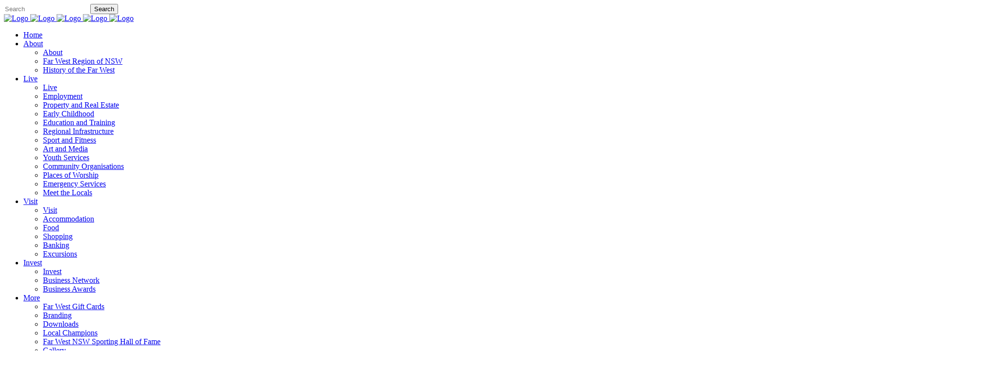

--- FILE ---
content_type: text/html; charset=UTF-8
request_url: https://lovethefarwest.com.au/live/education-and-training/
body_size: 34124
content:
	<!DOCTYPE html>
<html lang="en-AU">
<head>
	<meta charset="UTF-8" />
	
				<meta name="viewport" content="width=device-width,initial-scale=1,user-scalable=no">
		
            
            
	<link rel="profile" href="https://gmpg.org/xfn/11" />
	<link rel="pingback" href="https://lovethefarwest.com.au/xmlrpc.php" />

	<title>Far West Proud | Education and Training</title>
<meta name='robots' content='max-image-preview:large' />
<meta name="dlm-version" content="5.1.6"><link rel='dns-prefetch' href='//fonts.googleapis.com' />
<link rel="alternate" type="application/rss+xml" title="Far West Proud &raquo; Feed" href="https://lovethefarwest.com.au/feed/" />
<link rel="alternate" type="application/rss+xml" title="Far West Proud &raquo; Comments Feed" href="https://lovethefarwest.com.au/comments/feed/" />
<link rel="alternate" type="text/calendar" title="Far West Proud &raquo; iCal Feed" href="https://lovethefarwest.com.au/events/?ical=1" />
<link rel="alternate" title="oEmbed (JSON)" type="application/json+oembed" href="https://lovethefarwest.com.au/wp-json/oembed/1.0/embed?url=https%3A%2F%2Flovethefarwest.com.au%2Flive%2Feducation-and-training%2F" />
<link rel="alternate" title="oEmbed (XML)" type="text/xml+oembed" href="https://lovethefarwest.com.au/wp-json/oembed/1.0/embed?url=https%3A%2F%2Flovethefarwest.com.au%2Flive%2Feducation-and-training%2F&#038;format=xml" />
<style id='wp-img-auto-sizes-contain-inline-css' type='text/css'>
img:is([sizes=auto i],[sizes^="auto," i]){contain-intrinsic-size:3000px 1500px}
/*# sourceURL=wp-img-auto-sizes-contain-inline-css */
</style>

<style id='wp-emoji-styles-inline-css' type='text/css'>

	img.wp-smiley, img.emoji {
		display: inline !important;
		border: none !important;
		box-shadow: none !important;
		height: 1em !important;
		width: 1em !important;
		margin: 0 0.07em !important;
		vertical-align: -0.1em !important;
		background: none !important;
		padding: 0 !important;
	}
/*# sourceURL=wp-emoji-styles-inline-css */
</style>
<link rel='stylesheet' id='wp-block-library-css' href='https://lovethefarwest.com.au/wp-includes/css/dist/block-library/style.min.css?ver=2398850d12857d28e6ad651e36b2055e' type='text/css' media='all' />
<style id='global-styles-inline-css' type='text/css'>
:root{--wp--preset--aspect-ratio--square: 1;--wp--preset--aspect-ratio--4-3: 4/3;--wp--preset--aspect-ratio--3-4: 3/4;--wp--preset--aspect-ratio--3-2: 3/2;--wp--preset--aspect-ratio--2-3: 2/3;--wp--preset--aspect-ratio--16-9: 16/9;--wp--preset--aspect-ratio--9-16: 9/16;--wp--preset--color--black: #000000;--wp--preset--color--cyan-bluish-gray: #abb8c3;--wp--preset--color--white: #ffffff;--wp--preset--color--pale-pink: #f78da7;--wp--preset--color--vivid-red: #cf2e2e;--wp--preset--color--luminous-vivid-orange: #ff6900;--wp--preset--color--luminous-vivid-amber: #fcb900;--wp--preset--color--light-green-cyan: #7bdcb5;--wp--preset--color--vivid-green-cyan: #00d084;--wp--preset--color--pale-cyan-blue: #8ed1fc;--wp--preset--color--vivid-cyan-blue: #0693e3;--wp--preset--color--vivid-purple: #9b51e0;--wp--preset--gradient--vivid-cyan-blue-to-vivid-purple: linear-gradient(135deg,rgb(6,147,227) 0%,rgb(155,81,224) 100%);--wp--preset--gradient--light-green-cyan-to-vivid-green-cyan: linear-gradient(135deg,rgb(122,220,180) 0%,rgb(0,208,130) 100%);--wp--preset--gradient--luminous-vivid-amber-to-luminous-vivid-orange: linear-gradient(135deg,rgb(252,185,0) 0%,rgb(255,105,0) 100%);--wp--preset--gradient--luminous-vivid-orange-to-vivid-red: linear-gradient(135deg,rgb(255,105,0) 0%,rgb(207,46,46) 100%);--wp--preset--gradient--very-light-gray-to-cyan-bluish-gray: linear-gradient(135deg,rgb(238,238,238) 0%,rgb(169,184,195) 100%);--wp--preset--gradient--cool-to-warm-spectrum: linear-gradient(135deg,rgb(74,234,220) 0%,rgb(151,120,209) 20%,rgb(207,42,186) 40%,rgb(238,44,130) 60%,rgb(251,105,98) 80%,rgb(254,248,76) 100%);--wp--preset--gradient--blush-light-purple: linear-gradient(135deg,rgb(255,206,236) 0%,rgb(152,150,240) 100%);--wp--preset--gradient--blush-bordeaux: linear-gradient(135deg,rgb(254,205,165) 0%,rgb(254,45,45) 50%,rgb(107,0,62) 100%);--wp--preset--gradient--luminous-dusk: linear-gradient(135deg,rgb(255,203,112) 0%,rgb(199,81,192) 50%,rgb(65,88,208) 100%);--wp--preset--gradient--pale-ocean: linear-gradient(135deg,rgb(255,245,203) 0%,rgb(182,227,212) 50%,rgb(51,167,181) 100%);--wp--preset--gradient--electric-grass: linear-gradient(135deg,rgb(202,248,128) 0%,rgb(113,206,126) 100%);--wp--preset--gradient--midnight: linear-gradient(135deg,rgb(2,3,129) 0%,rgb(40,116,252) 100%);--wp--preset--font-size--small: 13px;--wp--preset--font-size--medium: 20px;--wp--preset--font-size--large: 36px;--wp--preset--font-size--x-large: 42px;--wp--preset--spacing--20: 0.44rem;--wp--preset--spacing--30: 0.67rem;--wp--preset--spacing--40: 1rem;--wp--preset--spacing--50: 1.5rem;--wp--preset--spacing--60: 2.25rem;--wp--preset--spacing--70: 3.38rem;--wp--preset--spacing--80: 5.06rem;--wp--preset--shadow--natural: 6px 6px 9px rgba(0, 0, 0, 0.2);--wp--preset--shadow--deep: 12px 12px 50px rgba(0, 0, 0, 0.4);--wp--preset--shadow--sharp: 6px 6px 0px rgba(0, 0, 0, 0.2);--wp--preset--shadow--outlined: 6px 6px 0px -3px rgb(255, 255, 255), 6px 6px rgb(0, 0, 0);--wp--preset--shadow--crisp: 6px 6px 0px rgb(0, 0, 0);}:where(.is-layout-flex){gap: 0.5em;}:where(.is-layout-grid){gap: 0.5em;}body .is-layout-flex{display: flex;}.is-layout-flex{flex-wrap: wrap;align-items: center;}.is-layout-flex > :is(*, div){margin: 0;}body .is-layout-grid{display: grid;}.is-layout-grid > :is(*, div){margin: 0;}:where(.wp-block-columns.is-layout-flex){gap: 2em;}:where(.wp-block-columns.is-layout-grid){gap: 2em;}:where(.wp-block-post-template.is-layout-flex){gap: 1.25em;}:where(.wp-block-post-template.is-layout-grid){gap: 1.25em;}.has-black-color{color: var(--wp--preset--color--black) !important;}.has-cyan-bluish-gray-color{color: var(--wp--preset--color--cyan-bluish-gray) !important;}.has-white-color{color: var(--wp--preset--color--white) !important;}.has-pale-pink-color{color: var(--wp--preset--color--pale-pink) !important;}.has-vivid-red-color{color: var(--wp--preset--color--vivid-red) !important;}.has-luminous-vivid-orange-color{color: var(--wp--preset--color--luminous-vivid-orange) !important;}.has-luminous-vivid-amber-color{color: var(--wp--preset--color--luminous-vivid-amber) !important;}.has-light-green-cyan-color{color: var(--wp--preset--color--light-green-cyan) !important;}.has-vivid-green-cyan-color{color: var(--wp--preset--color--vivid-green-cyan) !important;}.has-pale-cyan-blue-color{color: var(--wp--preset--color--pale-cyan-blue) !important;}.has-vivid-cyan-blue-color{color: var(--wp--preset--color--vivid-cyan-blue) !important;}.has-vivid-purple-color{color: var(--wp--preset--color--vivid-purple) !important;}.has-black-background-color{background-color: var(--wp--preset--color--black) !important;}.has-cyan-bluish-gray-background-color{background-color: var(--wp--preset--color--cyan-bluish-gray) !important;}.has-white-background-color{background-color: var(--wp--preset--color--white) !important;}.has-pale-pink-background-color{background-color: var(--wp--preset--color--pale-pink) !important;}.has-vivid-red-background-color{background-color: var(--wp--preset--color--vivid-red) !important;}.has-luminous-vivid-orange-background-color{background-color: var(--wp--preset--color--luminous-vivid-orange) !important;}.has-luminous-vivid-amber-background-color{background-color: var(--wp--preset--color--luminous-vivid-amber) !important;}.has-light-green-cyan-background-color{background-color: var(--wp--preset--color--light-green-cyan) !important;}.has-vivid-green-cyan-background-color{background-color: var(--wp--preset--color--vivid-green-cyan) !important;}.has-pale-cyan-blue-background-color{background-color: var(--wp--preset--color--pale-cyan-blue) !important;}.has-vivid-cyan-blue-background-color{background-color: var(--wp--preset--color--vivid-cyan-blue) !important;}.has-vivid-purple-background-color{background-color: var(--wp--preset--color--vivid-purple) !important;}.has-black-border-color{border-color: var(--wp--preset--color--black) !important;}.has-cyan-bluish-gray-border-color{border-color: var(--wp--preset--color--cyan-bluish-gray) !important;}.has-white-border-color{border-color: var(--wp--preset--color--white) !important;}.has-pale-pink-border-color{border-color: var(--wp--preset--color--pale-pink) !important;}.has-vivid-red-border-color{border-color: var(--wp--preset--color--vivid-red) !important;}.has-luminous-vivid-orange-border-color{border-color: var(--wp--preset--color--luminous-vivid-orange) !important;}.has-luminous-vivid-amber-border-color{border-color: var(--wp--preset--color--luminous-vivid-amber) !important;}.has-light-green-cyan-border-color{border-color: var(--wp--preset--color--light-green-cyan) !important;}.has-vivid-green-cyan-border-color{border-color: var(--wp--preset--color--vivid-green-cyan) !important;}.has-pale-cyan-blue-border-color{border-color: var(--wp--preset--color--pale-cyan-blue) !important;}.has-vivid-cyan-blue-border-color{border-color: var(--wp--preset--color--vivid-cyan-blue) !important;}.has-vivid-purple-border-color{border-color: var(--wp--preset--color--vivid-purple) !important;}.has-vivid-cyan-blue-to-vivid-purple-gradient-background{background: var(--wp--preset--gradient--vivid-cyan-blue-to-vivid-purple) !important;}.has-light-green-cyan-to-vivid-green-cyan-gradient-background{background: var(--wp--preset--gradient--light-green-cyan-to-vivid-green-cyan) !important;}.has-luminous-vivid-amber-to-luminous-vivid-orange-gradient-background{background: var(--wp--preset--gradient--luminous-vivid-amber-to-luminous-vivid-orange) !important;}.has-luminous-vivid-orange-to-vivid-red-gradient-background{background: var(--wp--preset--gradient--luminous-vivid-orange-to-vivid-red) !important;}.has-very-light-gray-to-cyan-bluish-gray-gradient-background{background: var(--wp--preset--gradient--very-light-gray-to-cyan-bluish-gray) !important;}.has-cool-to-warm-spectrum-gradient-background{background: var(--wp--preset--gradient--cool-to-warm-spectrum) !important;}.has-blush-light-purple-gradient-background{background: var(--wp--preset--gradient--blush-light-purple) !important;}.has-blush-bordeaux-gradient-background{background: var(--wp--preset--gradient--blush-bordeaux) !important;}.has-luminous-dusk-gradient-background{background: var(--wp--preset--gradient--luminous-dusk) !important;}.has-pale-ocean-gradient-background{background: var(--wp--preset--gradient--pale-ocean) !important;}.has-electric-grass-gradient-background{background: var(--wp--preset--gradient--electric-grass) !important;}.has-midnight-gradient-background{background: var(--wp--preset--gradient--midnight) !important;}.has-small-font-size{font-size: var(--wp--preset--font-size--small) !important;}.has-medium-font-size{font-size: var(--wp--preset--font-size--medium) !important;}.has-large-font-size{font-size: var(--wp--preset--font-size--large) !important;}.has-x-large-font-size{font-size: var(--wp--preset--font-size--x-large) !important;}
/*# sourceURL=global-styles-inline-css */
</style>

<style id='classic-theme-styles-inline-css' type='text/css'>
/*! This file is auto-generated */
.wp-block-button__link{color:#fff;background-color:#32373c;border-radius:9999px;box-shadow:none;text-decoration:none;padding:calc(.667em + 2px) calc(1.333em + 2px);font-size:1.125em}.wp-block-file__button{background:#32373c;color:#fff;text-decoration:none}
/*# sourceURL=/wp-includes/css/classic-themes.min.css */
</style>
<link rel='stylesheet' id='contact-form-7-css' href='https://lovethefarwest.com.au/wp-content/plugins/contact-form-7/includes/css/styles.css?ver=6.1.4' type='text/css' media='all' />
<link rel='stylesheet' id='wpcf7-redirect-script-frontend-css' href='https://lovethefarwest.com.au/wp-content/plugins/wpcf7-redirect/build/assets/frontend-script.css?ver=2c532d7e2be36f6af233' type='text/css' media='all' />
<link rel='stylesheet' id='mediaelement-css' href='https://lovethefarwest.com.au/wp-includes/js/mediaelement/mediaelementplayer-legacy.min.css?ver=4.2.17' type='text/css' media='all' />
<link rel='stylesheet' id='wp-mediaelement-css' href='https://lovethefarwest.com.au/wp-includes/js/mediaelement/wp-mediaelement.min.css?ver=2398850d12857d28e6ad651e36b2055e' type='text/css' media='all' />
<link rel='stylesheet' id='bridge-default-style-css' href='https://lovethefarwest.com.au/wp-content/themes/bridge/style.css?ver=2398850d12857d28e6ad651e36b2055e' type='text/css' media='all' />
<link rel='stylesheet' id='bridge-qode-font_awesome-css' href='https://lovethefarwest.com.au/wp-content/themes/bridge/css/font-awesome/css/font-awesome.min.css?ver=2398850d12857d28e6ad651e36b2055e' type='text/css' media='all' />
<link rel='stylesheet' id='bridge-qode-font_elegant-css' href='https://lovethefarwest.com.au/wp-content/themes/bridge/css/elegant-icons/style.min.css?ver=2398850d12857d28e6ad651e36b2055e' type='text/css' media='all' />
<link rel='stylesheet' id='bridge-qode-linea_icons-css' href='https://lovethefarwest.com.au/wp-content/themes/bridge/css/linea-icons/style.css?ver=2398850d12857d28e6ad651e36b2055e' type='text/css' media='all' />
<link rel='stylesheet' id='bridge-qode-dripicons-css' href='https://lovethefarwest.com.au/wp-content/themes/bridge/css/dripicons/dripicons.css?ver=2398850d12857d28e6ad651e36b2055e' type='text/css' media='all' />
<link rel='stylesheet' id='bridge-qode-kiko-css' href='https://lovethefarwest.com.au/wp-content/themes/bridge/css/kiko/kiko-all.css?ver=2398850d12857d28e6ad651e36b2055e' type='text/css' media='all' />
<link rel='stylesheet' id='bridge-qode-font_awesome_5-css' href='https://lovethefarwest.com.au/wp-content/themes/bridge/css/font-awesome-5/css/font-awesome-5.min.css?ver=2398850d12857d28e6ad651e36b2055e' type='text/css' media='all' />
<link rel='stylesheet' id='bridge-stylesheet-css' href='https://lovethefarwest.com.au/wp-content/themes/bridge/css/stylesheet.min.css?ver=2398850d12857d28e6ad651e36b2055e' type='text/css' media='all' />
<style id='bridge-stylesheet-inline-css' type='text/css'>
   .page-id-313.disabled_footer_top .footer_top_holder, .page-id-313.disabled_footer_bottom .footer_bottom_holder { display: none;}


/*# sourceURL=bridge-stylesheet-inline-css */
</style>
<link rel='stylesheet' id='bridge-print-css' href='https://lovethefarwest.com.au/wp-content/themes/bridge/css/print.css?ver=2398850d12857d28e6ad651e36b2055e' type='text/css' media='all' />
<link rel='stylesheet' id='bridge-style-dynamic-css' href='https://lovethefarwest.com.au/wp-content/themes/bridge/css/style_dynamic.css?ver=1639092903' type='text/css' media='all' />
<link rel='stylesheet' id='bridge-responsive-css' href='https://lovethefarwest.com.au/wp-content/themes/bridge/css/responsive.min.css?ver=2398850d12857d28e6ad651e36b2055e' type='text/css' media='all' />
<link rel='stylesheet' id='bridge-style-dynamic-responsive-css' href='https://lovethefarwest.com.au/wp-content/themes/bridge/css/style_dynamic_responsive.css?ver=1639092903' type='text/css' media='all' />
<style id='bridge-style-dynamic-responsive-inline-css' type='text/css'>
.qode_search_field {
border:none!important;
}

.search_button {
line-height: 18px;
}

span.fa-stack:hover {
background: #875434 !important;
}

input.wpcf7-form-control.wpcf7-submit {
background: #dc5300 !important;
}

input.wpcf7-form-control.wpcf7-submit:hover {
background: #875434 !important;
}

div#tribe-events {
padding: 0px 50px !important;
}

.qode-workflow-text h3 {
color: #dc5300 !important;
}

a.learn-more-button {
color: #dc5300 !important; 
border: 1px solid #dc5300 !important;
background: white !important;
}

a.learn-more-button:hover {
color: #875434 !important; 
border: 1px solid #875434 !important;
}

i.fa.fa-arrow-up {
color: #dc5300 !important;
}

.title.title_size_large h1 {
    font-size: 90px;
    line-height: 60px;
}
.n2-ss-layer.n2-ow.farwest-text-regions a {
    word-spacing: normal!important;
}
.n2-ss-layer.n2-ow.farwest-text-regions a span {
    margin:0px 10px!important;
}
.qode-workflow-text h3 {
    color: #eb7155;
}
.related-links-section.grid_section h3 {
    color: #333;
    font-size: 30px;
    line-height: 30px;
}
div#text-7 {
    display: none;
}
.vc_row.wpb_row.section.vc_row-fluid.homepage-logo.vc_custom_1518149608778.grid_section {
    display: none;
}
.tribe-events-list .type-tribe_events {
    margin-bottom: 52px;
    border-bottom: 1px solid #e2e2e2;
    padding-bottom: 20px;
}
.hall-of-fame-grid .vc_column_container>.vc_column-inner {
    box-sizing: border-box;
    padding-left: 0;
    padding-right: 0;
    width: 100%;
}
.q_image_with_text_over {
    margin-top: -8px;
}
div#text-6 {
    display: none;
}

@media only screen and (min-width: 1600px){
.q_logo img {
    width: 170px!important;
    height: auto!important;
}
}

@media only screen and (max-width: 767px) {
.footer_bottom img.vc_single_image-img.attachment-full {
margin-bottom: 20px !important;
}
}
/*# sourceURL=bridge-style-dynamic-responsive-inline-css */
</style>
<link rel='stylesheet' id='js_composer_front-css' href='https://lovethefarwest.com.au/wp-content/plugins/js_composer/assets/css/js_composer.min.css?ver=7.1' type='text/css' media='all' />
<link rel='stylesheet' id='bridge-style-handle-google-fonts-css' href='https://fonts.googleapis.com/css?family=Raleway%3A100%2C200%2C300%2C400%2C500%2C600%2C700%2C800%2C900%2C100italic%2C300italic%2C400italic%2C700italic%7CPoppins%3A100%2C200%2C300%2C400%2C500%2C600%2C700%2C800%2C900%2C100italic%2C300italic%2C400italic%2C700italic&#038;subset=latin%2Clatin-ext&#038;ver=1.0.0' type='text/css' media='all' />
<link rel='stylesheet' id='bridge-core-dashboard-style-css' href='https://lovethefarwest.com.au/wp-content/plugins/bridge-core/modules/core-dashboard/assets/css/core-dashboard.min.css?ver=2398850d12857d28e6ad651e36b2055e' type='text/css' media='all' />
<link rel='stylesheet' id='bridge-childstyle-css' href='https://lovethefarwest.com.au/wp-content/themes/bridge-child/style.css?ver=2398850d12857d28e6ad651e36b2055e' type='text/css' media='all' />
<!--n2css--><!--n2js--><script type="text/javascript" id="cookie-law-info-js-extra">
/* <![CDATA[ */
var _ckyConfig = {"_ipData":[],"_assetsURL":"https://lovethefarwest.com.au/wp-content/plugins/cookie-law-info/lite/frontend/images/","_publicURL":"https://lovethefarwest.com.au","_expiry":"365","_categories":[{"name":"Necessary","slug":"necessary","isNecessary":true,"ccpaDoNotSell":true,"cookies":[],"active":true,"defaultConsent":{"gdpr":true,"ccpa":true}},{"name":"Functional","slug":"functional","isNecessary":false,"ccpaDoNotSell":true,"cookies":[],"active":true,"defaultConsent":{"gdpr":false,"ccpa":false}},{"name":"Analytics","slug":"analytics","isNecessary":false,"ccpaDoNotSell":true,"cookies":[],"active":true,"defaultConsent":{"gdpr":false,"ccpa":false}},{"name":"Performance","slug":"performance","isNecessary":false,"ccpaDoNotSell":true,"cookies":[],"active":true,"defaultConsent":{"gdpr":false,"ccpa":false}},{"name":"Advertisement","slug":"advertisement","isNecessary":false,"ccpaDoNotSell":true,"cookies":[],"active":true,"defaultConsent":{"gdpr":false,"ccpa":false}}],"_activeLaw":"gdpr","_rootDomain":"","_block":"1","_showBanner":"1","_bannerConfig":{"settings":{"type":"box","preferenceCenterType":"popup","position":"bottom-left","applicableLaw":"gdpr"},"behaviours":{"reloadBannerOnAccept":false,"loadAnalyticsByDefault":false,"animations":{"onLoad":"animate","onHide":"sticky"}},"config":{"revisitConsent":{"status":true,"tag":"revisit-consent","position":"bottom-left","meta":{"url":"#"},"styles":{"background-color":"#0056A7"},"elements":{"title":{"type":"text","tag":"revisit-consent-title","status":true,"styles":{"color":"#0056a7"}}}},"preferenceCenter":{"toggle":{"status":true,"tag":"detail-category-toggle","type":"toggle","states":{"active":{"styles":{"background-color":"#1863DC"}},"inactive":{"styles":{"background-color":"#D0D5D2"}}}}},"categoryPreview":{"status":false,"toggle":{"status":true,"tag":"detail-category-preview-toggle","type":"toggle","states":{"active":{"styles":{"background-color":"#1863DC"}},"inactive":{"styles":{"background-color":"#D0D5D2"}}}}},"videoPlaceholder":{"status":true,"styles":{"background-color":"#000000","border-color":"#000000","color":"#ffffff"}},"readMore":{"status":false,"tag":"readmore-button","type":"link","meta":{"noFollow":true,"newTab":true},"styles":{"color":"#1863DC","background-color":"transparent","border-color":"transparent"}},"showMore":{"status":true,"tag":"show-desc-button","type":"button","styles":{"color":"#1863DC"}},"showLess":{"status":true,"tag":"hide-desc-button","type":"button","styles":{"color":"#1863DC"}},"alwaysActive":{"status":true,"tag":"always-active","styles":{"color":"#008000"}},"manualLinks":{"status":true,"tag":"manual-links","type":"link","styles":{"color":"#1863DC"}},"auditTable":{"status":true},"optOption":{"status":true,"toggle":{"status":true,"tag":"optout-option-toggle","type":"toggle","states":{"active":{"styles":{"background-color":"#1863dc"}},"inactive":{"styles":{"background-color":"#FFFFFF"}}}}}}},"_version":"3.3.9.1","_logConsent":"1","_tags":[{"tag":"accept-button","styles":{"color":"#FFFFFF","background-color":"#1863DC","border-color":"#1863DC"}},{"tag":"reject-button","styles":{"color":"#1863DC","background-color":"transparent","border-color":"#1863DC"}},{"tag":"settings-button","styles":{"color":"#1863DC","background-color":"transparent","border-color":"#1863DC"}},{"tag":"readmore-button","styles":{"color":"#1863DC","background-color":"transparent","border-color":"transparent"}},{"tag":"donotsell-button","styles":{"color":"#1863DC","background-color":"transparent","border-color":"transparent"}},{"tag":"show-desc-button","styles":{"color":"#1863DC"}},{"tag":"hide-desc-button","styles":{"color":"#1863DC"}},{"tag":"cky-always-active","styles":[]},{"tag":"cky-link","styles":[]},{"tag":"accept-button","styles":{"color":"#FFFFFF","background-color":"#1863DC","border-color":"#1863DC"}},{"tag":"revisit-consent","styles":{"background-color":"#0056A7"}}],"_shortCodes":[{"key":"cky_readmore","content":"\u003Ca href=\"#\" class=\"cky-policy\" aria-label=\"Cookie Policy\" target=\"_blank\" rel=\"noopener\" data-cky-tag=\"readmore-button\"\u003ECookie Policy\u003C/a\u003E","tag":"readmore-button","status":false,"attributes":{"rel":"nofollow","target":"_blank"}},{"key":"cky_show_desc","content":"\u003Cbutton class=\"cky-show-desc-btn\" data-cky-tag=\"show-desc-button\" aria-label=\"Show more\"\u003EShow more\u003C/button\u003E","tag":"show-desc-button","status":true,"attributes":[]},{"key":"cky_hide_desc","content":"\u003Cbutton class=\"cky-show-desc-btn\" data-cky-tag=\"hide-desc-button\" aria-label=\"Show less\"\u003EShow less\u003C/button\u003E","tag":"hide-desc-button","status":true,"attributes":[]},{"key":"cky_optout_show_desc","content":"[cky_optout_show_desc]","tag":"optout-show-desc-button","status":true,"attributes":[]},{"key":"cky_optout_hide_desc","content":"[cky_optout_hide_desc]","tag":"optout-hide-desc-button","status":true,"attributes":[]},{"key":"cky_category_toggle_label","content":"[cky_{{status}}_category_label] [cky_preference_{{category_slug}}_title]","tag":"","status":true,"attributes":[]},{"key":"cky_enable_category_label","content":"Enable","tag":"","status":true,"attributes":[]},{"key":"cky_disable_category_label","content":"Disable","tag":"","status":true,"attributes":[]},{"key":"cky_video_placeholder","content":"\u003Cdiv class=\"video-placeholder-normal\" data-cky-tag=\"video-placeholder\" id=\"[UNIQUEID]\"\u003E\u003Cp class=\"video-placeholder-text-normal\" data-cky-tag=\"placeholder-title\"\u003EPlease accept cookies to access this content\u003C/p\u003E\u003C/div\u003E","tag":"","status":true,"attributes":[]},{"key":"cky_enable_optout_label","content":"Enable","tag":"","status":true,"attributes":[]},{"key":"cky_disable_optout_label","content":"Disable","tag":"","status":true,"attributes":[]},{"key":"cky_optout_toggle_label","content":"[cky_{{status}}_optout_label] [cky_optout_option_title]","tag":"","status":true,"attributes":[]},{"key":"cky_optout_option_title","content":"Do Not Sell or Share My Personal Information","tag":"","status":true,"attributes":[]},{"key":"cky_optout_close_label","content":"Close","tag":"","status":true,"attributes":[]},{"key":"cky_preference_close_label","content":"Close","tag":"","status":true,"attributes":[]}],"_rtl":"","_language":"en","_providersToBlock":[]};
var _ckyStyles = {"css":".cky-overlay{background: #000000; opacity: 0.4; position: fixed; top: 0; left: 0; width: 100%; height: 100%; z-index: 99999999;}.cky-hide{display: none;}.cky-btn-revisit-wrapper{display: flex; align-items: center; justify-content: center; background: #0056a7; width: 45px; height: 45px; border-radius: 50%; position: fixed; z-index: 999999; cursor: pointer;}.cky-revisit-bottom-left{bottom: 15px; left: 15px;}.cky-revisit-bottom-right{bottom: 15px; right: 15px;}.cky-btn-revisit-wrapper .cky-btn-revisit{display: flex; align-items: center; justify-content: center; background: none; border: none; cursor: pointer; position: relative; margin: 0; padding: 0;}.cky-btn-revisit-wrapper .cky-btn-revisit img{max-width: fit-content; margin: 0; height: 30px; width: 30px;}.cky-revisit-bottom-left:hover::before{content: attr(data-tooltip); position: absolute; background: #4e4b66; color: #ffffff; left: calc(100% + 7px); font-size: 12px; line-height: 16px; width: max-content; padding: 4px 8px; border-radius: 4px;}.cky-revisit-bottom-left:hover::after{position: absolute; content: \"\"; border: 5px solid transparent; left: calc(100% + 2px); border-left-width: 0; border-right-color: #4e4b66;}.cky-revisit-bottom-right:hover::before{content: attr(data-tooltip); position: absolute; background: #4e4b66; color: #ffffff; right: calc(100% + 7px); font-size: 12px; line-height: 16px; width: max-content; padding: 4px 8px; border-radius: 4px;}.cky-revisit-bottom-right:hover::after{position: absolute; content: \"\"; border: 5px solid transparent; right: calc(100% + 2px); border-right-width: 0; border-left-color: #4e4b66;}.cky-revisit-hide{display: none;}.cky-consent-container{position: fixed; width: 440px; box-sizing: border-box; z-index: 9999999; border-radius: 6px;}.cky-consent-container .cky-consent-bar{background: #ffffff; border: 1px solid; padding: 20px 26px; box-shadow: 0 -1px 10px 0 #acabab4d; border-radius: 6px;}.cky-box-bottom-left{bottom: 40px; left: 40px;}.cky-box-bottom-right{bottom: 40px; right: 40px;}.cky-box-top-left{top: 40px; left: 40px;}.cky-box-top-right{top: 40px; right: 40px;}.cky-custom-brand-logo-wrapper .cky-custom-brand-logo{width: 100px; height: auto; margin: 0 0 12px 0;}.cky-notice .cky-title{color: #212121; font-weight: 700; font-size: 18px; line-height: 24px; margin: 0 0 12px 0;}.cky-notice-des *,.cky-preference-content-wrapper *,.cky-accordion-header-des *,.cky-gpc-wrapper .cky-gpc-desc *{font-size: 14px;}.cky-notice-des{color: #212121; font-size: 14px; line-height: 24px; font-weight: 400;}.cky-notice-des img{height: 25px; width: 25px;}.cky-consent-bar .cky-notice-des p,.cky-gpc-wrapper .cky-gpc-desc p,.cky-preference-body-wrapper .cky-preference-content-wrapper p,.cky-accordion-header-wrapper .cky-accordion-header-des p,.cky-cookie-des-table li div:last-child p{color: inherit; margin-top: 0; overflow-wrap: break-word;}.cky-notice-des P:last-child,.cky-preference-content-wrapper p:last-child,.cky-cookie-des-table li div:last-child p:last-child,.cky-gpc-wrapper .cky-gpc-desc p:last-child{margin-bottom: 0;}.cky-notice-des a.cky-policy,.cky-notice-des button.cky-policy{font-size: 14px; color: #1863dc; white-space: nowrap; cursor: pointer; background: transparent; border: 1px solid; text-decoration: underline;}.cky-notice-des button.cky-policy{padding: 0;}.cky-notice-des a.cky-policy:focus-visible,.cky-notice-des button.cky-policy:focus-visible,.cky-preference-content-wrapper .cky-show-desc-btn:focus-visible,.cky-accordion-header .cky-accordion-btn:focus-visible,.cky-preference-header .cky-btn-close:focus-visible,.cky-switch input[type=\"checkbox\"]:focus-visible,.cky-footer-wrapper a:focus-visible,.cky-btn:focus-visible{outline: 2px solid #1863dc; outline-offset: 2px;}.cky-btn:focus:not(:focus-visible),.cky-accordion-header .cky-accordion-btn:focus:not(:focus-visible),.cky-preference-content-wrapper .cky-show-desc-btn:focus:not(:focus-visible),.cky-btn-revisit-wrapper .cky-btn-revisit:focus:not(:focus-visible),.cky-preference-header .cky-btn-close:focus:not(:focus-visible),.cky-consent-bar .cky-banner-btn-close:focus:not(:focus-visible){outline: 0;}button.cky-show-desc-btn:not(:hover):not(:active){color: #1863dc; background: transparent;}button.cky-accordion-btn:not(:hover):not(:active),button.cky-banner-btn-close:not(:hover):not(:active),button.cky-btn-revisit:not(:hover):not(:active),button.cky-btn-close:not(:hover):not(:active){background: transparent;}.cky-consent-bar button:hover,.cky-modal.cky-modal-open button:hover,.cky-consent-bar button:focus,.cky-modal.cky-modal-open button:focus{text-decoration: none;}.cky-notice-btn-wrapper{display: flex; justify-content: flex-start; align-items: center; flex-wrap: wrap; margin-top: 16px;}.cky-notice-btn-wrapper .cky-btn{text-shadow: none; box-shadow: none;}.cky-btn{flex: auto; max-width: 100%; font-size: 14px; font-family: inherit; line-height: 24px; padding: 8px; font-weight: 500; margin: 0 8px 0 0; border-radius: 2px; cursor: pointer; text-align: center; text-transform: none; min-height: 0;}.cky-btn:hover{opacity: 0.8;}.cky-btn-customize{color: #1863dc; background: transparent; border: 2px solid #1863dc;}.cky-btn-reject{color: #1863dc; background: transparent; border: 2px solid #1863dc;}.cky-btn-accept{background: #1863dc; color: #ffffff; border: 2px solid #1863dc;}.cky-btn:last-child{margin-right: 0;}@media (max-width: 576px){.cky-box-bottom-left{bottom: 0; left: 0;}.cky-box-bottom-right{bottom: 0; right: 0;}.cky-box-top-left{top: 0; left: 0;}.cky-box-top-right{top: 0; right: 0;}}@media (max-height: 480px){.cky-consent-container{max-height: 100vh;overflow-y: scroll}.cky-notice-des{max-height: unset !important;overflow-y: unset !important}.cky-preference-center{height: 100vh;overflow: auto !important}.cky-preference-center .cky-preference-body-wrapper{overflow: unset}}@media (max-width: 440px){.cky-box-bottom-left, .cky-box-bottom-right, .cky-box-top-left, .cky-box-top-right{width: 100%; max-width: 100%;}.cky-consent-container .cky-consent-bar{padding: 20px 0;}.cky-custom-brand-logo-wrapper, .cky-notice .cky-title, .cky-notice-des, .cky-notice-btn-wrapper{padding: 0 24px;}.cky-notice-des{max-height: 40vh; overflow-y: scroll;}.cky-notice-btn-wrapper{flex-direction: column; margin-top: 0;}.cky-btn{width: 100%; margin: 10px 0 0 0;}.cky-notice-btn-wrapper .cky-btn-customize{order: 2;}.cky-notice-btn-wrapper .cky-btn-reject{order: 3;}.cky-notice-btn-wrapper .cky-btn-accept{order: 1; margin-top: 16px;}}@media (max-width: 352px){.cky-notice .cky-title{font-size: 16px;}.cky-notice-des *{font-size: 12px;}.cky-notice-des, .cky-btn{font-size: 12px;}}.cky-modal.cky-modal-open{display: flex; visibility: visible; -webkit-transform: translate(-50%, -50%); -moz-transform: translate(-50%, -50%); -ms-transform: translate(-50%, -50%); -o-transform: translate(-50%, -50%); transform: translate(-50%, -50%); top: 50%; left: 50%; transition: all 1s ease;}.cky-modal{box-shadow: 0 32px 68px rgba(0, 0, 0, 0.3); margin: 0 auto; position: fixed; max-width: 100%; background: #ffffff; top: 50%; box-sizing: border-box; border-radius: 6px; z-index: 999999999; color: #212121; -webkit-transform: translate(-50%, 100%); -moz-transform: translate(-50%, 100%); -ms-transform: translate(-50%, 100%); -o-transform: translate(-50%, 100%); transform: translate(-50%, 100%); visibility: hidden; transition: all 0s ease;}.cky-preference-center{max-height: 79vh; overflow: hidden; width: 845px; overflow: hidden; flex: 1 1 0; display: flex; flex-direction: column; border-radius: 6px;}.cky-preference-header{display: flex; align-items: center; justify-content: space-between; padding: 22px 24px; border-bottom: 1px solid;}.cky-preference-header .cky-preference-title{font-size: 18px; font-weight: 700; line-height: 24px;}.cky-preference-header .cky-btn-close{margin: 0; cursor: pointer; vertical-align: middle; padding: 0; background: none; border: none; width: 24px; height: 24px; min-height: 0; line-height: 0; text-shadow: none; box-shadow: none;}.cky-preference-header .cky-btn-close img{margin: 0; height: 10px; width: 10px;}.cky-preference-body-wrapper{padding: 0 24px; flex: 1; overflow: auto; box-sizing: border-box;}.cky-preference-content-wrapper,.cky-gpc-wrapper .cky-gpc-desc{font-size: 14px; line-height: 24px; font-weight: 400; padding: 12px 0;}.cky-preference-content-wrapper{border-bottom: 1px solid;}.cky-preference-content-wrapper img{height: 25px; width: 25px;}.cky-preference-content-wrapper .cky-show-desc-btn{font-size: 14px; font-family: inherit; color: #1863dc; text-decoration: none; line-height: 24px; padding: 0; margin: 0; white-space: nowrap; cursor: pointer; background: transparent; border-color: transparent; text-transform: none; min-height: 0; text-shadow: none; box-shadow: none;}.cky-accordion-wrapper{margin-bottom: 10px;}.cky-accordion{border-bottom: 1px solid;}.cky-accordion:last-child{border-bottom: none;}.cky-accordion .cky-accordion-item{display: flex; margin-top: 10px;}.cky-accordion .cky-accordion-body{display: none;}.cky-accordion.cky-accordion-active .cky-accordion-body{display: block; padding: 0 22px; margin-bottom: 16px;}.cky-accordion-header-wrapper{cursor: pointer; width: 100%;}.cky-accordion-item .cky-accordion-header{display: flex; justify-content: space-between; align-items: center;}.cky-accordion-header .cky-accordion-btn{font-size: 16px; font-family: inherit; color: #212121; line-height: 24px; background: none; border: none; font-weight: 700; padding: 0; margin: 0; cursor: pointer; text-transform: none; min-height: 0; text-shadow: none; box-shadow: none;}.cky-accordion-header .cky-always-active{color: #008000; font-weight: 600; line-height: 24px; font-size: 14px;}.cky-accordion-header-des{font-size: 14px; line-height: 24px; margin: 10px 0 16px 0;}.cky-accordion-chevron{margin-right: 22px; position: relative; cursor: pointer;}.cky-accordion-chevron-hide{display: none;}.cky-accordion .cky-accordion-chevron i::before{content: \"\"; position: absolute; border-right: 1.4px solid; border-bottom: 1.4px solid; border-color: inherit; height: 6px; width: 6px; -webkit-transform: rotate(-45deg); -moz-transform: rotate(-45deg); -ms-transform: rotate(-45deg); -o-transform: rotate(-45deg); transform: rotate(-45deg); transition: all 0.2s ease-in-out; top: 8px;}.cky-accordion.cky-accordion-active .cky-accordion-chevron i::before{-webkit-transform: rotate(45deg); -moz-transform: rotate(45deg); -ms-transform: rotate(45deg); -o-transform: rotate(45deg); transform: rotate(45deg);}.cky-audit-table{background: #f4f4f4; border-radius: 6px;}.cky-audit-table .cky-empty-cookies-text{color: inherit; font-size: 12px; line-height: 24px; margin: 0; padding: 10px;}.cky-audit-table .cky-cookie-des-table{font-size: 12px; line-height: 24px; font-weight: normal; padding: 15px 10px; border-bottom: 1px solid; border-bottom-color: inherit; margin: 0;}.cky-audit-table .cky-cookie-des-table:last-child{border-bottom: none;}.cky-audit-table .cky-cookie-des-table li{list-style-type: none; display: flex; padding: 3px 0;}.cky-audit-table .cky-cookie-des-table li:first-child{padding-top: 0;}.cky-cookie-des-table li div:first-child{width: 100px; font-weight: 600; word-break: break-word; word-wrap: break-word;}.cky-cookie-des-table li div:last-child{flex: 1; word-break: break-word; word-wrap: break-word; margin-left: 8px;}.cky-footer-shadow{display: block; width: 100%; height: 40px; background: linear-gradient(180deg, rgba(255, 255, 255, 0) 0%, #ffffff 100%); position: absolute; bottom: calc(100% - 1px);}.cky-footer-wrapper{position: relative;}.cky-prefrence-btn-wrapper{display: flex; flex-wrap: wrap; align-items: center; justify-content: center; padding: 22px 24px; border-top: 1px solid;}.cky-prefrence-btn-wrapper .cky-btn{flex: auto; max-width: 100%; text-shadow: none; box-shadow: none;}.cky-btn-preferences{color: #1863dc; background: transparent; border: 2px solid #1863dc;}.cky-preference-header,.cky-preference-body-wrapper,.cky-preference-content-wrapper,.cky-accordion-wrapper,.cky-accordion,.cky-accordion-wrapper,.cky-footer-wrapper,.cky-prefrence-btn-wrapper{border-color: inherit;}@media (max-width: 845px){.cky-modal{max-width: calc(100% - 16px);}}@media (max-width: 576px){.cky-modal{max-width: 100%;}.cky-preference-center{max-height: 100vh;}.cky-prefrence-btn-wrapper{flex-direction: column;}.cky-accordion.cky-accordion-active .cky-accordion-body{padding-right: 0;}.cky-prefrence-btn-wrapper .cky-btn{width: 100%; margin: 10px 0 0 0;}.cky-prefrence-btn-wrapper .cky-btn-reject{order: 3;}.cky-prefrence-btn-wrapper .cky-btn-accept{order: 1; margin-top: 0;}.cky-prefrence-btn-wrapper .cky-btn-preferences{order: 2;}}@media (max-width: 425px){.cky-accordion-chevron{margin-right: 15px;}.cky-notice-btn-wrapper{margin-top: 0;}.cky-accordion.cky-accordion-active .cky-accordion-body{padding: 0 15px;}}@media (max-width: 352px){.cky-preference-header .cky-preference-title{font-size: 16px;}.cky-preference-header{padding: 16px 24px;}.cky-preference-content-wrapper *, .cky-accordion-header-des *{font-size: 12px;}.cky-preference-content-wrapper, .cky-preference-content-wrapper .cky-show-more, .cky-accordion-header .cky-always-active, .cky-accordion-header-des, .cky-preference-content-wrapper .cky-show-desc-btn, .cky-notice-des a.cky-policy{font-size: 12px;}.cky-accordion-header .cky-accordion-btn{font-size: 14px;}}.cky-switch{display: flex;}.cky-switch input[type=\"checkbox\"]{position: relative; width: 44px; height: 24px; margin: 0; background: #d0d5d2; -webkit-appearance: none; border-radius: 50px; cursor: pointer; outline: 0; border: none; top: 0;}.cky-switch input[type=\"checkbox\"]:checked{background: #1863dc;}.cky-switch input[type=\"checkbox\"]:before{position: absolute; content: \"\"; height: 20px; width: 20px; left: 2px; bottom: 2px; border-radius: 50%; background-color: white; -webkit-transition: 0.4s; transition: 0.4s; margin: 0;}.cky-switch input[type=\"checkbox\"]:after{display: none;}.cky-switch input[type=\"checkbox\"]:checked:before{-webkit-transform: translateX(20px); -ms-transform: translateX(20px); transform: translateX(20px);}@media (max-width: 425px){.cky-switch input[type=\"checkbox\"]{width: 38px; height: 21px;}.cky-switch input[type=\"checkbox\"]:before{height: 17px; width: 17px;}.cky-switch input[type=\"checkbox\"]:checked:before{-webkit-transform: translateX(17px); -ms-transform: translateX(17px); transform: translateX(17px);}}.cky-consent-bar .cky-banner-btn-close{position: absolute; right: 9px; top: 5px; background: none; border: none; cursor: pointer; padding: 0; margin: 0; min-height: 0; line-height: 0; height: 24px; width: 24px; text-shadow: none; box-shadow: none;}.cky-consent-bar .cky-banner-btn-close img{height: 9px; width: 9px; margin: 0;}.cky-notice-group{font-size: 14px; line-height: 24px; font-weight: 400; color: #212121;}.cky-notice-btn-wrapper .cky-btn-do-not-sell{font-size: 14px; line-height: 24px; padding: 6px 0; margin: 0; font-weight: 500; background: none; border-radius: 2px; border: none; cursor: pointer; text-align: left; color: #1863dc; background: transparent; border-color: transparent; box-shadow: none; text-shadow: none;}.cky-consent-bar .cky-banner-btn-close:focus-visible,.cky-notice-btn-wrapper .cky-btn-do-not-sell:focus-visible,.cky-opt-out-btn-wrapper .cky-btn:focus-visible,.cky-opt-out-checkbox-wrapper input[type=\"checkbox\"].cky-opt-out-checkbox:focus-visible{outline: 2px solid #1863dc; outline-offset: 2px;}@media (max-width: 440px){.cky-consent-container{width: 100%;}}@media (max-width: 352px){.cky-notice-des a.cky-policy, .cky-notice-btn-wrapper .cky-btn-do-not-sell{font-size: 12px;}}.cky-opt-out-wrapper{padding: 12px 0;}.cky-opt-out-wrapper .cky-opt-out-checkbox-wrapper{display: flex; align-items: center;}.cky-opt-out-checkbox-wrapper .cky-opt-out-checkbox-label{font-size: 16px; font-weight: 700; line-height: 24px; margin: 0 0 0 12px; cursor: pointer;}.cky-opt-out-checkbox-wrapper input[type=\"checkbox\"].cky-opt-out-checkbox{background-color: #ffffff; border: 1px solid black; width: 20px; height: 18.5px; margin: 0; -webkit-appearance: none; position: relative; display: flex; align-items: center; justify-content: center; border-radius: 2px; cursor: pointer;}.cky-opt-out-checkbox-wrapper input[type=\"checkbox\"].cky-opt-out-checkbox:checked{background-color: #1863dc; border: none;}.cky-opt-out-checkbox-wrapper input[type=\"checkbox\"].cky-opt-out-checkbox:checked::after{left: 6px; bottom: 4px; width: 7px; height: 13px; border: solid #ffffff; border-width: 0 3px 3px 0; border-radius: 2px; -webkit-transform: rotate(45deg); -ms-transform: rotate(45deg); transform: rotate(45deg); content: \"\"; position: absolute; box-sizing: border-box;}.cky-opt-out-checkbox-wrapper.cky-disabled .cky-opt-out-checkbox-label,.cky-opt-out-checkbox-wrapper.cky-disabled input[type=\"checkbox\"].cky-opt-out-checkbox{cursor: no-drop;}.cky-gpc-wrapper{margin: 0 0 0 32px;}.cky-footer-wrapper .cky-opt-out-btn-wrapper{display: flex; flex-wrap: wrap; align-items: center; justify-content: center; padding: 22px 24px;}.cky-opt-out-btn-wrapper .cky-btn{flex: auto; max-width: 100%; text-shadow: none; box-shadow: none;}.cky-opt-out-btn-wrapper .cky-btn-cancel{border: 1px solid #dedfe0; background: transparent; color: #858585;}.cky-opt-out-btn-wrapper .cky-btn-confirm{background: #1863dc; color: #ffffff; border: 1px solid #1863dc;}@media (max-width: 352px){.cky-opt-out-checkbox-wrapper .cky-opt-out-checkbox-label{font-size: 14px;}.cky-gpc-wrapper .cky-gpc-desc, .cky-gpc-wrapper .cky-gpc-desc *{font-size: 12px;}.cky-opt-out-checkbox-wrapper input[type=\"checkbox\"].cky-opt-out-checkbox{width: 16px; height: 16px;}.cky-opt-out-checkbox-wrapper input[type=\"checkbox\"].cky-opt-out-checkbox:checked::after{left: 5px; bottom: 4px; width: 3px; height: 9px;}.cky-gpc-wrapper{margin: 0 0 0 28px;}}.video-placeholder-youtube{background-size: 100% 100%; background-position: center; background-repeat: no-repeat; background-color: #b2b0b059; position: relative; display: flex; align-items: center; justify-content: center; max-width: 100%;}.video-placeholder-text-youtube{text-align: center; align-items: center; padding: 10px 16px; background-color: #000000cc; color: #ffffff; border: 1px solid; border-radius: 2px; cursor: pointer;}.video-placeholder-normal{background-image: url(\"/wp-content/plugins/cookie-law-info/lite/frontend/images/placeholder.svg\"); background-size: 80px; background-position: center; background-repeat: no-repeat; background-color: #b2b0b059; position: relative; display: flex; align-items: flex-end; justify-content: center; max-width: 100%;}.video-placeholder-text-normal{align-items: center; padding: 10px 16px; text-align: center; border: 1px solid; border-radius: 2px; cursor: pointer;}.cky-rtl{direction: rtl; text-align: right;}.cky-rtl .cky-banner-btn-close{left: 9px; right: auto;}.cky-rtl .cky-notice-btn-wrapper .cky-btn:last-child{margin-right: 8px;}.cky-rtl .cky-notice-btn-wrapper .cky-btn:first-child{margin-right: 0;}.cky-rtl .cky-notice-btn-wrapper{margin-left: 0; margin-right: 15px;}.cky-rtl .cky-prefrence-btn-wrapper .cky-btn{margin-right: 8px;}.cky-rtl .cky-prefrence-btn-wrapper .cky-btn:first-child{margin-right: 0;}.cky-rtl .cky-accordion .cky-accordion-chevron i::before{border: none; border-left: 1.4px solid; border-top: 1.4px solid; left: 12px;}.cky-rtl .cky-accordion.cky-accordion-active .cky-accordion-chevron i::before{-webkit-transform: rotate(-135deg); -moz-transform: rotate(-135deg); -ms-transform: rotate(-135deg); -o-transform: rotate(-135deg); transform: rotate(-135deg);}@media (max-width: 768px){.cky-rtl .cky-notice-btn-wrapper{margin-right: 0;}}@media (max-width: 576px){.cky-rtl .cky-notice-btn-wrapper .cky-btn:last-child{margin-right: 0;}.cky-rtl .cky-prefrence-btn-wrapper .cky-btn{margin-right: 0;}.cky-rtl .cky-accordion.cky-accordion-active .cky-accordion-body{padding: 0 22px 0 0;}}@media (max-width: 425px){.cky-rtl .cky-accordion.cky-accordion-active .cky-accordion-body{padding: 0 15px 0 0;}}.cky-rtl .cky-opt-out-btn-wrapper .cky-btn{margin-right: 12px;}.cky-rtl .cky-opt-out-btn-wrapper .cky-btn:first-child{margin-right: 0;}.cky-rtl .cky-opt-out-checkbox-wrapper .cky-opt-out-checkbox-label{margin: 0 12px 0 0;}"};
//# sourceURL=cookie-law-info-js-extra
/* ]]> */
</script>
<script type="text/javascript" src="https://lovethefarwest.com.au/wp-content/plugins/cookie-law-info/lite/frontend/js/script.min.js?ver=3.3.9.1" id="cookie-law-info-js"></script>
<script type="text/javascript" src="https://lovethefarwest.com.au/wp-includes/js/jquery/jquery.min.js?ver=3.7.1" id="jquery-core-js"></script>
<script type="text/javascript" src="https://lovethefarwest.com.au/wp-includes/js/jquery/jquery-migrate.min.js?ver=3.4.1" id="jquery-migrate-js"></script>
<script></script><link rel="https://api.w.org/" href="https://lovethefarwest.com.au/wp-json/" /><link rel="alternate" title="JSON" type="application/json" href="https://lovethefarwest.com.au/wp-json/wp/v2/pages/313" /><link rel="EditURI" type="application/rsd+xml" title="RSD" href="https://lovethefarwest.com.au/xmlrpc.php?rsd" />

<link rel="canonical" href="https://lovethefarwest.com.au/live/education-and-training/" />
<link rel='shortlink' href='https://lovethefarwest.com.au/?p=313' />
<style id="cky-style-inline">[data-cky-tag]{visibility:hidden;}</style><meta name="tec-api-version" content="v1"><meta name="tec-api-origin" content="https://lovethefarwest.com.au"><link rel="alternate" href="https://lovethefarwest.com.au/wp-json/tribe/events/v1/" /><!-- Analytics by WP Statistics - https://wp-statistics.com -->
<style type="text/css">.recentcomments a{display:inline !important;padding:0 !important;margin:0 !important;}</style><meta name="generator" content="Powered by WPBakery Page Builder - drag and drop page builder for WordPress."/>
<link rel="icon" href="https://lovethefarwest.com.au/wp-content/uploads/2021/05/cropped-Far-West-Proud_Logo-32x32.png" sizes="32x32" />
<link rel="icon" href="https://lovethefarwest.com.au/wp-content/uploads/2021/05/cropped-Far-West-Proud_Logo-192x192.png" sizes="192x192" />
<link rel="apple-touch-icon" href="https://lovethefarwest.com.au/wp-content/uploads/2021/05/cropped-Far-West-Proud_Logo-180x180.png" />
<meta name="msapplication-TileImage" content="https://lovethefarwest.com.au/wp-content/uploads/2021/05/cropped-Far-West-Proud_Logo-270x270.png" />
		<style type="text/css" id="wp-custom-css">
			.term-page h2 {
  color: #000;
  font-family: serif !important;
  font-size: 1.4rem;
}		</style>
		<style type="text/css" data-type="vc_shortcodes-custom-css">.vc_custom_1518486815131{background-color: #f5f4f3 !important;}.vc_custom_1518242673656{background-image: url(https://lovethefarwest.com.au/wp-content/uploads/2018/02/Download-your-welcome-pack.png?id=105) !important;}.vc_custom_1519051279380{padding-top: 20px !important;padding-bottom: 20px !important;}.vc_custom_1519051270244{border-bottom-width: 20px !important;padding-top: 20px !important;padding-right: 20px !important;padding-bottom: 20px !important;padding-left: 20px !important;}.vc_custom_1519051279380{padding-top: 20px !important;padding-bottom: 20px !important;}.vc_custom_1518242891167{padding-top: 50px !important;padding-bottom: 50px !important;}</style><noscript><style> .wpb_animate_when_almost_visible { opacity: 1; }</style></noscript>	<script async src="https://www.googletagmanager.com/gtag/js?id=UA-119239612-1"></script>
<script>
window.dataLayer = window.dataLayer || [];
function gtag(){dataLayer.push(arguments);}
gtag('js', new Date());

gtag('config', 'UA-119239612-1');
</script>
</head>

<body class="wp-singular page-template page-template-full_width page-template-full_width-php page page-id-313 page-child parent-pageid-318 wp-theme-bridge wp-child-theme-bridge-child bridge-core-2.7.8 tribe-no-js  qode-child-theme-ver-1.0.0 qode-theme-ver-26.3 qode-theme-bridge wpb-js-composer js-comp-ver-7.1 vc_responsive" itemscope itemtype="http://schema.org/WebPage">




<div class="wrapper">
	<div class="wrapper_inner">

    
		<!-- Google Analytics start -->
					<script>
				var _gaq = _gaq || [];
				_gaq.push(['_setAccount', 'UA-119239612-1']);
				_gaq.push(['_trackPageview']);

				(function() {
					var ga = document.createElement('script'); ga.type = 'text/javascript'; ga.async = true;
					ga.src = ('https:' == document.location.protocol ? 'https://ssl' : 'http://www') + '.google-analytics.com/ga.js';
					var s = document.getElementsByTagName('script')[0]; s.parentNode.insertBefore(ga, s);
				})();
			</script>
				<!-- Google Analytics end -->

		
	<header class=" has_header_fixed_right scroll_header_top_area  regular transparent page_header">
    <div class="header_inner clearfix">
        <form role="search" id="searchform" action="https://lovethefarwest.com.au/" class="qode_search_form" method="get">
    
            <i class="qode_icon_font_awesome fa fa-search qode_icon_in_search" ></i>            <input type="text" placeholder="Search" name="s" class="qode_search_field" autocomplete="off" />
            <input type="submit" value="Search" />

            <div class="qode_search_close">
                <a href="#">
                    <i class="qode_icon_font_awesome fa fa-times qode_icon_in_search" ></i>                </a>
            </div>
            </form>
        <div class="header_top_bottom_holder">
            
            <div class="header_bottom clearfix" style=' background-color:rgba(255, 255, 255, 0);' >
                
                            <div class="header_inner_left">
                                									<div class="mobile_menu_button">
		<span>
			<i class="qode_icon_font_awesome fa fa-bars " ></i>		</span>
	</div>
                                <div class="logo_wrapper" >
	<div class="q_logo">
		<a itemprop="url" href="https://lovethefarwest.com.au/" >
             <img itemprop="image" class="normal" src="https://lovethefarwest.com.au/wp-content/uploads/2018/02/Far-West-Proud_Logo.png" alt="Logo"> 			 <img itemprop="image" class="light" src="https://lovethefarwest.com.au/wp-content/uploads/2018/02/Far-West-Proud_Logo.png" alt="Logo"/> 			 <img itemprop="image" class="dark" src="https://lovethefarwest.com.au/wp-content/uploads/2018/02/Far-West-Proud_Logo.png" alt="Logo"/> 			 <img itemprop="image" class="sticky" src="https://lovethefarwest.com.au/wp-content/uploads/2018/02/Far-West-Proud_Logo.png" alt="Logo"/> 			 <img itemprop="image" class="mobile" src="https://lovethefarwest.com.au/wp-content/uploads/2018/02/Far-West-Proud_Logo.png" alt="Logo"/> 					</a>
	</div>
	</div>                                                            </div>
                                                                    <div class="header_inner_right">
                                        <div class="side_menu_button_wrapper right">
                                                                                            <div class="header_bottom_right_widget_holder"><span class='q_social_icon_holder normal_social' data-color=#fff data-hover-color=#dc5300><a itemprop='url' href='https://www.facebook.com/farwestproud/' target='_blank'><i class="qode_icon_font_awesome fa fa-facebook  simple_social" style="color: #fff;" ></i></a></span><span class='q_social_icon_holder normal_social' data-color=#ffff data-hover-color=#dc5300><a itemprop='url' href='https://www.instagram.com/farwestproud/' target='_blank'><i class="qode_icon_font_awesome fa fa-instagram  simple_social" style="color: #ffff;" ></i></a></span><span class='q_social_icon_holder normal_social' data-color=#ffff data-hover-color=#dc5300><a itemprop='url' href='https://www.youtube.com/channel/UCjNKAaef7oehwn5UbI5k8bw' target='_blank'><i class="qode_icon_font_awesome fa fa-youtube  simple_social" style="color: #ffff;" ></i></a></span><span class='q_social_icon_holder normal_social' data-color=#ffffff data-hover-color=#dc5300><a itemprop='url' href='https://twitter.com/farwestproud' target='_self'><i class="qode_icon_font_awesome fa fa-twitter  simple_social" style="color: #ffffff;" ></i></a></span></div>
                                                                                                                                    <div class="side_menu_button">
                                                	<a class="search_button search_slides_from_window_top normal" href="javascript:void(0)">
		<i class="qode_icon_font_awesome fa fa-search " ></i>	</a>

	                                                                                                
                                            </div>
                                        </div>
                                    </div>
                                
                                
                                <nav class="main_menu drop_down right">
                                    <ul id="menu-main-menu" class=""><li id="nav-menu-item-7" class="menu-item menu-item-type-post_type menu-item-object-page menu-item-home  narrow"><a href="https://lovethefarwest.com.au/" class=""><i class="menu_icon blank fa"></i><span>Home</span><span class="plus"></span></a></li>
<li id="nav-menu-item-295" class="menu-item menu-item-type-post_type menu-item-object-page menu-item-has-children  has_sub narrow"><a href="https://lovethefarwest.com.au/about/" class=""><i class="menu_icon blank fa"></i><span>About</span><span class="plus"></span></a>
<div class="second"><div class="inner"><ul>
	<li id="nav-menu-item-2827" class="menu-item menu-item-type-post_type menu-item-object-page "><a href="https://lovethefarwest.com.au/about/" class=""><i class="menu_icon blank fa"></i><span>About</span><span class="plus"></span></a></li>
	<li id="nav-menu-item-306" class="menu-item menu-item-type-post_type menu-item-object-page "><a href="https://lovethefarwest.com.au/about/the-far-west-region-of-nsw/" class=""><i class="menu_icon blank fa"></i><span>Far West Region of NSW</span><span class="plus"></span></a></li>
	<li id="nav-menu-item-305" class="menu-item menu-item-type-post_type menu-item-object-page "><a href="https://lovethefarwest.com.au/about/history-of-the-far-west/" class=""><i class="menu_icon blank fa"></i><span>History of the Far West</span><span class="plus"></span></a></li>
</ul></div></div>
</li>
<li id="nav-menu-item-332" class="menu-item menu-item-type-post_type menu-item-object-page current-page-ancestor current-menu-ancestor current-menu-parent current-page-parent current_page_parent current_page_ancestor menu-item-has-children active has_sub narrow"><a href="https://lovethefarwest.com.au/live/" class=" current "><i class="menu_icon blank fa"></i><span>Live</span><span class="plus"></span></a>
<div class="second"><div class="inner"><ul>
	<li id="nav-menu-item-2829" class="menu-item menu-item-type-post_type menu-item-object-page current-page-ancestor current-page-parent "><a href="https://lovethefarwest.com.au/live/" class=""><i class="menu_icon blank fa"></i><span>Live</span><span class="plus"></span></a></li>
	<li id="nav-menu-item-342" class="menu-item menu-item-type-post_type menu-item-object-page "><a href="https://lovethefarwest.com.au/live/employment/" class=""><i class="menu_icon blank fa"></i><span>Employment</span><span class="plus"></span></a></li>
	<li id="nav-menu-item-341" class="menu-item menu-item-type-post_type menu-item-object-page "><a href="https://lovethefarwest.com.au/live/property-and-real-estate/" class=""><i class="menu_icon blank fa"></i><span>Property and Real Estate</span><span class="plus"></span></a></li>
	<li id="nav-menu-item-340" class="menu-item menu-item-type-post_type menu-item-object-page "><a href="https://lovethefarwest.com.au/live/early-childhood/" class=""><i class="menu_icon blank fa"></i><span>Early Childhood</span><span class="plus"></span></a></li>
	<li id="nav-menu-item-422" class="menu-item menu-item-type-post_type menu-item-object-page current-menu-item page_item page-item-313 current_page_item "><a href="https://lovethefarwest.com.au/live/education-and-training/" class=""><i class="menu_icon blank fa"></i><span>Education and Training</span><span class="plus"></span></a></li>
	<li id="nav-menu-item-5064" class="menu-item menu-item-type-post_type menu-item-object-page "><a href="https://lovethefarwest.com.au/live/regional-infrastructure/" class=""><i class="menu_icon blank fa"></i><span>Regional Infrastructure</span><span class="plus"></span></a></li>
	<li id="nav-menu-item-339" class="menu-item menu-item-type-post_type menu-item-object-page "><a href="https://lovethefarwest.com.au/live/sport-and-fitness/" class=""><i class="menu_icon blank fa"></i><span>Sport and Fitness</span><span class="plus"></span></a></li>
	<li id="nav-menu-item-338" class="menu-item menu-item-type-post_type menu-item-object-page "><a href="https://lovethefarwest.com.au/live/art-and-media/" class=""><i class="menu_icon blank fa"></i><span>Art and Media</span><span class="plus"></span></a></li>
	<li id="nav-menu-item-337" class="menu-item menu-item-type-post_type menu-item-object-page "><a href="https://lovethefarwest.com.au/live/youth-services/" class=""><i class="menu_icon blank fa"></i><span>Youth Services</span><span class="plus"></span></a></li>
	<li id="nav-menu-item-336" class="menu-item menu-item-type-post_type menu-item-object-page "><a href="https://lovethefarwest.com.au/live/volunteer-organisations-and-service-clubs/" class=""><i class="menu_icon blank fa"></i><span>Community Organisations</span><span class="plus"></span></a></li>
	<li id="nav-menu-item-335" class="menu-item menu-item-type-post_type menu-item-object-page "><a href="https://lovethefarwest.com.au/live/places-of-worship/" class=""><i class="menu_icon blank fa"></i><span>Places of Worship</span><span class="plus"></span></a></li>
	<li id="nav-menu-item-334" class="menu-item menu-item-type-post_type menu-item-object-page "><a href="https://lovethefarwest.com.au/live/emergency-services/" class=""><i class="menu_icon blank fa"></i><span>Emergency Services</span><span class="plus"></span></a></li>
	<li id="nav-menu-item-333" class="menu-item menu-item-type-post_type menu-item-object-page "><a href="https://lovethefarwest.com.au/live/meet-the-locals/" class=""><i class="menu_icon blank fa"></i><span>Meet the Locals</span><span class="plus"></span></a></li>
</ul></div></div>
</li>
<li id="nav-menu-item-415" class="menu-item menu-item-type-post_type menu-item-object-page menu-item-has-children  has_sub narrow"><a href="https://lovethefarwest.com.au/visit/" class=""><i class="menu_icon blank fa"></i><span>Visit</span><span class="plus"></span></a>
<div class="second"><div class="inner"><ul>
	<li id="nav-menu-item-2828" class="menu-item menu-item-type-post_type menu-item-object-page "><a href="https://lovethefarwest.com.au/visit/" class=""><i class="menu_icon blank fa"></i><span>Visit</span><span class="plus"></span></a></li>
	<li id="nav-menu-item-419" class="menu-item menu-item-type-post_type menu-item-object-page "><a href="https://lovethefarwest.com.au/visit/accommodation/" class=""><i class="menu_icon blank fa"></i><span>Accommodation</span><span class="plus"></span></a></li>
	<li id="nav-menu-item-418" class="menu-item menu-item-type-post_type menu-item-object-page "><a href="https://lovethefarwest.com.au/visit/food/" class=""><i class="menu_icon blank fa"></i><span>Food</span><span class="plus"></span></a></li>
	<li id="nav-menu-item-417" class="menu-item menu-item-type-post_type menu-item-object-page "><a href="https://lovethefarwest.com.au/visit/shopping/" class=""><i class="menu_icon blank fa"></i><span>Shopping</span><span class="plus"></span></a></li>
	<li id="nav-menu-item-1584" class="menu-item menu-item-type-post_type menu-item-object-page "><a href="https://lovethefarwest.com.au/visit/banking/" class=""><i class="menu_icon blank fa"></i><span>Banking</span><span class="plus"></span></a></li>
	<li id="nav-menu-item-416" class="menu-item menu-item-type-post_type menu-item-object-page "><a href="https://lovethefarwest.com.au/visit/excursions/" class=""><i class="menu_icon blank fa"></i><span>Excursions</span><span class="plus"></span></a></li>
</ul></div></div>
</li>
<li id="nav-menu-item-352" class="menu-item menu-item-type-post_type menu-item-object-page menu-item-has-children  has_sub narrow"><a href="https://lovethefarwest.com.au/invest/" class=""><i class="menu_icon blank fa"></i><span>Invest</span><span class="plus"></span></a>
<div class="second"><div class="inner"><ul>
	<li id="nav-menu-item-2826" class="menu-item menu-item-type-post_type menu-item-object-page "><a href="https://lovethefarwest.com.au/invest/" class=""><i class="menu_icon blank fa"></i><span>Invest</span><span class="plus"></span></a></li>
	<li id="nav-menu-item-414" class="menu-item menu-item-type-post_type menu-item-object-page "><a href="https://lovethefarwest.com.au/invest/business-network/" class=""><i class="menu_icon blank fa"></i><span>Business Network</span><span class="plus"></span></a></li>
	<li id="nav-menu-item-413" class="menu-item menu-item-type-post_type menu-item-object-page "><a href="https://lovethefarwest.com.au/invest/business-awards/" class=""><i class="menu_icon blank fa"></i><span>Business Awards</span><span class="plus"></span></a></li>
</ul></div></div>
</li>
<li id="nav-menu-item-4865" class="menu-item menu-item-type-custom menu-item-object-custom menu-item-has-children  has_sub narrow"><a href="#" class=""><i class="menu_icon blank fa"></i><span>More</span><span class="plus"></span></a>
<div class="second"><div class="inner"><ul>
	<li id="nav-menu-item-425" class="menu-item menu-item-type-post_type menu-item-object-page "><a href="https://lovethefarwest.com.au/far-west-gift-cards/" class=""><i class="menu_icon blank fa"></i><span>Far West Gift Cards</span><span class="plus"></span></a></li>
	<li id="nav-menu-item-4866" class="menu-item menu-item-type-post_type menu-item-object-page "><a href="https://lovethefarwest.com.au/branding/" class=""><i class="menu_icon blank fa"></i><span>Branding</span><span class="plus"></span></a></li>
	<li id="nav-menu-item-2823" class="menu-item menu-item-type-post_type menu-item-object-page "><a href="https://lovethefarwest.com.au/downloads/" class=""><i class="menu_icon blank fa"></i><span>Downloads</span><span class="plus"></span></a></li>
	<li id="nav-menu-item-361" class="menu-item menu-item-type-post_type menu-item-object-page "><a href="https://lovethefarwest.com.au/local-champions/" class=""><i class="menu_icon blank fa"></i><span>Local Champions</span><span class="plus"></span></a></li>
	<li id="nav-menu-item-5717" class="menu-item menu-item-type-post_type menu-item-object-page "><a href="https://lovethefarwest.com.au/far-west-nsw-sporting-hall-of-fame/" class=""><i class="menu_icon blank fa"></i><span>Far West NSW Sporting Hall of Fame</span><span class="plus"></span></a></li>
	<li id="nav-menu-item-355" class="menu-item menu-item-type-post_type menu-item-object-page "><a href="https://lovethefarwest.com.au/gallery/" class=""><i class="menu_icon blank fa"></i><span>Gallery</span><span class="plus"></span></a></li>
	<li id="nav-menu-item-4277" class="menu-item menu-item-type-post_type menu-item-object-page "><a href="https://lovethefarwest.com.au/videos/" class=""><i class="menu_icon blank fa"></i><span>Videos</span><span class="plus"></span></a></li>
</ul></div></div>
</li>
<li id="nav-menu-item-205" class="menu-item menu-item-type-post_type menu-item-object-page  narrow"><a href="https://lovethefarwest.com.au/contact/" class=""><i class="menu_icon blank fa"></i><span>Contact</span><span class="plus"></span></a></li>
</ul>                                </nav>
                                							    <nav class="mobile_menu">
	<ul id="menu-main-menu-1" class=""><li id="mobile-menu-item-7" class="menu-item menu-item-type-post_type menu-item-object-page menu-item-home "><a href="https://lovethefarwest.com.au/" class=""><span>Home</span></a><span class="mobile_arrow"><i class="fa fa-angle-right"></i><i class="fa fa-angle-down"></i></span></li>
<li id="mobile-menu-item-295" class="menu-item menu-item-type-post_type menu-item-object-page menu-item-has-children  has_sub"><a href="https://lovethefarwest.com.au/about/" class=""><span>About</span></a><span class="mobile_arrow"><i class="fa fa-angle-right"></i><i class="fa fa-angle-down"></i></span>
<ul class="sub_menu">
	<li id="mobile-menu-item-2827" class="menu-item menu-item-type-post_type menu-item-object-page "><a href="https://lovethefarwest.com.au/about/" class=""><span>About</span></a><span class="mobile_arrow"><i class="fa fa-angle-right"></i><i class="fa fa-angle-down"></i></span></li>
	<li id="mobile-menu-item-306" class="menu-item menu-item-type-post_type menu-item-object-page "><a href="https://lovethefarwest.com.au/about/the-far-west-region-of-nsw/" class=""><span>Far West Region of NSW</span></a><span class="mobile_arrow"><i class="fa fa-angle-right"></i><i class="fa fa-angle-down"></i></span></li>
	<li id="mobile-menu-item-305" class="menu-item menu-item-type-post_type menu-item-object-page "><a href="https://lovethefarwest.com.au/about/history-of-the-far-west/" class=""><span>History of the Far West</span></a><span class="mobile_arrow"><i class="fa fa-angle-right"></i><i class="fa fa-angle-down"></i></span></li>
</ul>
</li>
<li id="mobile-menu-item-332" class="menu-item menu-item-type-post_type menu-item-object-page current-page-ancestor current-menu-ancestor current-menu-parent current-page-parent current_page_parent current_page_ancestor menu-item-has-children active has_sub"><a href="https://lovethefarwest.com.au/live/" class=" current "><span>Live</span></a><span class="mobile_arrow"><i class="fa fa-angle-right"></i><i class="fa fa-angle-down"></i></span>
<ul class="sub_menu">
	<li id="mobile-menu-item-2829" class="menu-item menu-item-type-post_type menu-item-object-page current-page-ancestor current-page-parent "><a href="https://lovethefarwest.com.au/live/" class=""><span>Live</span></a><span class="mobile_arrow"><i class="fa fa-angle-right"></i><i class="fa fa-angle-down"></i></span></li>
	<li id="mobile-menu-item-342" class="menu-item menu-item-type-post_type menu-item-object-page "><a href="https://lovethefarwest.com.au/live/employment/" class=""><span>Employment</span></a><span class="mobile_arrow"><i class="fa fa-angle-right"></i><i class="fa fa-angle-down"></i></span></li>
	<li id="mobile-menu-item-341" class="menu-item menu-item-type-post_type menu-item-object-page "><a href="https://lovethefarwest.com.au/live/property-and-real-estate/" class=""><span>Property and Real Estate</span></a><span class="mobile_arrow"><i class="fa fa-angle-right"></i><i class="fa fa-angle-down"></i></span></li>
	<li id="mobile-menu-item-340" class="menu-item menu-item-type-post_type menu-item-object-page "><a href="https://lovethefarwest.com.au/live/early-childhood/" class=""><span>Early Childhood</span></a><span class="mobile_arrow"><i class="fa fa-angle-right"></i><i class="fa fa-angle-down"></i></span></li>
	<li id="mobile-menu-item-422" class="menu-item menu-item-type-post_type menu-item-object-page current-menu-item page_item page-item-313 current_page_item "><a href="https://lovethefarwest.com.au/live/education-and-training/" class=""><span>Education and Training</span></a><span class="mobile_arrow"><i class="fa fa-angle-right"></i><i class="fa fa-angle-down"></i></span></li>
	<li id="mobile-menu-item-5064" class="menu-item menu-item-type-post_type menu-item-object-page "><a href="https://lovethefarwest.com.au/live/regional-infrastructure/" class=""><span>Regional Infrastructure</span></a><span class="mobile_arrow"><i class="fa fa-angle-right"></i><i class="fa fa-angle-down"></i></span></li>
	<li id="mobile-menu-item-339" class="menu-item menu-item-type-post_type menu-item-object-page "><a href="https://lovethefarwest.com.au/live/sport-and-fitness/" class=""><span>Sport and Fitness</span></a><span class="mobile_arrow"><i class="fa fa-angle-right"></i><i class="fa fa-angle-down"></i></span></li>
	<li id="mobile-menu-item-338" class="menu-item menu-item-type-post_type menu-item-object-page "><a href="https://lovethefarwest.com.au/live/art-and-media/" class=""><span>Art and Media</span></a><span class="mobile_arrow"><i class="fa fa-angle-right"></i><i class="fa fa-angle-down"></i></span></li>
	<li id="mobile-menu-item-337" class="menu-item menu-item-type-post_type menu-item-object-page "><a href="https://lovethefarwest.com.au/live/youth-services/" class=""><span>Youth Services</span></a><span class="mobile_arrow"><i class="fa fa-angle-right"></i><i class="fa fa-angle-down"></i></span></li>
	<li id="mobile-menu-item-336" class="menu-item menu-item-type-post_type menu-item-object-page "><a href="https://lovethefarwest.com.au/live/volunteer-organisations-and-service-clubs/" class=""><span>Community Organisations</span></a><span class="mobile_arrow"><i class="fa fa-angle-right"></i><i class="fa fa-angle-down"></i></span></li>
	<li id="mobile-menu-item-335" class="menu-item menu-item-type-post_type menu-item-object-page "><a href="https://lovethefarwest.com.au/live/places-of-worship/" class=""><span>Places of Worship</span></a><span class="mobile_arrow"><i class="fa fa-angle-right"></i><i class="fa fa-angle-down"></i></span></li>
	<li id="mobile-menu-item-334" class="menu-item menu-item-type-post_type menu-item-object-page "><a href="https://lovethefarwest.com.au/live/emergency-services/" class=""><span>Emergency Services</span></a><span class="mobile_arrow"><i class="fa fa-angle-right"></i><i class="fa fa-angle-down"></i></span></li>
	<li id="mobile-menu-item-333" class="menu-item menu-item-type-post_type menu-item-object-page "><a href="https://lovethefarwest.com.au/live/meet-the-locals/" class=""><span>Meet the Locals</span></a><span class="mobile_arrow"><i class="fa fa-angle-right"></i><i class="fa fa-angle-down"></i></span></li>
</ul>
</li>
<li id="mobile-menu-item-415" class="menu-item menu-item-type-post_type menu-item-object-page menu-item-has-children  has_sub"><a href="https://lovethefarwest.com.au/visit/" class=""><span>Visit</span></a><span class="mobile_arrow"><i class="fa fa-angle-right"></i><i class="fa fa-angle-down"></i></span>
<ul class="sub_menu">
	<li id="mobile-menu-item-2828" class="menu-item menu-item-type-post_type menu-item-object-page "><a href="https://lovethefarwest.com.au/visit/" class=""><span>Visit</span></a><span class="mobile_arrow"><i class="fa fa-angle-right"></i><i class="fa fa-angle-down"></i></span></li>
	<li id="mobile-menu-item-419" class="menu-item menu-item-type-post_type menu-item-object-page "><a href="https://lovethefarwest.com.au/visit/accommodation/" class=""><span>Accommodation</span></a><span class="mobile_arrow"><i class="fa fa-angle-right"></i><i class="fa fa-angle-down"></i></span></li>
	<li id="mobile-menu-item-418" class="menu-item menu-item-type-post_type menu-item-object-page "><a href="https://lovethefarwest.com.au/visit/food/" class=""><span>Food</span></a><span class="mobile_arrow"><i class="fa fa-angle-right"></i><i class="fa fa-angle-down"></i></span></li>
	<li id="mobile-menu-item-417" class="menu-item menu-item-type-post_type menu-item-object-page "><a href="https://lovethefarwest.com.au/visit/shopping/" class=""><span>Shopping</span></a><span class="mobile_arrow"><i class="fa fa-angle-right"></i><i class="fa fa-angle-down"></i></span></li>
	<li id="mobile-menu-item-1584" class="menu-item menu-item-type-post_type menu-item-object-page "><a href="https://lovethefarwest.com.au/visit/banking/" class=""><span>Banking</span></a><span class="mobile_arrow"><i class="fa fa-angle-right"></i><i class="fa fa-angle-down"></i></span></li>
	<li id="mobile-menu-item-416" class="menu-item menu-item-type-post_type menu-item-object-page "><a href="https://lovethefarwest.com.au/visit/excursions/" class=""><span>Excursions</span></a><span class="mobile_arrow"><i class="fa fa-angle-right"></i><i class="fa fa-angle-down"></i></span></li>
</ul>
</li>
<li id="mobile-menu-item-352" class="menu-item menu-item-type-post_type menu-item-object-page menu-item-has-children  has_sub"><a href="https://lovethefarwest.com.au/invest/" class=""><span>Invest</span></a><span class="mobile_arrow"><i class="fa fa-angle-right"></i><i class="fa fa-angle-down"></i></span>
<ul class="sub_menu">
	<li id="mobile-menu-item-2826" class="menu-item menu-item-type-post_type menu-item-object-page "><a href="https://lovethefarwest.com.au/invest/" class=""><span>Invest</span></a><span class="mobile_arrow"><i class="fa fa-angle-right"></i><i class="fa fa-angle-down"></i></span></li>
	<li id="mobile-menu-item-414" class="menu-item menu-item-type-post_type menu-item-object-page "><a href="https://lovethefarwest.com.au/invest/business-network/" class=""><span>Business Network</span></a><span class="mobile_arrow"><i class="fa fa-angle-right"></i><i class="fa fa-angle-down"></i></span></li>
	<li id="mobile-menu-item-413" class="menu-item menu-item-type-post_type menu-item-object-page "><a href="https://lovethefarwest.com.au/invest/business-awards/" class=""><span>Business Awards</span></a><span class="mobile_arrow"><i class="fa fa-angle-right"></i><i class="fa fa-angle-down"></i></span></li>
</ul>
</li>
<li id="mobile-menu-item-4865" class="menu-item menu-item-type-custom menu-item-object-custom menu-item-has-children  has_sub"><a href="#" class=""><span>More</span></a><span class="mobile_arrow"><i class="fa fa-angle-right"></i><i class="fa fa-angle-down"></i></span>
<ul class="sub_menu">
	<li id="mobile-menu-item-425" class="menu-item menu-item-type-post_type menu-item-object-page "><a href="https://lovethefarwest.com.au/far-west-gift-cards/" class=""><span>Far West Gift Cards</span></a><span class="mobile_arrow"><i class="fa fa-angle-right"></i><i class="fa fa-angle-down"></i></span></li>
	<li id="mobile-menu-item-4866" class="menu-item menu-item-type-post_type menu-item-object-page "><a href="https://lovethefarwest.com.au/branding/" class=""><span>Branding</span></a><span class="mobile_arrow"><i class="fa fa-angle-right"></i><i class="fa fa-angle-down"></i></span></li>
	<li id="mobile-menu-item-2823" class="menu-item menu-item-type-post_type menu-item-object-page "><a href="https://lovethefarwest.com.au/downloads/" class=""><span>Downloads</span></a><span class="mobile_arrow"><i class="fa fa-angle-right"></i><i class="fa fa-angle-down"></i></span></li>
	<li id="mobile-menu-item-361" class="menu-item menu-item-type-post_type menu-item-object-page "><a href="https://lovethefarwest.com.au/local-champions/" class=""><span>Local Champions</span></a><span class="mobile_arrow"><i class="fa fa-angle-right"></i><i class="fa fa-angle-down"></i></span></li>
	<li id="mobile-menu-item-5717" class="menu-item menu-item-type-post_type menu-item-object-page "><a href="https://lovethefarwest.com.au/far-west-nsw-sporting-hall-of-fame/" class=""><span>Far West NSW Sporting Hall of Fame</span></a><span class="mobile_arrow"><i class="fa fa-angle-right"></i><i class="fa fa-angle-down"></i></span></li>
	<li id="mobile-menu-item-355" class="menu-item menu-item-type-post_type menu-item-object-page "><a href="https://lovethefarwest.com.au/gallery/" class=""><span>Gallery</span></a><span class="mobile_arrow"><i class="fa fa-angle-right"></i><i class="fa fa-angle-down"></i></span></li>
	<li id="mobile-menu-item-4277" class="menu-item menu-item-type-post_type menu-item-object-page "><a href="https://lovethefarwest.com.au/videos/" class=""><span>Videos</span></a><span class="mobile_arrow"><i class="fa fa-angle-right"></i><i class="fa fa-angle-down"></i></span></li>
</ul>
</li>
<li id="mobile-menu-item-205" class="menu-item menu-item-type-post_type menu-item-object-page "><a href="https://lovethefarwest.com.au/contact/" class=""><span>Contact</span></a><span class="mobile_arrow"><i class="fa fa-angle-right"></i><i class="fa fa-angle-down"></i></span></li>
</ul></nav>                                                </div>
            </div>
        </div>
</header>	<a id="back_to_top" href="#">
        <span class="fa-stack">
            <i class="qode_icon_font_awesome fa fa-arrow-up " ></i>        </span>
	</a>
	
	
    
    	
    
    <div class="content ">
        <div class="content_inner  ">
    			<div class="title_outer title_without_animation with_image"    data-height="200">
		<div class="title title_size_large  position_center " style="height:200px;">
			<div class="image responsive"><img itemprop="image" src="https://lovethefarwest.com.au/wp-content/uploads/2018/06/TBG26163-e1529028542247.jpg" alt="&nbsp;" /> </div>
										<div class="title_holder"  >
					<div class="container">
						<div class="container_inner clearfix">
								<div class="title_subtitle_holder" style="padding-top:36px;">
                                                                									<div class="title_subtitle_holder_inner">
																										<h1  style="color:#ffffff" ><span>Education and Training</span></h1>
																	
																																			</div>
								                                                            </div>
						</div>
					</div>
				</div>
								</div>
			</div>
			<div class="full_width">
	<div class="full_width_inner" >
										<div class="wpb-content-wrapper"><div      class="vc_row wpb_row section vc_row-fluid  vc_custom_1518486815131 grid_section" style=' text-align:left;'><div class=" section_inner clearfix"><div class='section_inner_margin clearfix'><div class="wpb_column vc_column_container vc_col-sm-12"><div class="vc_column-inner"><div class="wpb_wrapper">	<div class="vc_empty_space"  style="height: 50px" ><span
			class="vc_empty_space_inner">
			<span class="empty_space_image"  ></span>
		</span></div>

<div      class="vc_row wpb_row section vc_row-fluid vc_inner  grid_section" style=' text-align:center;'><div class=" section_inner clearfix"><div class='section_inner_margin clearfix'><div class="wpb_column vc_column_container vc_col-sm-12"><div class="vc_column-inner"><div class="wpb_wrapper">
	<div class="wpb_text_column wpb_content_element ">
		<div class="wpb_wrapper">
			<h3 style="color: #eb7155; text-align: center;"><span style="color: #dc5300;">NURTURING GROWTH AND PROSPERITY</span></h3>

		</div> 
	</div> 	<div class="vc_empty_space"  style="height: 20px" ><span
			class="vc_empty_space_inner">
			<span class="empty_space_image"  ></span>
		</span></div>


	<div class="wpb_text_column wpb_content_element ">
		<div class="wpb_wrapper">
			<p style="text-align: center;">Education is a key economic driver in the Far West that nurtures the growth and prosperity of people of all ages throughout the region. Education in Far West NSW extends beyond that of the classroom, with committed employers providing realistic and valuable workplace learning.</p>

		</div> 
	</div> </div></div></div></div></div></div>	<div class="vc_empty_space"  style="height: 50px" ><span
			class="vc_empty_space_inner">
			<span class="empty_space_image"  ></span>
		</span></div>

</div></div></div></div></div></div><div      class="vc_row wpb_row section vc_row-fluid " style='background-color:#f5f4f3; text-align:left;'><div class=" full_section_inner clearfix"><div class="wpb_column vc_column_container vc_col-sm-12"><div class="vc_column-inner"><div class="wpb_wrapper"><div      class="vc_row wpb_row section vc_row-fluid vc_inner " style=' padding-bottom:10px; text-align:left;'><div class=" full_section_inner clearfix"><div class="wpb_column vc_column_container vc_col-sm-12"><div class="vc_column-inner"><div class="wpb_wrapper">
	<div class="wpb_text_column wpb_content_element ">
		<div class="wpb_wrapper">
			<h3 style="color: #eb7155; text-align: center;"><span style="color: #dc5300;">PRIMARY SCHOOLS</span></h3>

		</div> 
	</div> </div></div></div></div></div>	<div class="vc_empty_space"  style="height: 20px" ><span
			class="vc_empty_space_inner">
			<span class="empty_space_image"  ></span>
		</span></div>

<div      class="vc_row wpb_row section vc_row-fluid vc_inner  grid_section" style=' text-align:left;'><div class=" section_inner clearfix"><div class='section_inner_margin clearfix'><div class="wpb_column vc_column_container vc_col-sm-3"><div class="vc_column-inner vc_custom_1519051279380"><div class="wpb_wrapper">
	<div class="wpb_single_image wpb_content_element vc_align_left">
		<div class="wpb_wrapper">
			
			<div class="vc_single_image-wrapper   vc_box_border_grey"><img fetchpriority="high" decoding="async" width="400" height="400" src="https://lovethefarwest.com.au/wp-content/uploads/2018/02/Alma-Public-School.jpg" class="vc_single_image-img attachment-full" alt="" title="Alma Public School" srcset="https://lovethefarwest.com.au/wp-content/uploads/2018/02/Alma-Public-School.jpg 400w, https://lovethefarwest.com.au/wp-content/uploads/2018/02/Alma-Public-School-150x150.jpg 150w, https://lovethefarwest.com.au/wp-content/uploads/2018/02/Alma-Public-School-300x300.jpg 300w" sizes="(max-width: 400px) 100vw, 400px" /></div>
		</div>
	</div>
</div></div></div><div class="wpb_column vc_column_container vc_col-sm-9 vc_col-has-fill"><div class="vc_column-inner vc_custom_1519051270244"><div class="wpb_wrapper">
	<div class="wpb_text_column wpb_content_element ">
		<div class="wpb_wrapper">
			<p><strong>Alma Public School</strong></p>

		</div> 
	</div> 
	<div class="wpb_text_column wpb_content_element ">
		<div class="wpb_wrapper">
			<p>Alma Public School, on the traditional lands of the Wilyakali people is a dynamic public school that serves a diverse student population located in the south of Broken Hill.  The school places a strong emphasis on Aboriginal education, through utilising the expertise of Aboriginal staff members and by the presence of its dedicated Aboriginal identified preschool, Alma Bugdlie. Students are also engaged in learning about the Paakantji language P-6.<br />
The school prioritises building positive relationships among staff, students, and families, recognising their importance in enhancing student learning. With a workforce of over 50 staff members, including specialised roles for learning support and Aboriginal education, Alma Public School upholds high standards for all learners. Its core values of respect, responsibility, and resilience form the foundation of the school culture.<br />
The school offers a variety of learning spaces including access to Alma oval for sporting events, a yarning circle and a kitchen and garden program that helps students develop essential life skills.<br />
The Parents &amp; Citizens Association (P&amp;C), Aboriginal Education Consultative Group (AECG) and various community groups are active and supportive partners that contribute to, and strengthen, learning and well-being programs for our students.</p>
<p>Phone: (08) 8088 2181<br />
Email: <span style="color: #dc5300;"><a style="color: #dc5300;" href="/cdn-cgi/l/email-protection#a1c0cdccc08cd18fd2c2c9cececde1c5c4d58fcfd2d68fc4c5d48fc0d4" rel="noopener"><span class="__cf_email__" data-cfemail="0d6c61606c207d237e6e656262614d69687923637e7a23686978236c78">[email&#160;protected]</span></a></span><br />
Address: Comstock Street, Broken Hill, NSW, 2880<br />
Website: <span style="color: #dc5300;"><a style="color: #dc5300;" href="https://alma-p.schools.nsw.gov.au/" target="_blank" rel="noopener">https://www.alma-p.schools.nsw.edu.au/</a></span></p>

		</div> 
	</div> </div></div></div></div></div></div>	<div class="vc_empty_space"  style="height: 20px" ><span
			class="vc_empty_space_inner">
			<span class="empty_space_image"  ></span>
		</span></div>

<div      class="vc_row wpb_row section vc_row-fluid vc_inner  grid_section" style=' text-align:left;'><div class=" section_inner clearfix"><div class='section_inner_margin clearfix'><div class="wpb_column vc_column_container vc_col-sm-3"><div class="vc_column-inner vc_custom_1519051279380"><div class="wpb_wrapper">
	<div class="wpb_single_image wpb_content_element vc_align_left">
		<div class="wpb_wrapper">
			
			<div class="vc_single_image-wrapper   vc_box_border_grey"><img decoding="async" width="500" height="500" src="https://lovethefarwest.com.au/wp-content/uploads/2018/02/Broken-Hill-Public-School.jpg" class="vc_single_image-img attachment-full" alt="" title="Broken Hill Public School" srcset="https://lovethefarwest.com.au/wp-content/uploads/2018/02/Broken-Hill-Public-School.jpg 500w, https://lovethefarwest.com.au/wp-content/uploads/2018/02/Broken-Hill-Public-School-150x150.jpg 150w, https://lovethefarwest.com.au/wp-content/uploads/2018/02/Broken-Hill-Public-School-300x300.jpg 300w" sizes="(max-width: 500px) 100vw, 500px" /></div>
		</div>
	</div>
</div></div></div><div class="wpb_column vc_column_container vc_col-sm-9 vc_col-has-fill"><div class="vc_column-inner vc_custom_1519051270244"><div class="wpb_wrapper">
	<div class="wpb_text_column wpb_content_element ">
		<div class="wpb_wrapper">
			<p><strong>Broken Hill Public School</strong></p>

		</div> 
	</div> 
	<div class="wpb_text_column wpb_content_element ">
		<div class="wpb_wrapper">
			<p>Broken Hill Public School has a tradition of excellence in cultural, academic and sporting achievement. The school is well known for its care and concern for students. The school has an inclusive philosophy catering for the needs of students from a wide range of backgrounds from within the community. Our agreed purpose is to meet these needs by improving the educational opportunities our students enjoy and thereby improving the outcomes of their learning. The school provides a diverse range of programs focusing on effective learning skills, remediation and extension, teach tolerance, understanding and the value of individual differences. Learning opportunities are provided to ensure that each student can reach his or her full potential. Our curriculum is balanced in order to meet students social, physical, artistic and intellectual needs.Individual development is carefully monitored and the partnership with parents highly valued. Broken Hill Public School thrives on community input and participation, and each person involved is dedicated to providing the optimum learning experience for the children through unity. Our reputation is founded on delivering quality education, and developing the individual talents, interests and abilities of our students. Broken Hill Public School (known locally as Central School) provides excellence, opportunity and success in an innovative and caring environment.</p>
<p>Phone: (08) 8087 3522<br />
Email: <span style="color: #dc5300;"><a style="color: #dc5300;" href="/cdn-cgi/l/email-protection#9efcecf1f5fbf0f6f7f2f2b3eeb0edfdf6f1f1f2defafbeab0f0ede9b0fbfaebb0ffeb" target="_blank" rel="noopener"><span class="__cf_email__" data-cfemail="472535282c22292f2e2b2b6a376934242f28282b072322336929343069222332692632">[email&#160;protected]</span></a></span><br />
Address: Mica Street, Broken Hill, NSW, 2880<br />
Website: <span style="color: #dc5300;"><a style="color: #dc5300;" href="https://brokenhill-p.schools.nsw.gov.au/" target="_blank" rel="noopener">https://www.brokenhill-p.schools.nsw.edu.au/</a></span></p>

		</div> 
	</div> </div></div></div></div></div></div>	<div class="vc_empty_space"  style="height: 20px" ><span
			class="vc_empty_space_inner">
			<span class="empty_space_image"  ></span>
		</span></div>

<div      class="vc_row wpb_row section vc_row-fluid vc_inner  grid_section" style=' text-align:left;'><div class=" section_inner clearfix"><div class='section_inner_margin clearfix'><div class="wpb_column vc_column_container vc_col-sm-3"><div class="vc_column-inner vc_custom_1519051279380"><div class="wpb_wrapper">
	<div class="wpb_single_image wpb_content_element vc_align_left">
		<div class="wpb_wrapper">
			
			<div class="vc_single_image-wrapper   vc_box_border_grey"><img decoding="async" width="400" height="400" src="https://lovethefarwest.com.au/wp-content/uploads/2018/03/burke.jpg" class="vc_single_image-img attachment-full" alt="" title="burke" srcset="https://lovethefarwest.com.au/wp-content/uploads/2018/03/burke.jpg 400w, https://lovethefarwest.com.au/wp-content/uploads/2018/03/burke-150x150.jpg 150w, https://lovethefarwest.com.au/wp-content/uploads/2018/03/burke-300x300.jpg 300w" sizes="(max-width: 400px) 100vw, 400px" /></div>
		</div>
	</div>
</div></div></div><div class="wpb_column vc_column_container vc_col-sm-9 vc_col-has-fill"><div class="vc_column-inner vc_custom_1519051270244"><div class="wpb_wrapper">
	<div class="wpb_text_column wpb_content_element ">
		<div class="wpb_wrapper">
			<p><strong>Burke Ward Public School</strong></p>

		</div> 
	</div> 
	<div class="wpb_text_column wpb_content_element ">
		<div class="wpb_wrapper">
			<p>Burke Ward Public School is a proud and well-respected educational institution located in the Far West of New South Wales in the regional centre of Broken Hill. Established in 1895, Burke Ward has a long history and is proud of its achievements academically, culturally and in sporting endeavours.  The Burke Ward Fife and Drum band has been part of our rich school history and has continued to entertain our community for over 100 years.<br />
Burke Ward has an enrolment of  approximately 200 students. Burke Ward has an inclusive school structure. The school caters for students from kindergarten to year six, with two Multi-Category (MC) classes and the town&#8217;s primary tutorial centre class onsite.<br />
The core values of &#8216;respect, responsibility and honesty&#8217; underpin high expectations of both staff and students.<br />
Burke Ward values student voice.  Students are encouraged to actively participate in the school leadership team, student representative council, Junior AECG and school environmental council. The school works in close partnership with the University Department of Rural Health with a School Health Hub located onsite which is accessed by many outside agencies in order to offer services to students and their families.</p>
<p>Phone: (08) 8088 4700<br />
Email: <span style="color: #dc5300;"><a style="color: #dc5300;" href="/cdn-cgi/l/email-protection#bedccbccd5dbc9dfccda93ce90cdddd6d1d1d2fedadbca90d0cdc990dbdacb90dfcb" target="_blank" rel="noopener"><span class="__cf_email__" data-cfemail="1a786f68717f6d7b687e376a346979727575765a7e7f6e3474696d347f7e6f347b6f">[email&#160;protected]</span></a></span><br />
Address: 185 Rakow Street, Broken Hill, NSW, 2880<br />
Website: <span style="color: #dc5300;"><a style="color: #dc5300;" href="https://burkeward-p.schools.nsw.gov.au/" rel="noopener">https://www.burkeward-p.schools.nsw.edu.au/</a></span></p>

		</div> 
	</div> </div></div></div></div></div></div>	<div class="vc_empty_space"  style="height: 20px" ><span
			class="vc_empty_space_inner">
			<span class="empty_space_image"  ></span>
		</span></div>

<div      class="vc_row wpb_row section vc_row-fluid vc_inner  grid_section" style=' text-align:left;'><div class=" section_inner clearfix"><div class='section_inner_margin clearfix'><div class="wpb_column vc_column_container vc_col-sm-3"><div class="vc_column-inner vc_custom_1519051279380"><div class="wpb_wrapper">
	<div class="wpb_single_image wpb_content_element vc_align_left">
		<div class="wpb_wrapper">
			
			<div class="vc_single_image-wrapper   vc_box_border_grey"><img loading="lazy" decoding="async" width="400" height="400" src="https://lovethefarwest.com.au/wp-content/uploads/2018/02/Morgan-Street-Public-School.jpg" class="vc_single_image-img attachment-full" alt="" title="Morgan Street Public School" srcset="https://lovethefarwest.com.au/wp-content/uploads/2018/02/Morgan-Street-Public-School.jpg 400w, https://lovethefarwest.com.au/wp-content/uploads/2018/02/Morgan-Street-Public-School-150x150.jpg 150w, https://lovethefarwest.com.au/wp-content/uploads/2018/02/Morgan-Street-Public-School-300x300.jpg 300w" sizes="auto, (max-width: 400px) 100vw, 400px" /></div>
		</div>
	</div>
</div></div></div><div class="wpb_column vc_column_container vc_col-sm-9 vc_col-has-fill"><div class="vc_column-inner vc_custom_1519051270244"><div class="wpb_wrapper">
	<div class="wpb_text_column wpb_content_element ">
		<div class="wpb_wrapper">
			<p><strong>Morgan Street Public School</strong></p>

		</div> 
	</div> 
	<div class="wpb_text_column wpb_content_element ">
		<div class="wpb_wrapper">
			<p>Morgan Street Public School is a K-6 school on a split site. The school aims to: provide educational programs that are relevant, enjoyable, developmental and sequential in all subjects; foster a secure, caring learning environment where the rights, beliefs and values of all are to be respected and the needs of students and staff developed; encourage parent participation within the school through communication and through its decision making groups; and create a safe, aesthetically pleasing and functional environment to support the teaching and learning programs. Morgan Street encourages and acknowledges success across all areas of school life. It has strong representation at district level among staff and students and promotes success as a valued aspect of its culture.</p>
<p>Phone: (08) 8087 5155<br />
Email: <span style="color: #dc5300;"><a style="color: #dc5300;" href="/cdn-cgi/l/email-protection#c8a5a7baafa9a6bbbce5b8e6bbaba0a7a7a488acadbce6a6bbbfe6adacbde6a9bd" rel="noopener"><span class="__cf_email__" data-cfemail="e4898b9683858a9790c994ca97878c8b8b88a4808190ca8a9793ca818091ca8591">[email&#160;protected]</span></a></span><br />
Address: 482 Morgan Street, Broken Hill, NSW, 2880<br />
Website: <span style="color: #dc5300;"><a style="color: #dc5300;" href="https://morganst-p.schools.nsw.gov.au/" target="_blank" rel="noopener">https://www.morganst-p.schools.nsw.edu.au/</a></span></p>

		</div> 
	</div> </div></div></div></div></div></div>	<div class="vc_empty_space"  style="height: 20px" ><span
			class="vc_empty_space_inner">
			<span class="empty_space_image"  ></span>
		</span></div>

<div      class="vc_row wpb_row section vc_row-fluid vc_inner  grid_section" style=' text-align:left;'><div class=" section_inner clearfix"><div class='section_inner_margin clearfix'><div class="wpb_column vc_column_container vc_col-sm-3"><div class="vc_column-inner vc_custom_1519051279380"><div class="wpb_wrapper">
	<div class="wpb_single_image wpb_content_element vc_align_left">
		<div class="wpb_wrapper">
			
			<div class="vc_single_image-wrapper   vc_box_border_grey"><img loading="lazy" decoding="async" width="400" height="400" src="https://lovethefarwest.com.au/wp-content/uploads/2018/03/northpublic.jpg" class="vc_single_image-img attachment-full" alt="" title="northpublic" srcset="https://lovethefarwest.com.au/wp-content/uploads/2018/03/northpublic.jpg 400w, https://lovethefarwest.com.au/wp-content/uploads/2018/03/northpublic-150x150.jpg 150w, https://lovethefarwest.com.au/wp-content/uploads/2018/03/northpublic-300x300.jpg 300w" sizes="auto, (max-width: 400px) 100vw, 400px" /></div>
		</div>
	</div>
</div></div></div><div class="wpb_column vc_column_container vc_col-sm-9 vc_col-has-fill"><div class="vc_column-inner vc_custom_1519051270244"><div class="wpb_wrapper">
	<div class="wpb_text_column wpb_content_element ">
		<div class="wpb_wrapper">
			<p><strong>North Public School</strong></p>

		</div> 
	</div> 
	<div class="wpb_text_column wpb_content_element ">
		<div class="wpb_wrapper">
			<p><span style="font-weight: 400;">Broken Hill North Public School provides an inclusive learning environment for all members of the school community. We believe students learn effectively when: schools are safe, caring and positive environments; their individual learning needs are met; the curriculum is relevant, balanced and child-centred; they experience success as a learner; they believe learning is a life long process; parents and teachers develop mutual trust and partnerships; they are self-confident and encouraged to grow as an individual; staff are committed to professional training and development; change initiatives which offer improved learning out comes and programs for students are valued; the school community is involved in consultative and collaborative decision making.</span></p>
<p><span style="font-weight: 400;">Phone: (08) 8088 2098</span><br />
<span style="font-weight: 400;">Email: <span style="color: #dc5300;"><a style="color: #dc5300;" href="/cdn-cgi/l/email-protection#1456667b7f717a7c7d787a39643a67777c7b7b78547071603a7a67633a7170613a7561" rel="noopener"><span class="__cf_email__" data-cfemail="83c1f1ece8e6edebeaefedaef3adf0e0ebececefc3e7e6f7adedf0f4ade6e7f6ade2f6">[email&#160;protected]</span></a></span></span><br />
<span style="font-weight: 400;">Address: Chapple Street, Broken Hill, NSW, 2880</span><br />
<span style="font-weight: 400;">Website: <span style="color: #dc5300;"><a style="color: #dc5300;" href="https://brokenhiln-p.schools.nsw.gov.au/" target="_blank" rel="noopener"><span style="font-weight: 400;">https://www.brokenhiln-p.schools.nsw.edu.au/</span></a></span></span></p>

		</div> 
	</div> </div></div></div></div></div></div>	<div class="vc_empty_space"  style="height: 20px" ><span
			class="vc_empty_space_inner">
			<span class="empty_space_image"  ></span>
		</span></div>

<div      class="vc_row wpb_row section vc_row-fluid vc_inner  grid_section" style=' text-align:left;'><div class=" section_inner clearfix"><div class='section_inner_margin clearfix'><div class="wpb_column vc_column_container vc_col-sm-3"><div class="vc_column-inner vc_custom_1519051279380"><div class="wpb_wrapper">
	<div class="wpb_single_image wpb_content_element vc_align_left">
		<div class="wpb_wrapper">
			
			<div class="vc_single_image-wrapper   vc_box_border_grey"><img loading="lazy" decoding="async" width="400" height="400" src="https://lovethefarwest.com.au/wp-content/uploads/2018/02/Railwaytown-Public-School.jpg" class="vc_single_image-img attachment-full" alt="" title="Railwaytown Public School" srcset="https://lovethefarwest.com.au/wp-content/uploads/2018/02/Railwaytown-Public-School.jpg 400w, https://lovethefarwest.com.au/wp-content/uploads/2018/02/Railwaytown-Public-School-150x150.jpg 150w, https://lovethefarwest.com.au/wp-content/uploads/2018/02/Railwaytown-Public-School-300x300.jpg 300w" sizes="auto, (max-width: 400px) 100vw, 400px" /></div>
		</div>
	</div>
</div></div></div><div class="wpb_column vc_column_container vc_col-sm-9 vc_col-has-fill"><div class="vc_column-inner vc_custom_1519051270244"><div class="wpb_wrapper">
	<div class="wpb_text_column wpb_content_element ">
		<div class="wpb_wrapper">
			<p><strong>Railwaytown Public School</strong></p>

		</div> 
	</div> 
	<div class="wpb_text_column wpb_content_element ">
		<div class="wpb_wrapper">
			<p>Railway Town Public School is located in Broken Hill in the Far West of NSW. We are a Kindergarten to Year 6 school with an enrolment of approximately 120 students. A mobile preschool operates on the school site two days per week. Our welcoming and vibrant school community provides children with the opportunity to thrive academically and personally while forging lasting friendships along the way.<br />
All staff are dedicated to enhancing student academic achievement and wellbeing through quality learning programs in literacy and numeracy, as well as innovative and inclusive programs outside the classroom. Our students can participate in a wide variety of extracurricular activities, including Aboriginal language studies, environmental projects, choir, and the Student Representative Council (SRC).<br />
At Railway Town Public School, we take pride in creating a warm and nurturing environment for our students, guided by our motto of &#8216;Scholarship, Citizenship &amp; Sportsmanship&#8217;. We believe in helping our children not only achieve academic success but also grow into responsible and caring members of the community. Our core values—Be Respectful, Be a Team Player, Be Proud, and Be Safe—shape everything we do, ensuring that every student feels valued and supported.<br />
The school also has strong connections with other local schools through sports, extracurricular activities, professional development, and transition programs.</p>
<p>Phone: (08) 8087 3008<br />
Email: <span style="color: #dc5300;"><a style="color: #dc5300;" href="/cdn-cgi/l/email-protection#1c4e7d75706b7d6568736b72316c326f7f747373705c78796832726f6b32797869327d69" rel="noopener"><span class="__cf_email__" data-cfemail="702211191c071109041f071e5d005e0313181f1f1c301415045e1e03075e1514055e1105">[email&#160;protected]</span></a></span><br />
Address: 72 Harris Street, Broken Hill, NSW, 2880<br />
Website: <span style="color: #dc5300;"><a style="color: #dc5300;" href="https://railwaytow-p.schools.nsw.gov.au/" target="_blank" rel="noopener">https://www.railwaytow-p.schools.nsw.edu.au/</a></span></p>

		</div> 
	</div> </div></div></div></div></div></div>	<div class="vc_empty_space"  style="height: 20px" ><span
			class="vc_empty_space_inner">
			<span class="empty_space_image"  ></span>
		</span></div>

<div      class="vc_row wpb_row section vc_row-fluid vc_inner  grid_section" style=' text-align:left;'><div class=" section_inner clearfix"><div class='section_inner_margin clearfix'><div class="wpb_column vc_column_container vc_col-sm-3"><div class="vc_column-inner vc_custom_1519051279380"><div class="wpb_wrapper">
	<div class="wpb_single_image wpb_content_element vc_align_left">
		<div class="wpb_wrapper">
			
			<div class="vc_single_image-wrapper   vc_box_border_grey"><img loading="lazy" decoding="async" width="400" height="400" src="https://lovethefarwest.com.au/wp-content/uploads/2018/02/Sacred-Heart-Parish-Primary-School.jpg" class="vc_single_image-img attachment-full" alt="" title="Sacred Heart Parish Primary School" srcset="https://lovethefarwest.com.au/wp-content/uploads/2018/02/Sacred-Heart-Parish-Primary-School.jpg 400w, https://lovethefarwest.com.au/wp-content/uploads/2018/02/Sacred-Heart-Parish-Primary-School-150x150.jpg 150w, https://lovethefarwest.com.au/wp-content/uploads/2018/02/Sacred-Heart-Parish-Primary-School-300x300.jpg 300w" sizes="auto, (max-width: 400px) 100vw, 400px" /></div>
		</div>
	</div>
</div></div></div><div class="wpb_column vc_column_container vc_col-sm-9 vc_col-has-fill"><div class="vc_column-inner vc_custom_1519051270244"><div class="wpb_wrapper">
	<div class="wpb_text_column wpb_content_element ">
		<div class="wpb_wrapper">
			<p><strong>Sacred Heart Parish Primary School</strong></p>

		</div> 
	</div> 
	<div class="wpb_text_column wpb_content_element ">
		<div class="wpb_wrapper">
			<p>Sacred Heart Parish Primary School is a co-educational school for students from kindergarten to Year 6 in the Wilcannia-Forbes Diocese. The School takes its direction from the Sacred Heart of Jesus, the seat of wisdom, discernment and knowledge. Sacred Heart Parish Primary School is a caring environment where each person is valued and experiences a sense of belonging, where faith in god is nurtured and a well-balanced curriculum is provided. Prayer and Liturgical celebrations are an integral part of school life.</p>
<p>Phone: (08) 8088 5777<br />
Email: <span style="color: #dc5300;"><a style="color: #dc5300;" href="http://admin@brokenhill@wf.catholic.edu.au" target="_blank" rel="noopener">admin@<span class="__cf_email__" data-cfemail="8defffe2e6e8e3e5e4e1e1cdfaeba3eeecf9e5e2e1e4eea3e8e9f8a3ecf8">[email&#160;protected]</span></a></span><br />
Address: 192 Lane Street, Broken Hill, NSW, 2880<br />
Website: <a style="color: #dc5300;" href="https://brokenhill.wf.catholic.edu.au/" target="_blank" rel="noopener">https://www.brokenhill.catholic.edu.au/</a></p>

		</div> 
	</div> </div></div></div></div></div></div>	<div class="vc_empty_space"  style="height: 20px" ><span
			class="vc_empty_space_inner">
			<span class="empty_space_image"  ></span>
		</span></div>

<div      class="vc_row wpb_row section vc_row-fluid vc_inner  grid_section" style=' text-align:left;'><div class=" section_inner clearfix"><div class='section_inner_margin clearfix'><div class="wpb_column vc_column_container vc_col-sm-3"><div class="vc_column-inner vc_custom_1519051279380"><div class="wpb_wrapper">
	<div class="wpb_single_image wpb_content_element vc_align_left">
		<div class="wpb_wrapper">
			
			<div class="vc_single_image-wrapper   vc_box_border_grey"><img loading="lazy" decoding="async" width="400" height="400" src="https://lovethefarwest.com.au/wp-content/uploads/2018/03/airschool.jpg" class="vc_single_image-img attachment-full" alt="" title="airschool" srcset="https://lovethefarwest.com.au/wp-content/uploads/2018/03/airschool.jpg 400w, https://lovethefarwest.com.au/wp-content/uploads/2018/03/airschool-150x150.jpg 150w, https://lovethefarwest.com.au/wp-content/uploads/2018/03/airschool-300x300.jpg 300w" sizes="auto, (max-width: 400px) 100vw, 400px" /></div>
		</div>
	</div>
</div></div></div><div class="wpb_column vc_column_container vc_col-sm-9 vc_col-has-fill"><div class="vc_column-inner vc_custom_1519051270244"><div class="wpb_wrapper">
	<div class="wpb_text_column wpb_content_element ">
		<div class="wpb_wrapper">
			<p><strong>School of the Air</strong><br />
School of the Air is a Distance Education Centre located in Broken Hill. The school was established in 1956 and now caters predominately for the geographically isolated students within a radius of approximately 300km from Broken Hill. Over the last two years, students who come under the category of travellers, have been enrolled. The school aims to develop excellence in learning over distance through open communication and personalised teacher/pupil and home supervisor interaction. The educational program provided for the students is centred around the correspondence material, with air lessons, telephone, fax and field services used to complement the program.</p>
<p>Phone: (08) 8087 3565<br />
Email: <span style="color: #dc5300;"><a style="color: #dc5300;" href="/cdn-cgi/l/email-protection#0774646f68686b666e752a772974646f68686b476362732969747029626372296672" target="_blank" rel="noopener"><span class="__cf_email__" data-cfemail="ccbfafa4a3a3a0ada5bee1bce2bfafa4a3a3a08ca8a9b8e2a2bfbbe2a9a8b9e2adb9">[email&#160;protected]</span></a></span><br />
Address: Lane Street, Broken Hill, NSW, 2880<br />
Website: <span style="color: #dc5300;"><a style="color: #dc5300;" href="https://schoolair-p.schools.nsw.gov.au/" target="_blank" rel="noopener">https://www.schoolair-p.schools.nsw.edu.au/</a></span></p>

		</div> 
	</div> </div></div></div></div></div></div>	<div class="vc_empty_space"  style="height: 20px" ><span
			class="vc_empty_space_inner">
			<span class="empty_space_image"  ></span>
		</span></div>

<div      class="vc_row wpb_row section vc_row-fluid vc_inner  grid_section" style=' text-align:left;'><div class=" section_inner clearfix"><div class='section_inner_margin clearfix'><div class="wpb_column vc_column_container vc_col-sm-3"><div class="vc_column-inner vc_custom_1519051279380"><div class="wpb_wrapper">
	<div class="wpb_single_image wpb_content_element vc_align_left">
		<div class="wpb_wrapper">
			
			<div class="vc_single_image-wrapper   vc_box_border_grey"><img loading="lazy" decoding="async" width="400" height="400" src="https://lovethefarwest.com.au/wp-content/uploads/2018/03/white-cliffs.jpg" class="vc_single_image-img attachment-full" alt="" title="white-cliffs" srcset="https://lovethefarwest.com.au/wp-content/uploads/2018/03/white-cliffs.jpg 400w, https://lovethefarwest.com.au/wp-content/uploads/2018/03/white-cliffs-150x150.jpg 150w, https://lovethefarwest.com.au/wp-content/uploads/2018/03/white-cliffs-300x300.jpg 300w" sizes="auto, (max-width: 400px) 100vw, 400px" /></div>
		</div>
	</div>
</div></div></div><div class="wpb_column vc_column_container vc_col-sm-9 vc_col-has-fill"><div class="vc_column-inner vc_custom_1519051270244"><div class="wpb_wrapper">
	<div class="wpb_text_column wpb_content_element ">
		<div class="wpb_wrapper">
			<p><strong>White Cliffs Public School</strong></p>

		</div> 
	</div> 
	<div class="wpb_text_column wpb_content_element ">
		<div class="wpb_wrapper">
			<p>Our school provides a stimulating, relevant and effective learning environment that caters for the individual needs of all students. We are aiming to break down the barrier of isolation for our students and provide comprehensive educational experiences which enhance the intellectual, social, physical and emotional and well being of the students. Physical isolation should not disadvantage our students opportunity to achieve.</p>
<p>Phone: 08 8091 6601<br />
Email: <span style="color: #dc5300;"><a style="color: #dc5300;" href="/cdn-cgi/l/email-protection#d9aeb1b0adbcbab5b0bfbff4a9f7aabab1b6b6b599bdbcadf7b7aaaef7bcbdacf7b8ac" rel="noopener"><span class="__cf_email__" data-cfemail="cdbaa5a4b9a8aea1a4ababe0bde3beaea5a2a2a18da9a8b9e3a3bebae3a8a9b8e3acb8">[email&#160;protected]</span></a></span><br />
Address: Johnstone Street, White Cliffs, NSW, 2836<br />
Website: <span style="color: #dc5300;"><a style="color: #dc5300;" href="https://whitecliff-p.schools.nsw.gov.au/" target="_blank" rel="noopener">https://www.whitecliff-p.schools.nsw.edu.au/</a></span></p>

		</div> 
	</div> </div></div></div></div></div></div>	<div class="vc_empty_space"  style="height: 50px" ><span
			class="vc_empty_space_inner">
			<span class="empty_space_image"  ></span>
		</span></div>


	<div class="wpb_text_column wpb_content_element ">
		<div class="wpb_wrapper">
			<h3 style="color: #eb7155; text-align: center;"><span style="color: #dc5300;">SECONDARY SCHOOLS</span></h3>

		</div> 
	</div> 	<div class="vc_empty_space"  style="height: 20px" ><span
			class="vc_empty_space_inner">
			<span class="empty_space_image"  ></span>
		</span></div>

<div      class="vc_row wpb_row section vc_row-fluid vc_inner  grid_section" style=' text-align:left;'><div class=" section_inner clearfix"><div class='section_inner_margin clearfix'><div class="wpb_column vc_column_container vc_col-sm-3"><div class="vc_column-inner vc_custom_1519051279380"><div class="wpb_wrapper">
	<div class="wpb_single_image wpb_content_element vc_align_left">
		<div class="wpb_wrapper">
			
			<div class="vc_single_image-wrapper   vc_box_border_grey"><img loading="lazy" decoding="async" width="400" height="400" src="https://lovethefarwest.com.au/wp-content/uploads/2018/02/Broken-Hill-High-School.jpg" class="vc_single_image-img attachment-full" alt="" title="Broken Hill High School" srcset="https://lovethefarwest.com.au/wp-content/uploads/2018/02/Broken-Hill-High-School.jpg 400w, https://lovethefarwest.com.au/wp-content/uploads/2018/02/Broken-Hill-High-School-150x150.jpg 150w, https://lovethefarwest.com.au/wp-content/uploads/2018/02/Broken-Hill-High-School-300x300.jpg 300w" sizes="auto, (max-width: 400px) 100vw, 400px" /></div>
		</div>
	</div>
</div></div></div><div class="wpb_column vc_column_container vc_col-sm-9 vc_col-has-fill"><div class="vc_column-inner vc_custom_1519051270244"><div class="wpb_wrapper">
	<div class="wpb_text_column wpb_content_element ">
		<div class="wpb_wrapper">
			<p><strong>Broken Hill High School</strong></p>

		</div> 
	</div> 
	<div class="wpb_text_column wpb_content_element ">
		<div class="wpb_wrapper">
			<p>Broken Hill High School (established 1920) is a comprehensive school with a reputation for academic achievement. It is a school that has a wide variety of educational programs catering for a diverse range of student abilities and interests. The school is proud of its strong and supportive welfare structures and strong links with the local community. The school is strongly supported by the Golden Oldies an ex-student body consisting of those who attended the school prior to the mid 1950s. At Broken Hill High School we aim to ensure that students are provided with a quality education in a caring and pleasant environment. Considerable effort is expended in ensuring the school grounds are well presented but our focal point remains quality teaching and quality learning supported through quality organization and quality student welfare programs.</p>
<p>Phone: (08) 8088 1522<br />
E-mail: <span style="color: #dc5300;"><a style="color: #dc5300;" href="/cdn-cgi/l/email-protection#3052425f5b555e58595c5c1d581e4353585f5f5c705455441e5e43471e5554451e5145" rel="noopener"><span class="__cf_email__" data-cfemail="b0d2c2dfdbd5ded8d9dcdc9dd89ec3d3d8dfdfdcf0d4d5c49edec3c79ed5d4c59ed1c5">[email&#160;protected]</span></a></span><br />
Address: Garnet Street, Broken Hill, NSW, 2880<br />
Website: <span style="color: #dc5300;"><a style="color: #dc5300;" href="https://brokenhill-h.schools.nsw.gov.au/" target="_blank" rel="noopener">https://www.brokenhill-h.schools.nsw.edu.au/</a></span></p>

		</div> 
	</div> </div></div></div></div></div></div>	<div class="vc_empty_space"  style="height: 20px" ><span
			class="vc_empty_space_inner">
			<span class="empty_space_image"  ></span>
		</span></div>

<div      class="vc_row wpb_row section vc_row-fluid vc_inner  grid_section" style=' text-align:left;'><div class=" section_inner clearfix"><div class='section_inner_margin clearfix'><div class="wpb_column vc_column_container vc_col-sm-3"><div class="vc_column-inner vc_custom_1519051279380"><div class="wpb_wrapper">
	<div class="wpb_single_image wpb_content_element vc_align_left">
		<div class="wpb_wrapper">
			
			<div class="vc_single_image-wrapper   vc_box_border_grey"><img loading="lazy" decoding="async" width="2048" height="1366" src="https://lovethefarwest.com.au/wp-content/uploads/2025/06/Aerial-shot-of-Willyama-scaled.jpeg" class="vc_single_image-img attachment-full" alt="" title="Aerial shot of Willyama" srcset="https://lovethefarwest.com.au/wp-content/uploads/2025/06/Aerial-shot-of-Willyama-scaled.jpeg 2048w, https://lovethefarwest.com.au/wp-content/uploads/2025/06/Aerial-shot-of-Willyama-300x200.jpeg 300w, https://lovethefarwest.com.au/wp-content/uploads/2025/06/Aerial-shot-of-Willyama-1024x683.jpeg 1024w, https://lovethefarwest.com.au/wp-content/uploads/2025/06/Aerial-shot-of-Willyama-768x512.jpeg 768w, https://lovethefarwest.com.au/wp-content/uploads/2025/06/Aerial-shot-of-Willyama-1536x1024.jpeg 1536w, https://lovethefarwest.com.au/wp-content/uploads/2025/06/Aerial-shot-of-Willyama-700x467.jpeg 700w" sizes="auto, (max-width: 2048px) 100vw, 2048px" /></div>
		</div>
	</div>
</div></div></div><div class="wpb_column vc_column_container vc_col-sm-9 vc_col-has-fill"><div class="vc_column-inner vc_custom_1519051270244"><div class="wpb_wrapper">
	<div class="wpb_text_column wpb_content_element ">
		<div class="wpb_wrapper">
			<p><strong>Willyama High School</strong></p>

		</div> 
	</div> 
	<div class="wpb_text_column wpb_content_element ">
		<div class="wpb_wrapper">
			<p>Willyama High School (established 1974) has built a reputation for high quality public education through our growing success in academic, sporting and musical pursuits. Located in Broken Hill, in Far West NSW, we provide a truly supportive and caring environment in a rural setting where staff are passionate about challenging our students to achieve to their potential. Our school is extremely proud of the positive culture built around the school values of respect, responsibility and cooperation enabling a wide range of educational programs to cater for a diverse range of student abilities and interests.</p>
<p>Phone: (08) 8088 1055<br />
Email: <span style="color: #dc5300;"><a style="color: #dc5300;" href="/cdn-cgi/l/email-protection#4037292c2c39212d216d286e3323282f2f2c002425346e2e33376e2524356e2135" rel="noopener"><span class="__cf_email__" data-cfemail="a4d3cdc8c8ddc5c9c589cc8ad7c7cccbcbc8e4c0c1d08acad7d38ac1c0d18ac5d1">[email&#160;protected]</span></a></span><br />
Address: Kaolin Street, Broken Hill, NSW, 2880<br />
Website: <span style="color: #dc5300;"><a style="color: #dc5300;" href="https://willyama-h.schools.nsw.gov.au/" target="_blank" rel="noopener">https://www.willyama-h.schools.nsw.edu.au</a></span></p>

		</div> 
	</div> </div></div></div></div></div></div>	<div class="vc_empty_space"  style="height: 50px" ><span
			class="vc_empty_space_inner">
			<span class="empty_space_image"  ></span>
		</span></div>


	<div class="wpb_text_column wpb_content_element ">
		<div class="wpb_wrapper">
			<h3 style="color: #eb7155; text-align: center;"><span style="color: #dc5300;">CENTRAL SCHOOLS</span></h3>

		</div> 
	</div> 	<div class="vc_empty_space"  style="height: 20px" ><span
			class="vc_empty_space_inner">
			<span class="empty_space_image"  ></span>
		</span></div>

<div      class="vc_row wpb_row section vc_row-fluid vc_inner  grid_section" style=' text-align:left;'><div class=" section_inner clearfix"><div class='section_inner_margin clearfix'><div class="wpb_column vc_column_container vc_col-sm-3"><div class="vc_column-inner vc_custom_1519051279380"><div class="wpb_wrapper">
	<div class="wpb_single_image wpb_content_element vc_align_left">
		<div class="wpb_wrapper">
			
			<div class="vc_single_image-wrapper   vc_box_border_grey"><img loading="lazy" decoding="async" width="800" height="533" src="https://lovethefarwest.com.au/wp-content/uploads/2018/07/Ivanhoe.png" class="vc_single_image-img attachment-full" alt="" title="Ivanhoe" srcset="https://lovethefarwest.com.au/wp-content/uploads/2018/07/Ivanhoe.png 800w, https://lovethefarwest.com.au/wp-content/uploads/2018/07/Ivanhoe-300x200.png 300w, https://lovethefarwest.com.au/wp-content/uploads/2018/07/Ivanhoe-768x512.png 768w, https://lovethefarwest.com.au/wp-content/uploads/2018/07/Ivanhoe-700x466.png 700w" sizes="auto, (max-width: 800px) 100vw, 800px" /></div>
		</div>
	</div>
</div></div></div><div class="wpb_column vc_column_container vc_col-sm-9 vc_col-has-fill"><div class="vc_column-inner vc_custom_1519051270244"><div class="wpb_wrapper">
	<div class="wpb_text_column wpb_content_element ">
		<div class="wpb_wrapper">
			<p><strong><b>Ivanhoe Central School</b></strong></p>

		</div> 
	</div> 
	<div class="wpb_text_column wpb_content_element ">
		<div class="wpb_wrapper">
			<p>Ivanhoe Central School strives for educational excellence that develops the whole person through fostering: a positive school environment; collaborative leadership; effective school organisation. Ivanhoe Central School is a school whose focus is to develop the best for all through caring for all. Each teacher brings a distinctive style to the teaching of their students but all have a commitment to a collaborative approach towards our common goal of assisting in the development of effective and caring Australian citizens.</p>
<p>Phone: (02) 6995 1108<br />
Email: <span style="color: #dc5300;"><a style="color: #dc5300;" href="/cdn-cgi/l/email-protection#84edf2e5eaecebe1a9e7aaf7e7ecebebe8c4e0e1f0aaeaf7f3aae1e0f1aae5f1" rel="noopener"><span class="__cf_email__" data-cfemail="c8a1bea9a6a0a7ade5abe6bbaba0a7a7a488acadbce6a6bbbfe6adacbde6a9bd">[email&#160;protected]</span></a></span><br />
Address: Columbus Street, Ivanhoe, NSW, 2878<br />
Website: <span style="color: #dc5300;"><a style="color: #dc5300;" href="https://ivanhoe-c.schools.nsw.gov.au/" target="_blank" rel="noopener">https://www.ivanhoe-c.schools.nsw.edu.au/our-school</a></span></p>

		</div> 
	</div> </div></div></div></div></div></div>	<div class="vc_empty_space"  style="height: 20px" ><span
			class="vc_empty_space_inner">
			<span class="empty_space_image"  ></span>
		</span></div>

<div      class="vc_row wpb_row section vc_row-fluid vc_inner  grid_section" style=' text-align:left;'><div class=" section_inner clearfix"><div class='section_inner_margin clearfix'><div class="wpb_column vc_column_container vc_col-sm-3"><div class="vc_column-inner vc_custom_1519051279380"><div class="wpb_wrapper">
	<div class="wpb_single_image wpb_content_element vc_align_left">
		<div class="wpb_wrapper">
			
			<div class="vc_single_image-wrapper   vc_box_border_grey"><img loading="lazy" decoding="async" width="400" height="400" src="https://lovethefarwest.com.au/wp-content/uploads/2018/02/menindee.jpg" class="vc_single_image-img attachment-full" alt="" title="menindee" srcset="https://lovethefarwest.com.au/wp-content/uploads/2018/02/menindee.jpg 400w, https://lovethefarwest.com.au/wp-content/uploads/2018/02/menindee-150x150.jpg 150w, https://lovethefarwest.com.au/wp-content/uploads/2018/02/menindee-300x300.jpg 300w" sizes="auto, (max-width: 400px) 100vw, 400px" /></div>
		</div>
	</div>
</div></div></div><div class="wpb_column vc_column_container vc_col-sm-9 vc_col-has-fill"><div class="vc_column-inner vc_custom_1519051270244"><div class="wpb_wrapper">
	<div class="wpb_text_column wpb_content_element ">
		<div class="wpb_wrapper">
			<p><strong><b>Menindee Central School</b></strong></p>

		</div> 
	</div> 
	<div class="wpb_text_column wpb_content_element ">
		<div class="wpb_wrapper">
			<p>Menindee Central School vision is a community school where people develop in a caring, stimulating environment. We can achieve this by focusing on enhancing students&#8217; welfare, providing an appropriate curriculum, child centered teaching and learning, quality professional development of staff and the encouragement of community involvement. The school provides K-12 learning, catering for Years 11-12 through the Access Program which links Menindee with central schools in Ivanhoe and Wilcannia. Menindee is a remote community in far-western NSW, 110km south-east of Broken Hill. The sign post coming into town states that the population is 980. The community holds strong morals and values, and these are reflected at school. Students and teachers maintain a positive level of respect and responsibility. Through the Schools in Partnerships program the community has a high level of involvement in the school, which is creating positive relationships for all involved.</p>
<p>Phone: (08) 8091 4409<br />
Email: <span style="color: #dc5300;"><a style="color: #dc5300;" href="/cdn-cgi/l/email-protection#ea878f8483848e8f8fc789c4998982858586aa8e8f9ec484999dc48f8e9fc48b9f" rel="noopener"><span class="__cf_email__" data-cfemail="b6dbd3d8dfd8d2d3d39bd598c5d5ded9d9daf6d2d3c298d8c5c198d3d2c398d7c3">[email&#160;protected]</span></a></span><br />
Address: Menindee Street, Menindee, NSW, 2879<br />
Website: <span style="color: #dc5300;"><a style="color: #dc5300;" href="https://menindee-c.schools.nsw.gov.au/" target="_blank" rel="noopener">https://www.menindee-c.schools.nsw.edu.au</a></span></p>

		</div> 
	</div> </div></div></div></div></div></div>	<div class="vc_empty_space"  style="height: 20px" ><span
			class="vc_empty_space_inner">
			<span class="empty_space_image"  ></span>
		</span></div>

<div      class="vc_row wpb_row section vc_row-fluid vc_inner  grid_section" style=' text-align:left;'><div class=" section_inner clearfix"><div class='section_inner_margin clearfix'><div class="wpb_column vc_column_container vc_col-sm-3"><div class="vc_column-inner vc_custom_1519051279380"><div class="wpb_wrapper">
	<div class="wpb_single_image wpb_content_element vc_align_left">
		<div class="wpb_wrapper">
			
			<div class="vc_single_image-wrapper   vc_box_border_grey"><img loading="lazy" decoding="async" width="400" height="400" src="https://lovethefarwest.com.au/wp-content/uploads/2018/02/Wilcannia-Central-School.jpg" class="vc_single_image-img attachment-full" alt="" title="Wilcannia Central School" srcset="https://lovethefarwest.com.au/wp-content/uploads/2018/02/Wilcannia-Central-School.jpg 400w, https://lovethefarwest.com.au/wp-content/uploads/2018/02/Wilcannia-Central-School-150x150.jpg 150w, https://lovethefarwest.com.au/wp-content/uploads/2018/02/Wilcannia-Central-School-300x300.jpg 300w" sizes="auto, (max-width: 400px) 100vw, 400px" /></div>
		</div>
	</div>
</div></div></div><div class="wpb_column vc_column_container vc_col-sm-9 vc_col-has-fill"><div class="vc_column-inner vc_custom_1519051270244"><div class="wpb_wrapper">
	<div class="wpb_text_column wpb_content_element ">
		<div class="wpb_wrapper">
			<p><strong><b>Wilcannia Central School</b></strong></p>

		</div> 
	</div> 
	<div class="wpb_text_column wpb_content_element ">
		<div class="wpb_wrapper">
			<p>Wilcannia Central School is an isolated school in the Broken Hill district with 90% Aboriginal enrolment. The school motto is: River of Knowledge and Learning, Ngurta Ngurtaana Paakna-na. The school offers individual learning programs to students from K-12, Distance Education, Access Programs, Vocational Education Courses.Wilcannia Central School, a Connected Communities school, provides individualised learning for students Pre-School to Year 12 with an emphasis on literacy and numeracy, post-school options, community engagement and quality teaching and leadership</p>
<p>Phone : (08) 8091 5801<br />
Email: <span style="color: #dc5300;"><a style="color: #dc5300;" href="/cdn-cgi/l/email-protection#f98e90959a9897979098d49ad78a9a91969695b99d9c8dd7978a8ed79c9d8cd7988c" rel="noopener"><span class="__cf_email__" data-cfemail="d8afb1b4bbb9b6b6b1b9f5bbf6abbbb0b7b7b498bcbdacf6b6abaff6bdbcadf6b9ad">[email&#160;protected]</span></a></span><br />
Address: Barrier Highway, Wilcannia, NSW, 2836<br />
Website: <span style="color: #dc5300;"><a style="color: #dc5300;" href="https://wilcannia-c.schools.nsw.gov.au/" target="_blank" rel="noopener">https://www.wilcannia-c.schools.nsw.edu.au/</a></span></p>

		</div> 
	</div> </div></div></div></div></div></div>	<div class="vc_empty_space"  style="height: 50px" ><span
			class="vc_empty_space_inner">
			<span class="empty_space_image"  ></span>
		</span></div>


	<div class="wpb_text_column wpb_content_element ">
		<div class="wpb_wrapper">
			<h3 style="color: #eb7155; text-align: center;"><span style="color: #dc5300;">TERTIARY SCHOOLS</span></h3>

		</div> 
	</div> 	<div class="vc_empty_space"  style="height: 20px" ><span
			class="vc_empty_space_inner">
			<span class="empty_space_image"  ></span>
		</span></div>

<div      class="vc_row wpb_row section vc_row-fluid vc_inner  grid_section" style=' text-align:left;'><div class=" section_inner clearfix"><div class='section_inner_margin clearfix'><div class="wpb_column vc_column_container vc_col-sm-3"><div class="vc_column-inner vc_custom_1519051279380"><div class="wpb_wrapper">
	<div class="wpb_single_image wpb_content_element vc_align_left">
		<div class="wpb_wrapper">
			
			<div class="vc_single_image-wrapper   vc_box_border_grey"><img loading="lazy" decoding="async" width="2048" height="1365" src="https://lovethefarwest.com.au/wp-content/uploads/2018/04/TBG26243-1.jpg" class="vc_single_image-img attachment-full" alt="" title="TBG26243 (1)" srcset="https://lovethefarwest.com.au/wp-content/uploads/2018/04/TBG26243-1.jpg 2048w, https://lovethefarwest.com.au/wp-content/uploads/2018/04/TBG26243-1-300x200.jpg 300w, https://lovethefarwest.com.au/wp-content/uploads/2018/04/TBG26243-1-768x512.jpg 768w, https://lovethefarwest.com.au/wp-content/uploads/2018/04/TBG26243-1-1024x683.jpg 1024w, https://lovethefarwest.com.au/wp-content/uploads/2018/04/TBG26243-1-700x467.jpg 700w" sizes="auto, (max-width: 2048px) 100vw, 2048px" /></div>
		</div>
	</div>
</div></div></div><div class="wpb_column vc_column_container vc_col-sm-9"><div class="vc_column-inner"><div class="wpb_wrapper">
	<div class="wpb_text_column wpb_content_element ">
		<div class="wpb_wrapper">
			<p><strong>Country University Centre Far West<br />
</strong>Our objective at Country University Centre Far West (CUC Far West)<strong> </strong>is to facilitate, deliver, promote and provide access to university education in regional &amp; rural areas. The CUC Far West is based on a model which delivers supported learning to these students, providing them with access to campus-level technology, facilities, tutors and a network of fellow students. At the CUC Far West, we will work with the local community to bring higher education degrees closer. We believe that the future of an aspiring student should not be predetermined by where he or she lives. With an effective framework in place, students in the far west will be able participate in tertiary education and achieve their academic aspirations. Participants will have access to supervised facilities including high-speed technology, tutorial and mentoring support, and a network of like-minded students to create a ‘campus like ’environment within the local community.</p>
<p>Phone: 0457 327 937<br />
Email: <span style="color: #dc5300;"><a style="color: #dc5300;" href="/cdn-cgi/l/email-protection#ea8e8f8d988f8f99aa899f898c8b989d8f999ec485988dc48b9f" rel="noopener"><span class="__cf_email__" data-cfemail="bedadbd9ccdbdbcdfeddcbddd8dfccc9dbcdca90d1ccd990dfcb">[email&#160;protected]</span></a></span><br />
Address: 318 &#8211; 324 Crystal Street, Broken Hill, NSW, 2880<br />
Website: <span style="color: #dc5300;"><a style="color: #dc5300;" href="https://www.cucfarwest.edu.au/" target="_blank" rel="noopener">http://www.cucfarwest.org.au/</a></span></p>

		</div> 
	</div> </div></div></div></div></div></div>	<div class="vc_empty_space"  style="height: 30px" ><span
			class="vc_empty_space_inner">
			<span class="empty_space_image"  ></span>
		</span></div>

<div      class="vc_row wpb_row section vc_row-fluid vc_inner  grid_section" style=' text-align:left;'><div class=" section_inner clearfix"><div class='section_inner_margin clearfix'><div class="wpb_column vc_column_container vc_col-sm-3"><div class="vc_column-inner"><div class="wpb_wrapper">
	<div class="wpb_single_image wpb_content_element vc_align_left">
		<div class="wpb_wrapper">
			
			<div class="vc_single_image-wrapper   vc_box_border_grey"><img loading="lazy" decoding="async" width="2048" height="1365" src="https://lovethefarwest.com.au/wp-content/uploads/2018/04/IMG_0617-2.jpg" class="vc_single_image-img attachment-full" alt="" title="IMG_0617" srcset="https://lovethefarwest.com.au/wp-content/uploads/2018/04/IMG_0617-2.jpg 2048w, https://lovethefarwest.com.au/wp-content/uploads/2018/04/IMG_0617-2-300x200.jpg 300w, https://lovethefarwest.com.au/wp-content/uploads/2018/04/IMG_0617-2-768x512.jpg 768w, https://lovethefarwest.com.au/wp-content/uploads/2018/04/IMG_0617-2-1024x683.jpg 1024w, https://lovethefarwest.com.au/wp-content/uploads/2018/04/IMG_0617-2-700x467.jpg 700w" sizes="auto, (max-width: 2048px) 100vw, 2048px" /></div>
		</div>
	</div>
</div></div></div><div class="wpb_column vc_column_container vc_col-sm-9"><div class="vc_column-inner"><div class="wpb_wrapper">
	<div class="wpb_text_column wpb_content_element ">
		<div class="wpb_wrapper">
			<p><b>TAFE</b><br />
Offering a wide range of programs in general education, trades and creative studies, at certificate and diploma level, that reflect the diversity of this regional centre. This major TAFE college operates out of two campuses, with the main campus located on Argent Street, where most of the courses are offered. These include programs in access and general education, aged care, beauty, business, children services, community services, hairdressing, human resources management, information technology, nursing and welfare. The Annex campus, on the corner of Argent and Kaolin streets, offers courses in automotive, carpentry and joinery, ceramics, electrical, fine arts, fitting and machining, horticulture, tourism and hospitality and welding. If the course you want to study isn’t available where you live or work, TAFE provides solutions with flexible study options.</p>
<p>Phone: (08) 8082 6888<br />
Address: 248 Argent Street, Broken Hill, NSW, 2880<br />
Website: <a style="color: #dc5300;" href="https://www.tafensw.edu.au/locations/broken-hill-kaolin-street" target="_blank" rel="noopener">https://www.tafewestern.edu.au/</a></p>

		</div> 
	</div> </div></div></div></div></div></div>	<div class="vc_empty_space"  style="height: 40px" ><span
			class="vc_empty_space_inner">
			<span class="empty_space_image"  ></span>
		</span></div>

<div      class="vc_row wpb_row section vc_row-fluid vc_inner  grid_section" style=' text-align:left;'><div class=" section_inner clearfix"><div class='section_inner_margin clearfix'><div class="wpb_column vc_column_container vc_col-sm-3"><div class="vc_column-inner"><div class="wpb_wrapper">
	<div class="wpb_single_image wpb_content_element vc_align_left">
		<div class="wpb_wrapper">
			
			<div class="vc_single_image-wrapper   vc_box_border_grey"><img loading="lazy" decoding="async" width="400" height="400" src="https://lovethefarwest.com.au/wp-content/uploads/2018/02/robinsons.jpg" class="vc_single_image-img attachment-full" alt="" title="robinsons" srcset="https://lovethefarwest.com.au/wp-content/uploads/2018/02/robinsons.jpg 400w, https://lovethefarwest.com.au/wp-content/uploads/2018/02/robinsons-150x150.jpg 150w, https://lovethefarwest.com.au/wp-content/uploads/2018/02/robinsons-300x300.jpg 300w" sizes="auto, (max-width: 400px) 100vw, 400px" /></div>
		</div>
	</div>
</div></div></div><div class="wpb_column vc_column_container vc_col-sm-9"><div class="vc_column-inner"><div class="wpb_wrapper">
	<div class="wpb_text_column wpb_content_element ">
		<div class="wpb_wrapper">
			<p><strong>Robinson College</strong><br />
Robinson College is a not-for-profit community organisation that is funded by the NSW Department of Education and Training to deliver Vocational Education and Training programs in Broken Hill, Menindee, Wilcannia and Far Western NSW. The college provides funded opportunities for people to gain vocational skills in a variety of industries including Business, Computing (IT), Aged Care, Nursing, OHS and more at its premises located on Wentworth Road in Broken Hill. The college has modern facilities with disability accessibility and facilities available for all courses.Robinson College is a Registered Training Organisation, approved by NSW Vocational Education and Training Board (VETAB) to deliver accredited courses. Robinson College also provides a great range of hobby, leisure and general interest courses including Computers for Seniors, Photography, Art, Languages, Yoga and healthy lifestyles. Robinson College also provides a range of courses for the local mining and civil construction industry including Plant Operator Licencing, Confined Spaces, Forklift and OHS White Card.</p>
<p>Phone: (08) 8087 6022<br />
Email: <span style="color: #dc5300;"><a style="color: #dc5300;" href="/cdn-cgi/l/email-protection#533e323d3234362113213c313a3d203c3d303c3f3f3634367d3d20247d3637267d3226" rel="noopener"><span class="__cf_email__" data-cfemail="137e727d7274766153617c717a7d607c7d707c7f7f7674763d7d60643d7677663d7266">[email&#160;protected]</span></a></span><br />
Address: 1 Wentworth Road, Broken Hill, NSW, 2880<br />
Website: <a style="color: #dc5300;" href="https://robinsoncollege.nsw.edu.au/" target="_blank" rel="noopener">https://www.facebook.com/RobinsonEducationCentreInc/</a></p>

		</div> 
	</div> </div></div></div></div></div></div>	<div class="vc_empty_space"  style="height: 40px" ><span
			class="vc_empty_space_inner">
			<span class="empty_space_image"  ></span>
		</span></div>

<div      class="vc_row wpb_row section vc_row-fluid vc_inner  grid_section" style=' text-align:left;'><div class=" section_inner clearfix"><div class='section_inner_margin clearfix'><div class="wpb_column vc_column_container vc_col-sm-3"><div class="vc_column-inner"><div class="wpb_wrapper">
	<div class="wpb_single_image wpb_content_element vc_align_left">
		<div class="wpb_wrapper">
			
			<div class="vc_single_image-wrapper   vc_box_border_grey"><img loading="lazy" decoding="async" width="400" height="400" src="https://lovethefarwest.com.au/wp-content/uploads/2018/03/university-Dept.jpg" class="vc_single_image-img attachment-full" alt="" title="university Dept" srcset="https://lovethefarwest.com.au/wp-content/uploads/2018/03/university-Dept.jpg 400w, https://lovethefarwest.com.au/wp-content/uploads/2018/03/university-Dept-150x150.jpg 150w, https://lovethefarwest.com.au/wp-content/uploads/2018/03/university-Dept-300x300.jpg 300w" sizes="auto, (max-width: 400px) 100vw, 400px" /></div>
		</div>
	</div>
</div></div></div><div class="wpb_column vc_column_container vc_col-sm-9"><div class="vc_column-inner"><div class="wpb_wrapper">
	<div class="wpb_text_column wpb_content_element ">
		<div class="wpb_wrapper">
			<p><strong>University Department of Rural Health<br />
</strong>The Broken Hill University Department of Rural Health (BH UDRH) aims to improve health care in far western NSW by providing high quality support, education and training for rural and remote health workers. Its focus is to establish relevant teaching and support environments, promote opportunities for student placements in the region, and deliver a successful rural attachment program for medical, nursing and allied health students. The organisation also encourages experienced academic staff to spend time in the bush and foster partnerships to improve the quality of health care for rural Australians. Located within the Department is the Centre for Remote Health Research, which aims to enhance the national expertise in rural and remote health research and the translation of research into policy and practice. Overall, the BH UDRH has a strong population health focus and supports existing health providers to improve health service development, especially in public health and primary health care.</p>
<p>Phone: (08) 8080 1231<br />
Email: <span style="color: #dc5300;"><a style="color: #dc5300;" href="/cdn-cgi/l/email-protection#afc6c1c9c0efcdc7dacbddc781ccc0c281ceda" rel="noopener"><span class="__cf_email__" data-cfemail="31585f575e715359445543591f525e5c1f5044">[email&#160;protected]</span></a></span><br />
Address: 259 Morgan Street, Broken Hill, NSW, 2880<br />
Website: <span style="color: #dc5300;"><a style="color: #dc5300;" href="https://www.bhudrh.com.au/" target="_blank" rel="noopener">https://www.bhudrh.com.au</a></span></p>

		</div> 
	</div> </div></div></div></div></div></div>	<div class="vc_empty_space"  style="height: 50px" ><span
			class="vc_empty_space_inner">
			<span class="empty_space_image"  ></span>
		</span></div>

</div></div></div></div></div><div      class="vc_row wpb_row section vc_row-fluid  white-text vc_custom_1518242673656" style=' text-align:left;'><div class=" full_section_inner clearfix"><div class="wpb_column vc_column_container vc_col-sm-12"><div class="vc_column-inner"><div class="wpb_wrapper"><div      class="vc_row wpb_row section vc_row-fluid vc_inner  vc_custom_1518242891167 grid_section" style=' text-align:left;'><div class=" section_inner clearfix"><div class='section_inner_margin clearfix'><div class="wpb_column vc_column_container vc_col-sm-4 vc_hidden-xs"><div class="vc_column-inner"><div class="wpb_wrapper">
	<div class="wpb_single_image wpb_content_element vc_align_left">
		<div class="wpb_wrapper">
			
			<a href="https://lovethefarwest.com.au/download/2854/" target="_blank"><div class="vc_single_image-wrapper   vc_box_border_grey"><img loading="lazy" decoding="async" width="213" height="300" src="https://lovethefarwest.com.au/wp-content/uploads/2018/05/Welcome-Pack-213x300.jpg" class="vc_single_image-img attachment-medium" alt="" title="Welcome Pack" srcset="https://lovethefarwest.com.au/wp-content/uploads/2018/05/Welcome-Pack-213x300.jpg 213w, https://lovethefarwest.com.au/wp-content/uploads/2018/05/Welcome-Pack.jpg 454w" sizes="auto, (max-width: 213px) 100vw, 213px" /></div></a>
		</div>
	</div>
</div></div></div><div class="wpb_column vc_column_container vc_col-sm-8"><div class="vc_column-inner"><div class="wpb_wrapper">
	<div class="wpb_text_column wpb_content_element ">
		<div class="wpb_wrapper">
			<h3>CHECK OUT THE</h3>

		</div> 
	</div> 
	<div class="wpb_text_column wpb_content_element ">
		<div class="wpb_wrapper">
			<h2>BROKEN HILL WELCOME PACK</h2>

		</div> 
	</div> 	<div class="vc_empty_space"  style="height: 30px" ><span
			class="vc_empty_space_inner">
			<span class="empty_space_image"  ></span>
		</span></div>

<a  itemprop="url" href="https://lovethefarwest.com.au/download/2854/" target="_blank" data-hover-background-color='#875434' data-hover-border-color='#875434' data-hover-color='#ffffff' class="qbutton  center default" style="color: #ffffff; border-color: #dc5300; background-color: #dc5300;">DOWNLOAD</a></div></div></div></div></div></div></div></div></div></div></div>
</div>										 
												</div>
	</div>
				
	</div>
</div>



	<footer >
		<div class="footer_inner clearfix">
				<div class="footer_top_holder">
            			<div class="footer_top">
								<div class="container">
					<div class="container_inner">
																	<div class="four_columns clearfix">
								<div class="column1 footer_col1">
									<div class="column_inner">
										<div id="text-4" class="widget widget_text"><h5>ABOUT FAR WEST PROUD</h5>			<div class="textwidget"><p><img loading="lazy" decoding="async" class="alignnone size-medium wp-image-4016" src="https://lovethefarwest.com.au/wp-content/uploads/2018/11/Broken-Hill-e1541043231145-300x190.jpg" alt="" width="300" height="190" srcset="https://lovethefarwest.com.au/wp-content/uploads/2018/11/Broken-Hill-e1541043231145-300x190.jpg 300w, https://lovethefarwest.com.au/wp-content/uploads/2018/11/Broken-Hill-e1541043231145-768x487.jpg 768w, https://lovethefarwest.com.au/wp-content/uploads/2018/11/Broken-Hill-e1541043231145-1024x650.jpg 1024w, https://lovethefarwest.com.au/wp-content/uploads/2018/11/Broken-Hill-e1541043231145-700x444.jpg 700w, https://lovethefarwest.com.au/wp-content/uploads/2018/11/Broken-Hill-e1541043231145.jpg 1280w" sizes="auto, (max-width: 300px) 100vw, 300px" /></p>
<p>Far West Proud is an initiative of Regional Development Australia Far West that is driving positive growth in Far West NSW in order to increase our region&#8217;s population.</p>
<p>We are encouraging locals to love where they live and showing the world what makes Far West NSW a great place to live, visit and invest.</p>
<p><strong><a href="https://lovethefarwest.com.au/about/">Read More</a></strong></p>
</div>
		</div>									</div>
								</div>
								<div class="column2 footer_col2">
									<div class="column_inner">
										<div id="weblizar_facebook_likebox-2" class="widget widget_weblizar_facebook_likebox"><h5>FACEBOOK</h5>		<style>
		@media (max-width:767px) {
			.fb_iframe_widget {
				width: 100%;
			}
			.fb_iframe_widget span {
				width: 100% !important;
			}
			.fb_iframe_widget iframe {
				width: 100% !important;
			}
			._8r {
				margin-right: 5px;
				margin-top: -4px !important;
			}
		}
		</style>
        <div style="display:block;width:100%;float:left;overflow:hidden;margin-bottom:20px">
			<div id="fb-root"></div>
			<script data-cfasync="false" src="/cdn-cgi/scripts/5c5dd728/cloudflare-static/email-decode.min.js"></script><script>(function(d, s, id) {
			  var js, fjs = d.getElementsByTagName(s)[0];
			  if (d.getElementById(id)) return;
			  js = d.createElement(s); js.id = id;
			  js.src = "//connect.facebook.net/en_GB/sdk.js#xfbml=1&version=v2.7";
			  fjs.parentNode.insertBefore(js, fjs);
			}(document, 'script', 'facebook-jssdk'));</script>
			<div class="fb-like-box" style="background-color: auto;" data-small-header="true" data-height="400" data-href="https://www.facebook.com/farwestproud/" data-show-border="true" data-show-faces="true" data-stream="true" data-width="260" data-force-wall="false"></div>

		</div>
        </div>									</div>
								</div>
								<div class="column3 footer_col3">
									<div class="column_inner">
										<div id="text-8" class="widget widget_text"><h5>FAR WEST GIFT CARDS</h5>			<div class="textwidget"><p><img loading="lazy" decoding="async" class="alignnone wp-image-1767" src="https://lovethefarwest.com.au/wp-content/uploads/2018/03/Gift-Card-Background-300x148.png" alt="" width="302" height="149" srcset="https://lovethefarwest.com.au/wp-content/uploads/2018/03/Gift-Card-Background-300x148.png 300w, https://lovethefarwest.com.au/wp-content/uploads/2018/03/Gift-Card-Background-768x380.png 768w, https://lovethefarwest.com.au/wp-content/uploads/2018/03/Gift-Card-Background.png 1024w, https://lovethefarwest.com.au/wp-content/uploads/2018/03/Gift-Card-Background-700x346.png 700w" sizes="auto, (max-width: 302px) 100vw, 302px" /></p>
<p>Far West Gift Cards are developing our region&#8217;s economy by encouraging people to shop locally.</p>
<p>Far West Gift Cards can be purchased at participating ‘Load Up Businesses’ and used to purchase goods and services at any of the participating businesses throughout Far West NSW.</p>
<p><strong><a href="https://lovethefarwest.com.au/more/far-west-gift-cards/">Learn More</a></strong></p>
</div>
		</div>									</div>
								</div>
								<div class="column4 footer_col4">
									<div class="column_inner">
										<div id="text-5" class="widget widget_text"><h5>CONTACT US</h5>			<div class="textwidget"><p>Would you like to know more about Far West Proud? Are you interested in finding out how you can get involved? Feel free to get in contact with us, we welcome all questions, ideas and feedback.</p>
<p><strong>Phone:</strong> (08) 8087 8383</p>
<p><strong>Fax:</strong> (08) 8087 8413</p>
<p><strong>Office Hours:</strong> Monday – Friday, 9am – 5pm</p>
<p><strong>Email:</strong> <a href="/cdn-cgi/l/email-protection#fd9e9293899c9e89bd91928b988995989b9c8f8a988e89d39e9290d39c88" rel="noopener"><span class="__cf_email__" data-cfemail="ccafa3a2b8adafb88ca0a3baa9b8a4a9aaadbebba9bfb8e2afa3a1e2adb9">[email&#160;protected]</span></a></p>
<p><strong>Address:</strong> 353 Blende Street, Broken Hill, NSW 2880</p>
</div>
		</div>									</div>
								</div>
							</div>
															</div>
				</div>
							</div>
					</div>
							<div class="footer_bottom_holder">
                									<div class="footer_bottom">
				<div class="textwidget custom-html-widget"><div      class="vc_row wpb_row section vc_row-fluid " style=' text-align:left;'><div class=" full_section_inner clearfix"><div class="wpb_column vc_column_container vc_col-sm-12"><div class="vc_column-inner"><div class="wpb_wrapper">	<div class="vc_empty_space"  style="height: 20px" ><span
			class="vc_empty_space_inner">
			<span class="empty_space_image"  ></span>
		</span></div>

</div></div></div></div></div><div      class="vc_row wpb_row section vc_row-fluid  vc_custom_1524187334929 grid_section" style=' text-align:left;'><div class=" section_inner clearfix"><div class='section_inner_margin clearfix'><div class="wpb_column vc_column_container vc_col-sm-12"><div class="vc_column-inner"><div class="wpb_wrapper"><div class='q_elements_holder four_columns responsive_mode_from_768' ><div class='q_elements_item ' data-animation='no' data-item-class='q_elements_holder_custom_902141' style='vertical-align:middle;'><div class='q_elements_item_inner'><div class='q_elements_item_content q_elements_holder_custom_902141'>
	<div class="wpb_single_image wpb_content_element vc_align_center">
		<div class="wpb_wrapper">
			
			<div class="vc_single_image-wrapper   vc_box_border_grey"><img width="342" height="73" src="https://lovethefarwest.com.au/wp-content/uploads/2018/02/Australian-Goverment-Logo.png" class="vc_single_image-img attachment-full" alt="" title="Australian-Goverment-Logo" decoding="async" loading="lazy" srcset="https://lovethefarwest.com.au/wp-content/uploads/2018/02/Australian-Goverment-Logo.png 342w, https://lovethefarwest.com.au/wp-content/uploads/2018/02/Australian-Goverment-Logo-300x64.png 300w" sizes="auto, (max-width: 342px) 100vw, 342px" /></div>
		</div>
	</div>
</div></div></div><div class='q_elements_item ' data-animation='no' data-item-class='q_elements_holder_custom_941429' style='vertical-align:middle;'><div class='q_elements_item_inner'><div class='q_elements_item_content q_elements_holder_custom_941429'>
	<div class="wpb_single_image wpb_content_element vc_align_center">
		<div class="wpb_wrapper">
			
			<div class="vc_single_image-wrapper   vc_box_border_grey"><img width="106" height="102" src="https://lovethefarwest.com.au/wp-content/uploads/2018/05/logo.gif" class="vc_single_image-img attachment-full" alt="" title="logo" decoding="async" loading="lazy" /></div>
		</div>
	</div>
</div></div></div><div class='q_elements_item ' data-animation='no' data-item-class='q_elements_holder_custom_328807' style='vertical-align:middle;'><div class='q_elements_item_inner'><div class='q_elements_item_content q_elements_holder_custom_328807'>
	<div class="wpb_single_image wpb_content_element vc_align_center">
		<div class="wpb_wrapper">
			
			<div class="vc_single_image-wrapper   vc_box_border_grey"><img width="182" height="73" src="https://lovethefarwest.com.au/wp-content/uploads/2018/02/Regional-Development_Logo.png" class="vc_single_image-img attachment-full" alt="" title="Regional-Development_Logo" decoding="async" loading="lazy" /></div>
		</div>
	</div>
</div></div></div><div class='q_elements_item ' data-animation='no' data-item-class='q_elements_holder_custom_210575' style='vertical-align:middle;'><div class='q_elements_item_inner'><div class='q_elements_item_content q_elements_holder_custom_210575' style='padding:0px 0px 0px 40px'>
	<div class="wpb_single_image wpb_content_element vc_align_center">
		<div class="wpb_wrapper">
			
			<div class="vc_single_image-wrapper   vc_box_border_grey"><img width="370" height="85" src="https://lovethefarwest.com.au/wp-content/uploads/2018/04/images.png" class="vc_single_image-img attachment-full" alt="" title="Central Darling Shire" decoding="async" loading="lazy" srcset="https://lovethefarwest.com.au/wp-content/uploads/2018/04/images.png 370w, https://lovethefarwest.com.au/wp-content/uploads/2018/04/images-300x69.png 300w" sizes="auto, (max-width: 370px) 100vw, 370px" /></div>
		</div>
	</div>
</div></div></div></div>	<div class="vc_empty_space"  style="height: 20px" ><span
			class="vc_empty_space_inner">
			<span class="empty_space_image"  ></span>
		</span></div>

</div></div></div></div></div></div><div      class="vc_row wpb_row section vc_row-fluid " style=' text-align:left;'><div class=" full_section_inner clearfix"><div class="wpb_column vc_column_container vc_col-sm-12"><div class="vc_column-inner"><div class="wpb_wrapper">
	<div class="wpb_text_column wpb_content_element ">
		<div class="wpb_wrapper">
			<p style="text-align:center;">© Regional Development Australia Far West NSW&nbsp;<br /><a href="https://lovethefarwest.com.au/privacy-policy/">Privacy Policy</a> | <a href="https://lovethefarwest.com.au/terms-of-use/">Terms of Use</a><br /><span id="copyright-nda"></span></p>

		</div> 
	</div> </div></div></div></div></div><div      class="vc_row wpb_row section vc_row-fluid " style=' text-align:left;'><div class=" full_section_inner clearfix"><div class="wpb_column vc_column_container vc_col-sm-12"><div class="vc_column-inner"><div class="wpb_wrapper">	<div class="vc_empty_space"  style="height: 20px" ><span
			class="vc_empty_space_inner">
			<span class="empty_space_image"  ></span>
		</span></div>

</div></div></div></div></div>


<script data-cfasync="false" src="/cdn-cgi/scripts/5c5dd728/cloudflare-static/email-decode.min.js"></script><script>
const d = new Date();
document.getElementById("copyright-nda").innerHTML = d.getFullYear();
</script></div>			</div>
								</div>
				</div>
	</footer>
		
</div>
</div>
<script type="speculationrules">
{"prefetch":[{"source":"document","where":{"and":[{"href_matches":"/*"},{"not":{"href_matches":["/wp-*.php","/wp-admin/*","/wp-content/uploads/*","/wp-content/*","/wp-content/plugins/*","/wp-content/themes/bridge-child/*","/wp-content/themes/bridge/*","/*\\?(.+)"]}},{"not":{"selector_matches":"a[rel~=\"nofollow\"]"}},{"not":{"selector_matches":".no-prefetch, .no-prefetch a"}}]},"eagerness":"conservative"}]}
</script>
<script id="ckyBannerTemplate" type="text/template"><div class="cky-overlay cky-hide"></div><div class="cky-btn-revisit-wrapper cky-revisit-hide" data-cky-tag="revisit-consent" data-tooltip="Consent Preferences" style="background-color:#0056A7"> <button class="cky-btn-revisit" aria-label="Consent Preferences"> <img src="https://lovethefarwest.com.au/wp-content/plugins/cookie-law-info/lite/frontend/images/revisit.svg" alt="Revisit consent button"> </button></div><div class="cky-consent-container cky-hide" tabindex="0"> <div class="cky-consent-bar" data-cky-tag="notice" style="background-color:#FFFFFF;border-color:#F4F4F4">  <div class="cky-notice"> <p class="cky-title" role="heading" aria-level="1" data-cky-tag="title" style="color:#212121">We value your privacy</p><div class="cky-notice-group"> <div class="cky-notice-des" data-cky-tag="description" style="color:#212121"> <p>We use cookies to enhance your browsing experience, serve personalised ads or content, and analyse our traffic. By clicking "Accept All", you consent to our use of cookies.</p> </div><div class="cky-notice-btn-wrapper" data-cky-tag="notice-buttons"> <button class="cky-btn cky-btn-customize" aria-label="Customise" data-cky-tag="settings-button" style="color:#1863DC;background-color:transparent;border-color:#1863DC">Customise</button> <button class="cky-btn cky-btn-reject" aria-label="Reject All" data-cky-tag="reject-button" style="color:#1863DC;background-color:transparent;border-color:#1863DC">Reject All</button> <button class="cky-btn cky-btn-accept" aria-label="Accept All" data-cky-tag="accept-button" style="color:#FFFFFF;background-color:#1863DC;border-color:#1863DC">Accept All</button>  </div></div></div></div></div><div class="cky-modal" tabindex="0"> <div class="cky-preference-center" data-cky-tag="detail" style="color:#212121;background-color:#FFFFFF;border-color:#F4F4F4"> <div class="cky-preference-header"> <span class="cky-preference-title" role="heading" aria-level="1" data-cky-tag="detail-title" style="color:#212121">Customise Consent Preferences</span> <button class="cky-btn-close" aria-label="Close" data-cky-tag="detail-close"> <img src="https://lovethefarwest.com.au/wp-content/plugins/cookie-law-info/lite/frontend/images/close.svg" alt="Close"> </button> </div><div class="cky-preference-body-wrapper"> <div class="cky-preference-content-wrapper" data-cky-tag="detail-description" style="color:#212121"> <p>We use cookies to help you navigate efficiently and perform certain functions. You will find detailed information about all cookies under each consent category below.</p><p>The cookies that are categorised as "Necessary" are stored on your browser as they are essential for enabling the basic functionalities of the site. </p><p>We also use third-party cookies that help us analyse how you use this website, store your preferences, and provide the content and advertisements that are relevant to you. These cookies will only be stored in your browser with your prior consent.</p><p>You can choose to enable or disable some or all of these cookies but disabling some of them may affect your browsing experience.</p> </div><div class="cky-accordion-wrapper" data-cky-tag="detail-categories"> <div class="cky-accordion" id="ckyDetailCategorynecessary"> <div class="cky-accordion-item"> <div class="cky-accordion-chevron"><i class="cky-chevron-right"></i></div> <div class="cky-accordion-header-wrapper"> <div class="cky-accordion-header"><button class="cky-accordion-btn" aria-label="Necessary" data-cky-tag="detail-category-title" style="color:#212121">Necessary</button><span class="cky-always-active">Always Active</span> <div class="cky-switch" data-cky-tag="detail-category-toggle"><input type="checkbox" id="ckySwitchnecessary"></div> </div> <div class="cky-accordion-header-des" data-cky-tag="detail-category-description" style="color:#212121"> <p>Necessary cookies are required to enable the basic features of this site, such as providing secure log-in or adjusting your consent preferences. These cookies do not store any personally identifiable data.</p></div> </div> </div> <div class="cky-accordion-body"> <div class="cky-audit-table" data-cky-tag="audit-table" style="color:#212121;background-color:#f4f4f4;border-color:#ebebeb"><p class="cky-empty-cookies-text">No cookies to display.</p></div> </div> </div><div class="cky-accordion" id="ckyDetailCategoryfunctional"> <div class="cky-accordion-item"> <div class="cky-accordion-chevron"><i class="cky-chevron-right"></i></div> <div class="cky-accordion-header-wrapper"> <div class="cky-accordion-header"><button class="cky-accordion-btn" aria-label="Functional" data-cky-tag="detail-category-title" style="color:#212121">Functional</button><span class="cky-always-active">Always Active</span> <div class="cky-switch" data-cky-tag="detail-category-toggle"><input type="checkbox" id="ckySwitchfunctional"></div> </div> <div class="cky-accordion-header-des" data-cky-tag="detail-category-description" style="color:#212121"> <p>Functional cookies help perform certain functionalities like sharing the content of the website on social media platforms, collecting feedback, and other third-party features.</p></div> </div> </div> <div class="cky-accordion-body"> <div class="cky-audit-table" data-cky-tag="audit-table" style="color:#212121;background-color:#f4f4f4;border-color:#ebebeb"><p class="cky-empty-cookies-text">No cookies to display.</p></div> </div> </div><div class="cky-accordion" id="ckyDetailCategoryanalytics"> <div class="cky-accordion-item"> <div class="cky-accordion-chevron"><i class="cky-chevron-right"></i></div> <div class="cky-accordion-header-wrapper"> <div class="cky-accordion-header"><button class="cky-accordion-btn" aria-label="Analytics" data-cky-tag="detail-category-title" style="color:#212121">Analytics</button><span class="cky-always-active">Always Active</span> <div class="cky-switch" data-cky-tag="detail-category-toggle"><input type="checkbox" id="ckySwitchanalytics"></div> </div> <div class="cky-accordion-header-des" data-cky-tag="detail-category-description" style="color:#212121"> <p>Analytical cookies are used to understand how visitors interact with the website. These cookies help provide information on metrics such as the number of visitors, bounce rate, traffic source, etc.</p></div> </div> </div> <div class="cky-accordion-body"> <div class="cky-audit-table" data-cky-tag="audit-table" style="color:#212121;background-color:#f4f4f4;border-color:#ebebeb"><p class="cky-empty-cookies-text">No cookies to display.</p></div> </div> </div><div class="cky-accordion" id="ckyDetailCategoryperformance"> <div class="cky-accordion-item"> <div class="cky-accordion-chevron"><i class="cky-chevron-right"></i></div> <div class="cky-accordion-header-wrapper"> <div class="cky-accordion-header"><button class="cky-accordion-btn" aria-label="Performance" data-cky-tag="detail-category-title" style="color:#212121">Performance</button><span class="cky-always-active">Always Active</span> <div class="cky-switch" data-cky-tag="detail-category-toggle"><input type="checkbox" id="ckySwitchperformance"></div> </div> <div class="cky-accordion-header-des" data-cky-tag="detail-category-description" style="color:#212121"> <p>Performance cookies are used to understand and analyse the key performance indexes of the website which helps in delivering a better user experience for the visitors.</p></div> </div> </div> <div class="cky-accordion-body"> <div class="cky-audit-table" data-cky-tag="audit-table" style="color:#212121;background-color:#f4f4f4;border-color:#ebebeb"><p class="cky-empty-cookies-text">No cookies to display.</p></div> </div> </div><div class="cky-accordion" id="ckyDetailCategoryadvertisement"> <div class="cky-accordion-item"> <div class="cky-accordion-chevron"><i class="cky-chevron-right"></i></div> <div class="cky-accordion-header-wrapper"> <div class="cky-accordion-header"><button class="cky-accordion-btn" aria-label="Advertisement" data-cky-tag="detail-category-title" style="color:#212121">Advertisement</button><span class="cky-always-active">Always Active</span> <div class="cky-switch" data-cky-tag="detail-category-toggle"><input type="checkbox" id="ckySwitchadvertisement"></div> </div> <div class="cky-accordion-header-des" data-cky-tag="detail-category-description" style="color:#212121"> <p>Advertisement cookies are used to provide visitors with customised advertisements based on the pages you visited previously and to analyse the effectiveness of the ad campaigns.</p></div> </div> </div> <div class="cky-accordion-body"> <div class="cky-audit-table" data-cky-tag="audit-table" style="color:#212121;background-color:#f4f4f4;border-color:#ebebeb"><p class="cky-empty-cookies-text">No cookies to display.</p></div> </div> </div> </div></div><div class="cky-footer-wrapper"> <span class="cky-footer-shadow"></span> <div class="cky-prefrence-btn-wrapper" data-cky-tag="detail-buttons"> <button class="cky-btn cky-btn-reject" aria-label="Reject All" data-cky-tag="detail-reject-button" style="color:#1863DC;background-color:transparent;border-color:#1863DC"> Reject All </button> <button class="cky-btn cky-btn-preferences" aria-label="Save My Preferences" data-cky-tag="detail-save-button" style="color:#1863DC;background-color:transparent;border-color:#1863DC"> Save My Preferences </button> <button class="cky-btn cky-btn-accept" aria-label="Accept All" data-cky-tag="detail-accept-button" style="color:#ffffff;background-color:#1863DC;border-color:#1863DC"> Accept All </button> </div></div></div></div></script>		<script>
		( function ( body ) {
			'use strict';
			body.className = body.className.replace( /\btribe-no-js\b/, 'tribe-js' );
		} )( document.body );
		</script>
		<script> /* <![CDATA[ */var tribe_l10n_datatables = {"aria":{"sort_ascending":": activate to sort column ascending","sort_descending":": activate to sort column descending"},"length_menu":"Show _MENU_ entries","empty_table":"No data available in table","info":"Showing _START_ to _END_ of _TOTAL_ entries","info_empty":"Showing 0 to 0 of 0 entries","info_filtered":"(filtered from _MAX_ total entries)","zero_records":"No matching records found","search":"Search:","all_selected_text":"All items on this page were selected. ","select_all_link":"Select all pages","clear_selection":"Clear Selection.","pagination":{"all":"All","next":"Next","previous":"Previous"},"select":{"rows":{"0":"","_":": Selected %d rows","1":": Selected 1 row"}},"datepicker":{"dayNames":["Sunday","Monday","Tuesday","Wednesday","Thursday","Friday","Saturday"],"dayNamesShort":["Sun","Mon","Tue","Wed","Thu","Fri","Sat"],"dayNamesMin":["S","M","T","W","T","F","S"],"monthNames":["January","February","March","April","May","June","July","August","September","October","November","December"],"monthNamesShort":["January","February","March","April","May","June","July","August","September","October","November","December"],"monthNamesMin":["Jan","Feb","Mar","Apr","May","Jun","Jul","Aug","Sep","Oct","Nov","Dec"],"nextText":"Next","prevText":"Prev","currentText":"Today","closeText":"Done","today":"Today","clear":"Clear"}};/* ]]> */ </script><script type="text/html" id="wpb-modifications"> window.wpbCustomElement = 1; </script><script type="text/javascript" src="https://lovethefarwest.com.au/wp-content/plugins/the-events-calendar/common/build/js/user-agent.js?ver=da75d0bdea6dde3898df" id="tec-user-agent-js"></script>
<script type="text/javascript" src="https://lovethefarwest.com.au/wp-includes/js/dist/hooks.min.js?ver=dd5603f07f9220ed27f1" id="wp-hooks-js"></script>
<script type="text/javascript" src="https://lovethefarwest.com.au/wp-includes/js/dist/i18n.min.js?ver=c26c3dc7bed366793375" id="wp-i18n-js"></script>
<script type="text/javascript" id="wp-i18n-js-after">
/* <![CDATA[ */
wp.i18n.setLocaleData( { 'text direction\u0004ltr': [ 'ltr' ] } );
//# sourceURL=wp-i18n-js-after
/* ]]> */
</script>
<script type="text/javascript" src="https://lovethefarwest.com.au/wp-content/plugins/contact-form-7/includes/swv/js/index.js?ver=6.1.4" id="swv-js"></script>
<script type="text/javascript" id="contact-form-7-js-before">
/* <![CDATA[ */
var wpcf7 = {
    "api": {
        "root": "https:\/\/lovethefarwest.com.au\/wp-json\/",
        "namespace": "contact-form-7\/v1"
    },
    "cached": 1
};
//# sourceURL=contact-form-7-js-before
/* ]]> */
</script>
<script type="text/javascript" src="https://lovethefarwest.com.au/wp-content/plugins/contact-form-7/includes/js/index.js?ver=6.1.4" id="contact-form-7-js"></script>
<script type="text/javascript" id="wpcf7-redirect-script-js-extra">
/* <![CDATA[ */
var wpcf7r = {"ajax_url":"https://lovethefarwest.com.au/wp-admin/admin-ajax.php"};
//# sourceURL=wpcf7-redirect-script-js-extra
/* ]]> */
</script>
<script type="text/javascript" src="https://lovethefarwest.com.au/wp-content/plugins/wpcf7-redirect/build/assets/frontend-script.js?ver=2c532d7e2be36f6af233" id="wpcf7-redirect-script-js"></script>
<script type="text/javascript" id="dlm-xhr-js-extra">
/* <![CDATA[ */
var dlmXHRtranslations = {"error":"An error occurred while trying to download the file. Please try again.","not_found":"Download does not exist.","no_file_path":"No file path defined.","no_file_paths":"No file paths defined.","filetype":"Download is not allowed for this file type.","file_access_denied":"Access denied to this file.","access_denied":"Access denied. You do not have permission to download this file.","security_error":"Something is wrong with the file path.","file_not_found":"File not found."};
//# sourceURL=dlm-xhr-js-extra
/* ]]> */
</script>
<script type="text/javascript" id="dlm-xhr-js-before">
/* <![CDATA[ */
const dlmXHR = {"xhr_links":{"class":["download-link","download-button"]},"prevent_duplicates":true,"ajaxUrl":"https:\/\/lovethefarwest.com.au\/wp-admin\/admin-ajax.php"}; dlmXHRinstance = {}; const dlmXHRGlobalLinks = "https://lovethefarwest.com.au/download/"; const dlmNonXHRGlobalLinks = []; dlmXHRgif = "https://lovethefarwest.com.au/wp-includes/images/spinner.gif"; const dlmXHRProgress = "1"
//# sourceURL=dlm-xhr-js-before
/* ]]> */
</script>
<script type="text/javascript" src="https://lovethefarwest.com.au/wp-content/plugins/download-monitor/assets/js/dlm-xhr.min.js?ver=5.1.6" id="dlm-xhr-js"></script>
<script type="text/javascript" src="https://lovethefarwest.com.au/wp-includes/js/jquery/ui/core.min.js?ver=1.13.3" id="jquery-ui-core-js"></script>
<script type="text/javascript" src="https://lovethefarwest.com.au/wp-includes/js/jquery/ui/accordion.min.js?ver=1.13.3" id="jquery-ui-accordion-js"></script>
<script type="text/javascript" src="https://lovethefarwest.com.au/wp-includes/js/jquery/ui/menu.min.js?ver=1.13.3" id="jquery-ui-menu-js"></script>
<script type="text/javascript" src="https://lovethefarwest.com.au/wp-includes/js/dist/dom-ready.min.js?ver=f77871ff7694fffea381" id="wp-dom-ready-js"></script>
<script type="text/javascript" id="wp-a11y-js-translations">
/* <![CDATA[ */
( function( domain, translations ) {
	var localeData = translations.locale_data[ domain ] || translations.locale_data.messages;
	localeData[""].domain = domain;
	wp.i18n.setLocaleData( localeData, domain );
} )( "default", {"translation-revision-date":"2025-12-25 14:07:15+0000","generator":"GlotPress\/4.0.3","domain":"messages","locale_data":{"messages":{"":{"domain":"messages","plural-forms":"nplurals=2; plural=n != 1;","lang":"en_AU"},"Notifications":["Notifications"]}},"comment":{"reference":"wp-includes\/js\/dist\/a11y.js"}} );
//# sourceURL=wp-a11y-js-translations
/* ]]> */
</script>
<script type="text/javascript" src="https://lovethefarwest.com.au/wp-includes/js/dist/a11y.min.js?ver=cb460b4676c94bd228ed" id="wp-a11y-js"></script>
<script type="text/javascript" src="https://lovethefarwest.com.au/wp-includes/js/jquery/ui/autocomplete.min.js?ver=1.13.3" id="jquery-ui-autocomplete-js"></script>
<script type="text/javascript" src="https://lovethefarwest.com.au/wp-includes/js/jquery/ui/controlgroup.min.js?ver=1.13.3" id="jquery-ui-controlgroup-js"></script>
<script type="text/javascript" src="https://lovethefarwest.com.au/wp-includes/js/jquery/ui/checkboxradio.min.js?ver=1.13.3" id="jquery-ui-checkboxradio-js"></script>
<script type="text/javascript" src="https://lovethefarwest.com.au/wp-includes/js/jquery/ui/button.min.js?ver=1.13.3" id="jquery-ui-button-js"></script>
<script type="text/javascript" src="https://lovethefarwest.com.au/wp-includes/js/jquery/ui/datepicker.min.js?ver=1.13.3" id="jquery-ui-datepicker-js"></script>
<script type="text/javascript" id="jquery-ui-datepicker-js-after">
/* <![CDATA[ */
jQuery(function(jQuery){jQuery.datepicker.setDefaults({"closeText":"Close","currentText":"Today","monthNames":["January","February","March","April","May","June","July","August","September","October","November","December"],"monthNamesShort":["Jan","Feb","Mar","Apr","May","Jun","Jul","Aug","Sep","Oct","Nov","Dec"],"nextText":"Next","prevText":"Previous","dayNames":["Sunday","Monday","Tuesday","Wednesday","Thursday","Friday","Saturday"],"dayNamesShort":["Sun","Mon","Tue","Wed","Thu","Fri","Sat"],"dayNamesMin":["S","M","T","W","T","F","S"],"dateFormat":"MM d, yy","firstDay":1,"isRTL":false});});
//# sourceURL=jquery-ui-datepicker-js-after
/* ]]> */
</script>
<script type="text/javascript" src="https://lovethefarwest.com.au/wp-includes/js/jquery/ui/mouse.min.js?ver=1.13.3" id="jquery-ui-mouse-js"></script>
<script type="text/javascript" src="https://lovethefarwest.com.au/wp-includes/js/jquery/ui/resizable.min.js?ver=1.13.3" id="jquery-ui-resizable-js"></script>
<script type="text/javascript" src="https://lovethefarwest.com.au/wp-includes/js/jquery/ui/draggable.min.js?ver=1.13.3" id="jquery-ui-draggable-js"></script>
<script type="text/javascript" src="https://lovethefarwest.com.au/wp-includes/js/jquery/ui/dialog.min.js?ver=1.13.3" id="jquery-ui-dialog-js"></script>
<script type="text/javascript" src="https://lovethefarwest.com.au/wp-includes/js/jquery/ui/droppable.min.js?ver=1.13.3" id="jquery-ui-droppable-js"></script>
<script type="text/javascript" src="https://lovethefarwest.com.au/wp-includes/js/jquery/ui/progressbar.min.js?ver=1.13.3" id="jquery-ui-progressbar-js"></script>
<script type="text/javascript" src="https://lovethefarwest.com.au/wp-includes/js/jquery/ui/selectable.min.js?ver=1.13.3" id="jquery-ui-selectable-js"></script>
<script type="text/javascript" src="https://lovethefarwest.com.au/wp-includes/js/jquery/ui/sortable.min.js?ver=1.13.3" id="jquery-ui-sortable-js"></script>
<script type="text/javascript" src="https://lovethefarwest.com.au/wp-includes/js/jquery/ui/slider.min.js?ver=1.13.3" id="jquery-ui-slider-js"></script>
<script type="text/javascript" src="https://lovethefarwest.com.au/wp-includes/js/jquery/ui/spinner.min.js?ver=1.13.3" id="jquery-ui-spinner-js"></script>
<script type="text/javascript" src="https://lovethefarwest.com.au/wp-includes/js/jquery/ui/tooltip.min.js?ver=1.13.3" id="jquery-ui-tooltip-js"></script>
<script type="text/javascript" src="https://lovethefarwest.com.au/wp-includes/js/jquery/ui/tabs.min.js?ver=1.13.3" id="jquery-ui-tabs-js"></script>
<script type="text/javascript" src="https://lovethefarwest.com.au/wp-includes/js/jquery/ui/effect.min.js?ver=1.13.3" id="jquery-effects-core-js"></script>
<script type="text/javascript" src="https://lovethefarwest.com.au/wp-includes/js/jquery/ui/effect-blind.min.js?ver=1.13.3" id="jquery-effects-blind-js"></script>
<script type="text/javascript" src="https://lovethefarwest.com.au/wp-includes/js/jquery/ui/effect-bounce.min.js?ver=1.13.3" id="jquery-effects-bounce-js"></script>
<script type="text/javascript" src="https://lovethefarwest.com.au/wp-includes/js/jquery/ui/effect-clip.min.js?ver=1.13.3" id="jquery-effects-clip-js"></script>
<script type="text/javascript" src="https://lovethefarwest.com.au/wp-includes/js/jquery/ui/effect-drop.min.js?ver=1.13.3" id="jquery-effects-drop-js"></script>
<script type="text/javascript" src="https://lovethefarwest.com.au/wp-includes/js/jquery/ui/effect-explode.min.js?ver=1.13.3" id="jquery-effects-explode-js"></script>
<script type="text/javascript" src="https://lovethefarwest.com.au/wp-includes/js/jquery/ui/effect-fade.min.js?ver=1.13.3" id="jquery-effects-fade-js"></script>
<script type="text/javascript" src="https://lovethefarwest.com.au/wp-includes/js/jquery/ui/effect-fold.min.js?ver=1.13.3" id="jquery-effects-fold-js"></script>
<script type="text/javascript" src="https://lovethefarwest.com.au/wp-includes/js/jquery/ui/effect-highlight.min.js?ver=1.13.3" id="jquery-effects-highlight-js"></script>
<script type="text/javascript" src="https://lovethefarwest.com.au/wp-includes/js/jquery/ui/effect-pulsate.min.js?ver=1.13.3" id="jquery-effects-pulsate-js"></script>
<script type="text/javascript" src="https://lovethefarwest.com.au/wp-includes/js/jquery/ui/effect-size.min.js?ver=1.13.3" id="jquery-effects-size-js"></script>
<script type="text/javascript" src="https://lovethefarwest.com.au/wp-includes/js/jquery/ui/effect-scale.min.js?ver=1.13.3" id="jquery-effects-scale-js"></script>
<script type="text/javascript" src="https://lovethefarwest.com.au/wp-includes/js/jquery/ui/effect-shake.min.js?ver=1.13.3" id="jquery-effects-shake-js"></script>
<script type="text/javascript" src="https://lovethefarwest.com.au/wp-includes/js/jquery/ui/effect-slide.min.js?ver=1.13.3" id="jquery-effects-slide-js"></script>
<script type="text/javascript" src="https://lovethefarwest.com.au/wp-includes/js/jquery/ui/effect-transfer.min.js?ver=1.13.3" id="jquery-effects-transfer-js"></script>
<script type="text/javascript" src="https://lovethefarwest.com.au/wp-content/themes/bridge/js/plugins/doubletaptogo.js?ver=2398850d12857d28e6ad651e36b2055e" id="doubleTapToGo-js"></script>
<script type="text/javascript" src="https://lovethefarwest.com.au/wp-content/themes/bridge/js/plugins/modernizr.min.js?ver=2398850d12857d28e6ad651e36b2055e" id="modernizr-js"></script>
<script type="text/javascript" src="https://lovethefarwest.com.au/wp-content/themes/bridge/js/plugins/jquery.appear.js?ver=2398850d12857d28e6ad651e36b2055e" id="appear-js"></script>
<script type="text/javascript" src="https://lovethefarwest.com.au/wp-includes/js/hoverIntent.min.js?ver=1.10.2" id="hoverIntent-js"></script>
<script type="text/javascript" src="https://lovethefarwest.com.au/wp-content/themes/bridge/js/plugins/counter.js?ver=2398850d12857d28e6ad651e36b2055e" id="counter-js"></script>
<script type="text/javascript" src="https://lovethefarwest.com.au/wp-content/themes/bridge/js/plugins/easypiechart.js?ver=2398850d12857d28e6ad651e36b2055e" id="easyPieChart-js"></script>
<script type="text/javascript" src="https://lovethefarwest.com.au/wp-content/themes/bridge/js/plugins/mixitup.js?ver=2398850d12857d28e6ad651e36b2055e" id="mixItUp-js"></script>
<script type="text/javascript" src="https://lovethefarwest.com.au/wp-content/themes/bridge/js/plugins/jquery.prettyPhoto.js?ver=2398850d12857d28e6ad651e36b2055e" id="prettyphoto-js"></script>
<script type="text/javascript" src="https://lovethefarwest.com.au/wp-content/themes/bridge/js/plugins/jquery.fitvids.js?ver=2398850d12857d28e6ad651e36b2055e" id="fitvids-js"></script>
<script type="text/javascript" src="https://lovethefarwest.com.au/wp-content/themes/bridge/js/plugins/jquery.flexslider-min.js?ver=2398850d12857d28e6ad651e36b2055e" id="flexslider-js"></script>
<script type="text/javascript" id="mediaelement-core-js-before">
/* <![CDATA[ */
var mejsL10n = {"language":"en","strings":{"mejs.download-file":"Download File","mejs.install-flash":"You are using a browser that does not have Flash player enabled or installed. Please turn on your Flash player plugin or download the latest version from https://get.adobe.com/flashplayer/","mejs.fullscreen":"Fullscreen","mejs.play":"Play","mejs.pause":"Pause","mejs.time-slider":"Time Slider","mejs.time-help-text":"Use Left/Right Arrow keys to advance one second, Up/Down arrows to advance ten seconds.","mejs.live-broadcast":"Live Broadcast","mejs.volume-help-text":"Use Up/Down Arrow keys to increase or decrease volume.","mejs.unmute":"Unmute","mejs.mute":"Mute","mejs.volume-slider":"Volume Slider","mejs.video-player":"Video Player","mejs.audio-player":"Audio Player","mejs.captions-subtitles":"Captions/Subtitles","mejs.captions-chapters":"Chapters","mejs.none":"None","mejs.afrikaans":"Afrikaans","mejs.albanian":"Albanian","mejs.arabic":"Arabic","mejs.belarusian":"Belarusian","mejs.bulgarian":"Bulgarian","mejs.catalan":"Catalan","mejs.chinese":"Chinese","mejs.chinese-simplified":"Chinese (Simplified)","mejs.chinese-traditional":"Chinese (Traditional)","mejs.croatian":"Croatian","mejs.czech":"Czech","mejs.danish":"Danish","mejs.dutch":"Dutch","mejs.english":"English","mejs.estonian":"Estonian","mejs.filipino":"Filipino","mejs.finnish":"Finnish","mejs.french":"French","mejs.galician":"Galician","mejs.german":"German","mejs.greek":"Greek","mejs.haitian-creole":"Haitian Creole","mejs.hebrew":"Hebrew","mejs.hindi":"Hindi","mejs.hungarian":"Hungarian","mejs.icelandic":"Icelandic","mejs.indonesian":"Indonesian","mejs.irish":"Irish","mejs.italian":"Italian","mejs.japanese":"Japanese","mejs.korean":"Korean","mejs.latvian":"Latvian","mejs.lithuanian":"Lithuanian","mejs.macedonian":"Macedonian","mejs.malay":"Malay","mejs.maltese":"Maltese","mejs.norwegian":"Norwegian","mejs.persian":"Persian","mejs.polish":"Polish","mejs.portuguese":"Portuguese","mejs.romanian":"Romanian","mejs.russian":"Russian","mejs.serbian":"Serbian","mejs.slovak":"Slovak","mejs.slovenian":"Slovenian","mejs.spanish":"Spanish","mejs.swahili":"Swahili","mejs.swedish":"Swedish","mejs.tagalog":"Tagalog","mejs.thai":"Thai","mejs.turkish":"Turkish","mejs.ukrainian":"Ukrainian","mejs.vietnamese":"Vietnamese","mejs.welsh":"Welsh","mejs.yiddish":"Yiddish"}};
//# sourceURL=mediaelement-core-js-before
/* ]]> */
</script>
<script type="text/javascript" src="https://lovethefarwest.com.au/wp-includes/js/mediaelement/mediaelement-and-player.min.js?ver=4.2.17" id="mediaelement-core-js"></script>
<script type="text/javascript" src="https://lovethefarwest.com.au/wp-includes/js/mediaelement/mediaelement-migrate.min.js?ver=2398850d12857d28e6ad651e36b2055e" id="mediaelement-migrate-js"></script>
<script type="text/javascript" id="mediaelement-js-extra">
/* <![CDATA[ */
var _wpmejsSettings = {"pluginPath":"/wp-includes/js/mediaelement/","classPrefix":"mejs-","stretching":"responsive","audioShortcodeLibrary":"mediaelement","videoShortcodeLibrary":"mediaelement"};
//# sourceURL=mediaelement-js-extra
/* ]]> */
</script>
<script type="text/javascript" src="https://lovethefarwest.com.au/wp-includes/js/mediaelement/wp-mediaelement.min.js?ver=2398850d12857d28e6ad651e36b2055e" id="wp-mediaelement-js"></script>
<script type="text/javascript" src="https://lovethefarwest.com.au/wp-content/themes/bridge/js/plugins/infinitescroll.min.js?ver=2398850d12857d28e6ad651e36b2055e" id="infiniteScroll-js"></script>
<script type="text/javascript" src="https://lovethefarwest.com.au/wp-content/themes/bridge/js/plugins/jquery.waitforimages.js?ver=2398850d12857d28e6ad651e36b2055e" id="waitforimages-js"></script>
<script type="text/javascript" src="https://lovethefarwest.com.au/wp-includes/js/jquery/jquery.form.min.js?ver=4.3.0" id="jquery-form-js"></script>
<script type="text/javascript" src="https://lovethefarwest.com.au/wp-content/themes/bridge/js/plugins/waypoints.min.js?ver=2398850d12857d28e6ad651e36b2055e" id="waypoints-js"></script>
<script type="text/javascript" src="https://lovethefarwest.com.au/wp-content/themes/bridge/js/plugins/jplayer.min.js?ver=2398850d12857d28e6ad651e36b2055e" id="jplayer-js"></script>
<script type="text/javascript" src="https://lovethefarwest.com.au/wp-content/themes/bridge/js/plugins/bootstrap.carousel.js?ver=2398850d12857d28e6ad651e36b2055e" id="bootstrapCarousel-js"></script>
<script type="text/javascript" src="https://lovethefarwest.com.au/wp-content/themes/bridge/js/plugins/skrollr.js?ver=2398850d12857d28e6ad651e36b2055e" id="skrollr-js"></script>
<script type="text/javascript" src="https://lovethefarwest.com.au/wp-content/themes/bridge/js/plugins/Chart.min.js?ver=2398850d12857d28e6ad651e36b2055e" id="chart-js"></script>
<script type="text/javascript" src="https://lovethefarwest.com.au/wp-content/themes/bridge/js/plugins/jquery.easing.1.3.js?ver=2398850d12857d28e6ad651e36b2055e" id="easing-js"></script>
<script type="text/javascript" src="https://lovethefarwest.com.au/wp-content/themes/bridge/js/plugins/abstractBaseClass.js?ver=2398850d12857d28e6ad651e36b2055e" id="abstractBaseClass-js"></script>
<script type="text/javascript" src="https://lovethefarwest.com.au/wp-content/themes/bridge/js/plugins/jquery.countdown.js?ver=2398850d12857d28e6ad651e36b2055e" id="countdown-js"></script>
<script type="text/javascript" src="https://lovethefarwest.com.au/wp-content/themes/bridge/js/plugins/jquery.multiscroll.min.js?ver=2398850d12857d28e6ad651e36b2055e" id="multiscroll-js"></script>
<script type="text/javascript" src="https://lovethefarwest.com.au/wp-content/themes/bridge/js/plugins/jquery.justifiedGallery.min.js?ver=2398850d12857d28e6ad651e36b2055e" id="justifiedGallery-js"></script>
<script type="text/javascript" src="https://lovethefarwest.com.au/wp-content/themes/bridge/js/plugins/bigtext.js?ver=2398850d12857d28e6ad651e36b2055e" id="bigtext-js"></script>
<script type="text/javascript" src="https://lovethefarwest.com.au/wp-content/themes/bridge/js/plugins/jquery.sticky-kit.min.js?ver=2398850d12857d28e6ad651e36b2055e" id="stickyKit-js"></script>
<script type="text/javascript" src="https://lovethefarwest.com.au/wp-content/themes/bridge/js/plugins/owl.carousel.min.js?ver=2398850d12857d28e6ad651e36b2055e" id="owlCarousel-js"></script>
<script type="text/javascript" src="https://lovethefarwest.com.au/wp-content/themes/bridge/js/plugins/typed.js?ver=2398850d12857d28e6ad651e36b2055e" id="typed-js"></script>
<script type="text/javascript" src="https://lovethefarwest.com.au/wp-content/themes/bridge/js/plugins/jquery.carouFredSel-6.2.1.min.js?ver=2398850d12857d28e6ad651e36b2055e" id="carouFredSel-js"></script>
<script type="text/javascript" src="https://lovethefarwest.com.au/wp-content/themes/bridge/js/plugins/lemmon-slider.min.js?ver=2398850d12857d28e6ad651e36b2055e" id="lemmonSlider-js"></script>
<script type="text/javascript" src="https://lovethefarwest.com.au/wp-content/themes/bridge/js/plugins/jquery.fullPage.min.js?ver=2398850d12857d28e6ad651e36b2055e" id="one_page_scroll-js"></script>
<script type="text/javascript" src="https://lovethefarwest.com.au/wp-content/themes/bridge/js/plugins/jquery.mousewheel.min.js?ver=2398850d12857d28e6ad651e36b2055e" id="mousewheel-js"></script>
<script type="text/javascript" src="https://lovethefarwest.com.au/wp-content/themes/bridge/js/plugins/jquery.touchSwipe.min.js?ver=2398850d12857d28e6ad651e36b2055e" id="touchSwipe-js"></script>
<script type="text/javascript" src="https://lovethefarwest.com.au/wp-content/themes/bridge/js/plugins/jquery.isotope.min.js?ver=2398850d12857d28e6ad651e36b2055e" id="isotope-js"></script>
<script type="text/javascript" src="https://lovethefarwest.com.au/wp-content/themes/bridge/js/plugins/packery-mode.pkgd.min.js?ver=2398850d12857d28e6ad651e36b2055e" id="packery-js"></script>
<script type="text/javascript" src="https://lovethefarwest.com.au/wp-content/themes/bridge/js/plugins/jquery.stretch.js?ver=2398850d12857d28e6ad651e36b2055e" id="stretch-js"></script>
<script type="text/javascript" src="https://lovethefarwest.com.au/wp-content/themes/bridge/js/plugins/imagesloaded.js?ver=2398850d12857d28e6ad651e36b2055e" id="imagesLoaded-js"></script>
<script type="text/javascript" src="https://lovethefarwest.com.au/wp-content/themes/bridge/js/plugins/rangeslider.min.js?ver=2398850d12857d28e6ad651e36b2055e" id="rangeSlider-js"></script>
<script type="text/javascript" src="https://lovethefarwest.com.au/wp-content/themes/bridge/js/plugins/jquery.event.move.js?ver=2398850d12857d28e6ad651e36b2055e" id="eventMove-js"></script>
<script type="text/javascript" src="https://lovethefarwest.com.au/wp-content/themes/bridge/js/plugins/jquery.twentytwenty.js?ver=2398850d12857d28e6ad651e36b2055e" id="twentytwenty-js"></script>
<script type="text/javascript" src="https://lovethefarwest.com.au/wp-content/themes/bridge/js/plugins/swiper.min.js?ver=2398850d12857d28e6ad651e36b2055e" id="swiper-js"></script>
<script type="text/javascript" src="https://lovethefarwest.com.au/wp-content/themes/bridge/js/default_dynamic.js?ver=1639092903" id="bridge-default-dynamic-js"></script>
<script type="text/javascript" id="bridge-default-js-extra">
/* <![CDATA[ */
var QodeAdminAjax = {"ajaxurl":"https://lovethefarwest.com.au/wp-admin/admin-ajax.php"};
var qodeGlobalVars = {"vars":{"qodeAddingToCartLabel":"Adding to Cart...","page_scroll_amount_for_sticky":""}};
//# sourceURL=bridge-default-js-extra
/* ]]> */
</script>
<script type="text/javascript" src="https://lovethefarwest.com.au/wp-content/themes/bridge/js/default.js?ver=2398850d12857d28e6ad651e36b2055e" id="bridge-default-js"></script>
<script type="text/javascript" id="bridge-default-js-after">
/* <![CDATA[ */
$j("#nav-menu-item-4123 > a").click(function() {
  return false;
});
//# sourceURL=bridge-default-js-after
/* ]]> */
</script>
<script type="text/javascript" src="https://lovethefarwest.com.au/wp-includes/js/comment-reply.min.js?ver=2398850d12857d28e6ad651e36b2055e" id="comment-reply-js" async="async" data-wp-strategy="async" fetchpriority="low"></script>
<script type="text/javascript" src="https://lovethefarwest.com.au/wp-content/plugins/js_composer/assets/js/dist/js_composer_front.min.js?ver=7.1" id="wpb_composer_front_js-js"></script>
<script type="text/javascript" id="qode-like-js-extra">
/* <![CDATA[ */
var qodeLike = {"ajaxurl":"https://lovethefarwest.com.au/wp-admin/admin-ajax.php"};
//# sourceURL=qode-like-js-extra
/* ]]> */
</script>
<script type="text/javascript" src="https://lovethefarwest.com.au/wp-content/themes/bridge/js/plugins/qode-like.min.js?ver=2398850d12857d28e6ad651e36b2055e" id="qode-like-js"></script>
<script type="text/javascript" id="wp-statistics-tracker-js-extra">
/* <![CDATA[ */
var WP_Statistics_Tracker_Object = {"requestUrl":"https://lovethefarwest.com.au/wp-json/wp-statistics/v2","ajaxUrl":"https://lovethefarwest.com.au/wp-admin/admin-ajax.php","hitParams":{"wp_statistics_hit":1,"source_type":"page","source_id":313,"search_query":"","signature":"9a642b99d83901deb339ac2b7b0f27eb","endpoint":"hit"},"option":{"dntEnabled":false,"bypassAdBlockers":false,"consentIntegration":{"name":null,"status":[]},"isPreview":false,"userOnline":false,"trackAnonymously":false,"isWpConsentApiActive":false,"consentLevel":"functional"},"isLegacyEventLoaded":"","customEventAjaxUrl":"https://lovethefarwest.com.au/wp-admin/admin-ajax.php?action=wp_statistics_custom_event&nonce=7ed255440f","onlineParams":{"wp_statistics_hit":1,"source_type":"page","source_id":313,"search_query":"","signature":"9a642b99d83901deb339ac2b7b0f27eb","action":"wp_statistics_online_check"},"jsCheckTime":"60000"};
//# sourceURL=wp-statistics-tracker-js-extra
/* ]]> */
</script>
<script type="text/javascript" src="https://lovethefarwest.com.au/wp-content/plugins/wp-statistics/assets/js/tracker.js?ver=14.16" id="wp-statistics-tracker-js"></script>
<script type="text/javascript" src="https://www.google.com/recaptcha/api.js?render=6LdHgYMUAAAAAAsPbt7P19chQkie-Q9toM_jxsd4&amp;ver=3.0" id="google-recaptcha-js"></script>
<script type="text/javascript" src="https://lovethefarwest.com.au/wp-includes/js/dist/vendor/wp-polyfill.min.js?ver=3.15.0" id="wp-polyfill-js"></script>
<script type="text/javascript" id="wpcf7-recaptcha-js-before">
/* <![CDATA[ */
var wpcf7_recaptcha = {
    "sitekey": "6LdHgYMUAAAAAAsPbt7P19chQkie-Q9toM_jxsd4",
    "actions": {
        "homepage": "homepage",
        "contactform": "contactform"
    }
};
//# sourceURL=wpcf7-recaptcha-js-before
/* ]]> */
</script>
<script type="text/javascript" src="https://lovethefarwest.com.au/wp-content/plugins/contact-form-7/modules/recaptcha/index.js?ver=6.1.4" id="wpcf7-recaptcha-js"></script>
<script id="wp-emoji-settings" type="application/json">
{"baseUrl":"https://s.w.org/images/core/emoji/17.0.2/72x72/","ext":".png","svgUrl":"https://s.w.org/images/core/emoji/17.0.2/svg/","svgExt":".svg","source":{"concatemoji":"https://lovethefarwest.com.au/wp-includes/js/wp-emoji-release.min.js?ver=2398850d12857d28e6ad651e36b2055e"}}
</script>
<script type="module">
/* <![CDATA[ */
/*! This file is auto-generated */
const a=JSON.parse(document.getElementById("wp-emoji-settings").textContent),o=(window._wpemojiSettings=a,"wpEmojiSettingsSupports"),s=["flag","emoji"];function i(e){try{var t={supportTests:e,timestamp:(new Date).valueOf()};sessionStorage.setItem(o,JSON.stringify(t))}catch(e){}}function c(e,t,n){e.clearRect(0,0,e.canvas.width,e.canvas.height),e.fillText(t,0,0);t=new Uint32Array(e.getImageData(0,0,e.canvas.width,e.canvas.height).data);e.clearRect(0,0,e.canvas.width,e.canvas.height),e.fillText(n,0,0);const a=new Uint32Array(e.getImageData(0,0,e.canvas.width,e.canvas.height).data);return t.every((e,t)=>e===a[t])}function p(e,t){e.clearRect(0,0,e.canvas.width,e.canvas.height),e.fillText(t,0,0);var n=e.getImageData(16,16,1,1);for(let e=0;e<n.data.length;e++)if(0!==n.data[e])return!1;return!0}function u(e,t,n,a){switch(t){case"flag":return n(e,"\ud83c\udff3\ufe0f\u200d\u26a7\ufe0f","\ud83c\udff3\ufe0f\u200b\u26a7\ufe0f")?!1:!n(e,"\ud83c\udde8\ud83c\uddf6","\ud83c\udde8\u200b\ud83c\uddf6")&&!n(e,"\ud83c\udff4\udb40\udc67\udb40\udc62\udb40\udc65\udb40\udc6e\udb40\udc67\udb40\udc7f","\ud83c\udff4\u200b\udb40\udc67\u200b\udb40\udc62\u200b\udb40\udc65\u200b\udb40\udc6e\u200b\udb40\udc67\u200b\udb40\udc7f");case"emoji":return!a(e,"\ud83e\u1fac8")}return!1}function f(e,t,n,a){let r;const o=(r="undefined"!=typeof WorkerGlobalScope&&self instanceof WorkerGlobalScope?new OffscreenCanvas(300,150):document.createElement("canvas")).getContext("2d",{willReadFrequently:!0}),s=(o.textBaseline="top",o.font="600 32px Arial",{});return e.forEach(e=>{s[e]=t(o,e,n,a)}),s}function r(e){var t=document.createElement("script");t.src=e,t.defer=!0,document.head.appendChild(t)}a.supports={everything:!0,everythingExceptFlag:!0},new Promise(t=>{let n=function(){try{var e=JSON.parse(sessionStorage.getItem(o));if("object"==typeof e&&"number"==typeof e.timestamp&&(new Date).valueOf()<e.timestamp+604800&&"object"==typeof e.supportTests)return e.supportTests}catch(e){}return null}();if(!n){if("undefined"!=typeof Worker&&"undefined"!=typeof OffscreenCanvas&&"undefined"!=typeof URL&&URL.createObjectURL&&"undefined"!=typeof Blob)try{var e="postMessage("+f.toString()+"("+[JSON.stringify(s),u.toString(),c.toString(),p.toString()].join(",")+"));",a=new Blob([e],{type:"text/javascript"});const r=new Worker(URL.createObjectURL(a),{name:"wpTestEmojiSupports"});return void(r.onmessage=e=>{i(n=e.data),r.terminate(),t(n)})}catch(e){}i(n=f(s,u,c,p))}t(n)}).then(e=>{for(const n in e)a.supports[n]=e[n],a.supports.everything=a.supports.everything&&a.supports[n],"flag"!==n&&(a.supports.everythingExceptFlag=a.supports.everythingExceptFlag&&a.supports[n]);var t;a.supports.everythingExceptFlag=a.supports.everythingExceptFlag&&!a.supports.flag,a.supports.everything||((t=a.source||{}).concatemoji?r(t.concatemoji):t.wpemoji&&t.twemoji&&(r(t.twemoji),r(t.wpemoji)))});
//# sourceURL=https://lovethefarwest.com.au/wp-includes/js/wp-emoji-loader.min.js
/* ]]> */
</script>
<script></script>
<div class="web123_footer" style="height: 22px; text-align: center; padding: 8px 0;">
  <a href="http://web123.com.au" target="_blank">
  <p style="color:#888888; font-weight: 700; font-size: 9px; display: inline-block; position: relative; bottom: 9px;">WEB DESIGN <span style="font-weight: 400;">BY </span><span style="color: #ef4137">WEB123</span></p>
  	<img src="https://www.web123.com.au/wp-content/uploads/2016/09/logo-retina.png" alt="" style="margin-left: 8px; max-height: 20px;">
  </a>
</div>
<script defer src="https://static.cloudflareinsights.com/beacon.min.js/vcd15cbe7772f49c399c6a5babf22c1241717689176015" integrity="sha512-ZpsOmlRQV6y907TI0dKBHq9Md29nnaEIPlkf84rnaERnq6zvWvPUqr2ft8M1aS28oN72PdrCzSjY4U6VaAw1EQ==" data-cf-beacon='{"version":"2024.11.0","token":"fa053eb6ea3b43daa342a2f4ca418fa2","r":1,"server_timing":{"name":{"cfCacheStatus":true,"cfEdge":true,"cfExtPri":true,"cfL4":true,"cfOrigin":true,"cfSpeedBrain":true},"location_startswith":null}}' crossorigin="anonymous"></script>
</body>
</html>

<!-- Page cached by LiteSpeed Cache 7.7 on 2026-01-19 17:12:12 -->